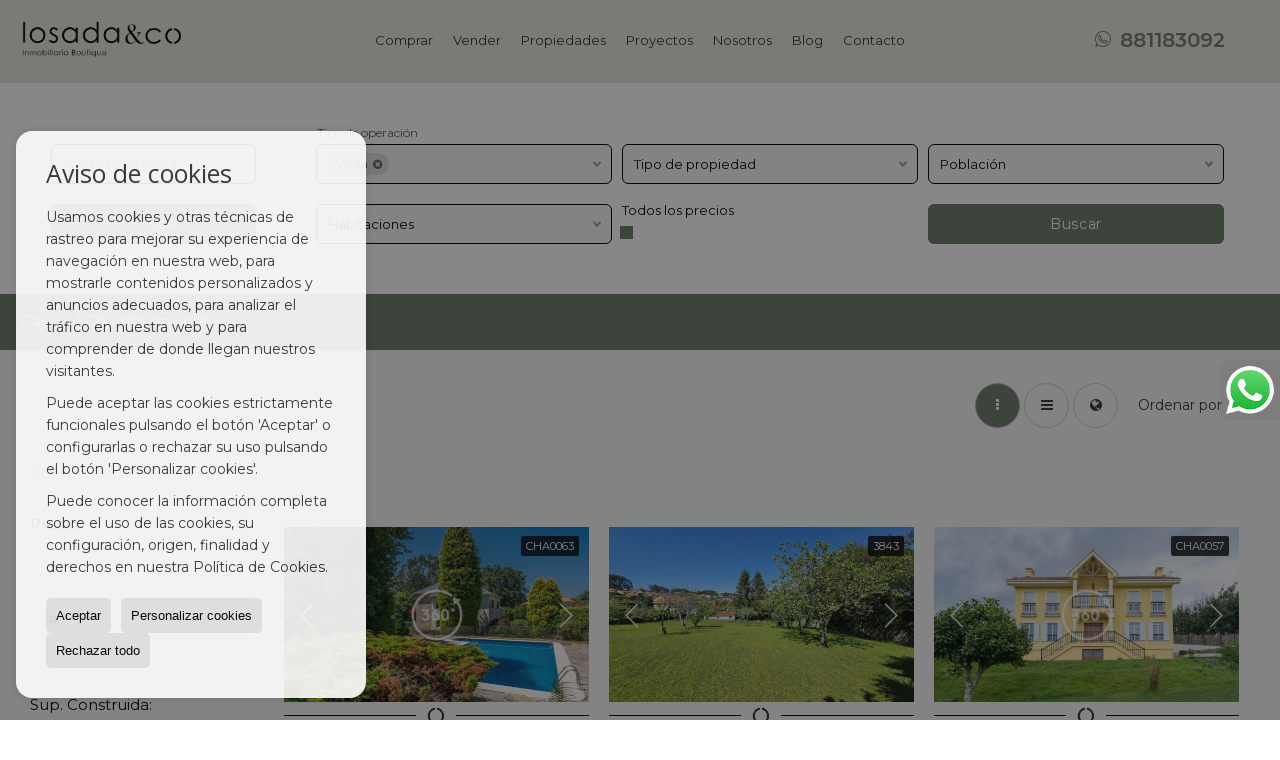

--- FILE ---
content_type: text/html; charset=UTF-8
request_url: https://www.losadainmobiliaria.com/results/?type%5B0%5D=3&id_tipo_operacion=1&od=img.d
body_size: 8124
content:
<!DOCTYPE HTML><html lang="es" prefix="og: http://ogp.me/ns#"><head><meta charset="UTF-8" /><title>Casas / Chalets en venta</title> <meta name="description" content="Casas / Chalets en venta de losadainmobiliaria.com" /><meta property="og:type" content="website" /><meta property="og:title" content="Casas / Chalets en venta" /><meta property="og:description" content="Casas / Chalets en venta de losadainmobiliaria.com" /><meta property="og:locale" content="es" /><meta property="og:url" content="https://www.losadainmobiliaria.com/results/" /><meta property="fb:app_id" content="1441792455867775" /><meta property="og:image" content="https://storage.googleapis.com/static.inmoweb.es/clients/2897/logo/social_logo.png" /><meta name="author" content="inmoweb.es" /><meta name="viewport" content="width=device-width, initial-scale=1.0" /> <link rel="shortcut icon" href="//storage.googleapis.com/static.inmoweb.es/clients/2897/logo/favicon.ico" /><link rel="apple-touch-icon" href="//storage.googleapis.com/static.inmoweb.es/clients/2897/logo/touch-icon-iphone.png" /><link rel="apple-touch-icon" sizes="76x76" href="//storage.googleapis.com/static.inmoweb.es/clients/2897/logo/touch-icon-ipad.png" /><link rel="apple-touch-icon" sizes="120x120" href="//storage.googleapis.com/static.inmoweb.es/clients/2897/logo/touch-icon-iphone-retina.png" /><link rel="apple-touch-icon" sizes="152x152" href="//storage.googleapis.com/static.inmoweb.es/clients/2897/logo/touch-icon-iphone-retina.png" /> <link rel="stylesheet" type="text/css" href="//storage.googleapis.com/staticweb.inmoweb.es/web_framework/css/global/general_unified_before.min.css?v3" /><link rel="stylesheet" type="text/css" href="//storage.googleapis.com/staticweb.inmoweb.es/assets/template/cms/css/section_v2.css" /><link rel="stylesheet" type="text/css" href="//storage.googleapis.com/static.inmoweb.es/clients/2897/css/main.min.css" /><link rel="stylesheet" type="text/css" href="//storage.googleapis.com/staticweb.inmoweb.es/web_framework/css/global/general_unified_after.min.css?v3" /><link rel="stylesheet" type="text/css" href="//ajax.googleapis.com/ajax/libs/jqueryui/1.12.1/themes/humanity/jquery-ui.min.css" /><link rel="stylesheet" type="text/css" href="/assets/scripts/nivo-slider/nivo-slider.css" /><link rel="stylesheet" type="text/css" href="//cdnjs.cloudflare.com/ajax/libs/Swiper/3.3.1/css/swiper.min.css" /><link rel="stylesheet" type="text/css" href="//unpkg.com/leaflet@1.0.3/dist/leaflet.css" /> <script async src="https://www.googletagmanager.com/gtag/js?id=G-7X0Y2HZT5L"></script><script> window.dataLayer = window.dataLayer || []; function gtag(){dataLayer.push(arguments);} gtag('js', new Date()); gtag('config', 'G-7X0Y2HZT5L');</script> </head><body id="results"><div id="arriba"></div><div id="background"> <div id="container"> <header> <div id="logo"> <a href="/"> <img src="//storage.googleapis.com/static.inmoweb.es/clients/2897/logo/logo.png" alt="losadainmobiliaria.com" /> </a> </div>  <div id="slider"></div>  <div id="navegacion"> <nav> <div id="navHeader"> <div id="navToggle"> <button> <i class="fa fa-bars"></i> </button> </div> <div id="searchToggle"> <button> <i class="fa fa-search"></i> </button> </div>  <ul id="navLinks"> <li class="extra_section"> <a href="/pages/comprar/"> <span data-hover="Comprar"> Comprar </span> </a> </li> <li class="external_link"> <a href="https://inmobiliarialosada.com/"> <span data-hover="Vender"> Vender </span> </a> </li> <li class="external_link"> <a href="https://www.losadainmobiliaria.com/results/?id_tipo_operacion=1&type=&dt=&dormitorios_min=&precio_max="> <span data-hover="Propiedades"> Propiedades </span> </a> </li> <li class="extra_section"> <a href="/pages/proyectos/"> <span data-hover="Proyectos"> Proyectos </span> </a> </li> <li class="aboutus"> <a href="/aboutus/"> <span data-hover="Nosotros"> Nosotros </span> </a> </li> <li class="external_link"> <a href="https://inmobiliarialosada.com/blog/"> <span data-hover="Blog"> Blog </span> </a> </li> <li class="contact"> <a href="/contact/"> <span data-hover="Contacto"> Contacto </span> </a> </li> </ul>  </div>  <ul id="idiomas"> <li class="dropDownMenu"> <a class="langSelect"> <i class="fa fa-caret-down"></i> <span data-hover="Español" class="lang_es"> <span class="bandera"> <img src="/assets/img/banderas.png" alt="Español" /> </span> <span class="iniciales">es</span> <span class="nombreIdioma">Español</span> </span> </a> <ul> </ul> </li> </ul>  </nav> </div>  <div class="datosContacto"> <address>  <ul> <li class="agencia agencia_1 agencia_3747"> LOSADA INMOBILIARIA BOUTIQUE</li><li class="direccion"> <i class="fa fa-map-marker"></i> Rey Abdullah 1B Oficina B</li><li class="poblacionProvincia"> <i class="fa"></i> 15004 A Coruña <span class="provincia">(La Coruña)</span></li><li class="telefono"> <a href="tel:881183092"> <i class="fa fa-phone"></i> 881183092 </a></li><li class="movil"> <a href="tel:+34881183092 "> <i class="fa fa-mobile"></i> +34881183092 </a></li><li class="email"> <i class="fa fa-envelope-o"></i> <span id="e517825507"></span><script type="text/javascript">/*<![CDATA[*/eval("var a=\"mMbYXU@TsxWO_vZgo+8zE7hV93jecLlS-BKFkniP.aHptI4dqf0DRAr2yQGJ1Cuw6N5\";var b=a.split(\"\").sort().join(\"\");var c=\"p2r1ap12vR2JatafrA2HfRfaGfabp2A\";var d=\"\";for(var e=0;e<c.length;e++)d+=b.charAt(a.indexOf(c.charAt(e)));document.getElementById(\"e517825507\").innerHTML=\"<a href=\\\"mailto:\"+d+\"\\\">\"+d+\"</a>\"")/*]]>*/</script></li>  <li> <a href="/contact/" class="masInfoContact contact"> <i class="fa fa-info-circle"></i> Contacto </a> </li>  </ul>   <ul class="socialLinks"> <li class="facebook"> <a href="https://www.facebook.com/losada.and.co/" target="_blank"> <i class="fa fa-facebook-square"> </i> </a></li><li class="youtube"> <a href="https://www.youtube.com/channel/UCmpFbwfvEf36SZOo-LGCTeg" target="_blank"> <i class="fa fa-youtube"> </i> </a></li><li class="linkedin"> <a href="https://es.linkedin.com/company/losadaandco" target="_blank"> <i class="fa fa-linkedin"> </i> </a></li><li class="instagram"> <a href="https://www.instagram.com/losada.and.co/" target="_blank"> <i class="fa fa-instagram"> </i> </a></li> </ul>  </address> </div>  </header><div id="bgContent"> <div id="content" class="wxp_property_list">  <div id="buscador"> <div> <ul class="tabs"> <li class="activo"> <a data-target="#openProperty"> <i class="fa fa-search"></i> Buscar inmuebles </a> </li> <li> <a data-target="#openNew"> <i class="fa fa-home"></i> Promociones </a> </li> </ul> <div id="openProperty" class="busquedaGeneral">  <form action="/results" method="get" id="refForm"> <fieldset> <div class="line" id="numero_ref"> <label> <i class="wxp wxp-ref"></i> Nº de referencia </label> <div> <input name="ref" id="global_ref" type="text" maxlength="20" value="" placeholder="Nº de referencia" /> <div id="refError" class="form_error hidden">Indique la referencia</div> </div> </div> <div class="line"> <div> <button class="btn btnDefault" type="submit" disabled> Buscar </button> </div> </div> </fieldset> </form>   <form action="/results" method="get" id="globalForm"> <fieldset> <div class="line" id="tipo_operacion"> <label> <i class="wxp wxp-tipoOperacion"></i> Tipo de operación </label> <div> <div id="operationContent" class="globalSelector"> <i class="fa fa-angle-down"></i> <input type="hidden" name="id_tipo_operacion" id="global_operation" /> <div class="value"></div> <ul data-default="1"><li data-value="1"><a>Venta</a></li></ul> </div> <div id="operationError" class="form_error hidden">Indique el tipo de operación</div> </div> </div> <div class="line" id="tipo_propiedad"> <label> <i class="wxp wxp-tipoPropiedad"></i> Tipo de propiedad </label> <div> <div id="typeContent" class="globalSelector multiple"> <i class="fa fa-angle-down"></i> <input type="hidden" name="type" id="global_type" /> <div class="value"></div> <ul><li data-value="3"><a>Casas / Chalets</a></li><li data-value="10"><a>Locales comerciales</a></li><li data-value="28"><a>Oficinas</a></li><li data-value="24"><a>Pisos</a></li><li data-value="27"><a>Solares Urbanos</a></li></ul> </div> <div id="typeError" class="form_error hidden">Indique el tipo de inmueble</div> </div> </div> <div class="line" id="poblacion"> <label> <i class="wxp wxp-poblacion"></i> Población </label> <div> <input type="hidden" id="global_pb_cookie" value="" /> <div id="pbContent" class="globalSelector multiple"> <i class="fa fa-angle-down"></i> <input type="hidden" name="dt" id="global_destination" /> <div class="value"></div> <ul><li class="group disabled"><a>España</a><ul><li data-value="43@|@@|@"><a>La Coruña</a><ul><li data-value="43@|@8559@|@"><a>A Coruña</a></li><li data-value="43@|@1726@|@"><a>Ares</a></li><li data-value="43@|@889@|@"><a>Bergondo</a></li><li data-value="43@|@1762@|@"><a>Fene</a></li><li data-value="43@|@155@|@"><a>Ferrol</a></li><li data-value="43@|@555@|@"><a>Miño</a></li><li data-value="43@|@7307@|@"><a>Mugardos</a></li><li data-value="43@|@254@|@"><a>Órdenes</a></li><li data-value="43@|@259@|@"><a>Sada</a></li><li data-value="43@|@273@|@"><a>Vilarmaior</a></li></ul></li></ul></li></ul> </div> <div id="destinationError" class="form_error hidden">Seleccione al menos 1 población</div> </div> </div> <div class="line" id="dormitorios"> <label> <i class="wxp wxp-habitaciones"></i> Habitaciones </label> <div> <div class="globalSelector"> <i class="fa fa-angle-down"></i> <input type="hidden" name="dormitorios_min" /> <div class="value"></div> <ul> <li data-value="1"> <a>&gt;=&nbsp;1&nbsp;Habitaciones</a> </li> <li data-value="2"> <a>&gt;=&nbsp;2&nbsp;Habitaciones</a> </li> <li data-value="3"> <a>&gt;=&nbsp;3&nbsp;Habitaciones</a> </li> <li data-value="4"> <a>&gt;=&nbsp;4&nbsp;Habitaciones</a> </li> <li data-value="5"> <a>&gt;=&nbsp;5&nbsp;Habitaciones</a> </li> </ul> </div> <div id="bedError" class="form_error hidden">Indique el número de dormitorios</div> </div> </div> <div class="line" id="precio"> <label> <i class="wxp wxp-precio"></i> <span class="priceDesc" data-noprice="Todos los precios" data-pricefrom="Precio hasta" data-pricerange1="'', 50000, 60000, 80000, 100000, 120000, 140000, 150000, 160000, 180000, 200000, 220000, 240000, 260000, 280000, 300000, 320000, 340000, 360000, 380000, 400000, 450000, 550000, 600000, 650000, 750000, 800000, 900000, 1000000, 1500000, 2000000, 2500000, 3000000" data-pricerange2="'', 100, 150, 200, 250, 300, 350, 400, 450, 500, 550, 600, 650, 700, 750, 800, 850, 900, 950, 1000, 1100, 1200, 1300, 1400, 1500, 1600, 1700, 1800, 1900, 2000, 2100, 2400, 2700, 3000"> Todos los precios </span> </label> <div> <input type="hidden" id="internal_max_price" name="precio_max" value="" /> <div id="price-range"></div> </div> </div> <div class="line"> <div> <button class="btn btnDefault" type="submit" disabled> Buscar </button> </div> </div> </fieldset> </form> </div>   <div id="openNew" class="busquedaPromocionesNuevas" style="display:none"> <form action="/promo_results" method="get" id="refFormp"> <fieldset> <div class="line" id="numero_refp"> <label> <i class="wxp wxp-nomPromocion"></i> Promoción </label> <div> <input name="nombre" id="global_name" type="text" value="" placeholder="Promocion" /> <div id="refErrorp" class="form_error hidden">Indique la referencia</div> </div> </div> <div class="line"> <div> <button class="btn btnDefault" type="submit" disabled> Buscar </button> </div> </div> </fieldset> </form> <form action="/promo_results" method="get"> <fieldset> <div class="line" id="tipo_de_propiedad"> <label> <i class="wxp wxp-tipoPropiedad"></i> Tipo de propiedad </label> <div> <div id="pbPContent" class="globalSelector"> <i class="fa fa-angle-down"></i> <input type="hidden" name="type" id="global_typep" /> <div class="value"></div> <ul><li data-value="24"><a>Pisos</a></li></ul> </div> </div> </div> <div class="line"> <label> <i class="wxp wxp-poblacion"></i> Población </label> <div> <div id="typePContent" class="globalSelector"> <i class="fa fa-angle-down"></i> <input type="hidden" name="situacion" id="global_situationp" /> <div class="value"></div> <ul><li data-value="ES@|@43@|@8559@|@"><a>A Coruña</a></li></ul> </div> </div> </div> <div class="line" id="preciop"> <label> <i class="wxp wxp-precio"></i> <span class="priceDesc" data-noprice="Todos los precios" data-pricefrom="Precio hasta"> Todos los precios </span> </label> <div> <input type="hidden" id="internal_min_pricep" name="precio_max" value="" /> <input type="text" id="min_pricep" readonly class="input_promo" value="" /> <div id="price-rangep"></div> </div> </div> <div class="line"> <div> <button class="btn btnDefault" type="submit" disabled> Buscar </button> </div> </div> </fieldset> </form> </div>   <div class="busquedaAvanzada modalContainer"> <a id="abreBuscadorAvanzado"> <i class="fa fa-cog"></i> Búsqueda Avanzada </a> <div class="bg"></div> <div class="modal" id="buscadorAvanzado"> <span class="titulo"> <i class="fa fa-cog"></i> Búsqueda Avanzada </span> <form action="/results" method="get"> <div class="colIzq"> <fieldset> <legend> Buscar inmuebles </legend> <div class="line labelHorizontal"> <label> Tipo de operación:</label> <div> <div id="goperationContent" class="globalSelector"> <i class="fa fa-angle-down"></i> <input type="hidden" name="id_tipo_operacion" id="gglobal_operation" /> <div class="value"></div> <ul data-default="1"><li data-value="1"><a>Venta</a></li></ul> </div> <div id="goperationError" class="form_error hidden">Indique el tipo de operación</div> </div> </div> <div class="line labelHorizontal"> <label> Tipo de propiedad:</label> <div> <div id="gtypeContent" class="globalSelector multiple"> <i class="fa fa-angle-down"></i> <input type="hidden" name="type" id="gglobal_type" /> <div class="value"></div> <ul><li data-value="3"><a>Casas / Chalets</a></li><li data-value="10"><a>Locales comerciales</a></li><li data-value="28"><a>Oficinas</a></li><li data-value="24"><a>Pisos</a></li><li data-value="27"><a>Solares Urbanos</a></li></ul> </div> <div id="gtypeError" class="form_error hidden">Indique el tipo de inmueble</div> </div> </div> <div class="line labelHorizontal"> <label> Población:</label> <div> <input type="hidden" id="gglobal_pb_cookie" value="" /> <div id="pbAContent" class="globalSelector multiple"> <i class="fa fa-angle-down"></i> <input type="hidden" name="dt" id="gglobal_destination" /> <div class="value"></div> <ul><li class="group disabled"><a>España</a><ul><li data-value="43@|@@|@"><a>La Coruña</a><ul><li data-value="43@|@8559@|@"><a>A Coruña</a></li><li data-value="43@|@1726@|@"><a>Ares</a></li><li data-value="43@|@889@|@"><a>Bergondo</a></li><li data-value="43@|@1762@|@"><a>Fene</a></li><li data-value="43@|@155@|@"><a>Ferrol</a></li><li data-value="43@|@555@|@"><a>Miño</a></li><li data-value="43@|@7307@|@"><a>Mugardos</a></li><li data-value="43@|@254@|@"><a>Órdenes</a></li><li data-value="43@|@259@|@"><a>Sada</a></li><li data-value="43@|@273@|@"><a>Vilarmaior</a></li></ul></li></ul></li></ul> </div> <div id="gdestinationError" class="form_error hidden">Seleccione al menos 1 población</div> </div> </div> </fieldset> <fieldset> <legend> Características </legend> <div class="line"> <label> Habitaciones:</label> <div> <span> de </span> <select name="dormitorios_min"> <option value="" selected> de </option> <option value="0">0</option> <option value="1">1</option> <option value="2">2</option> <option value="3">3</option> <option value="4">4</option> <option value="5">5</option> <option value="6">6</option> <option value="7">7</option> <option value="8">8</option> <option value="9">9</option> <option value="10">10</option> <option value="11">11</option> <option value="12">12</option> <option value="13">13</option> <option value="14">14</option> <option value="15">15</option> <option value="16">16</option> <option value="17">17</option> <option value="18">18</option> <option value="19">19</option> <option value="20">20</option> </select> <span> a </span> <select name="dormitorios_max"> <option value="" selected> a </option> <option value="1">1</option> <option value="2">2</option> <option value="3">3</option> <option value="4">4</option> <option value="5">5</option> <option value="6">6</option> <option value="7">7</option> <option value="8">8</option> <option value="9">9</option> <option value="10">10</option> <option value="11">11</option> <option value="12">12</option> <option value="13">13</option> <option value="14">14</option> <option value="15">15</option> <option value="16">16</option> <option value="17">17</option> <option value="18">18</option> <option value="19">19</option> <option value="20">20</option> </select> </div> </div> <div class="line"> <label> Baños:</label> <div> <span> de </span> <select name="banos_min"> <option value="" selected> de </option> <option value="1">1</option> <option value="2">2</option> <option value="3">3</option> <option value="4">4</option> <option value="5">5</option> </select> <span> a </span> <select name="banos_max"> <option value="" selected> a </option> <option value="1">1</option> <option value="2">2</option> <option value="3">3</option> <option value="4">4</option> <option value="5">5</option> <option value="6">6</option> <option value="7">7</option> <option value="8">8</option> <option value="9">9</option> <option value="10">10</option> </select> </div> </div> <div class="line"> <label> Nº Aseos:</label> <div> <span> de </span> <select name="aseos_min"> <option value="" selected> de </option> <option value="1">1</option> <option value="2">2</option> <option value="3">3</option> <option value="4">4</option> <option value="5">5</option> </select> <span> a </span> <select name="aseos_max"> <option value="" selected> a </option> <option value="1">1</option> <option value="2">2</option> <option value="3">3</option> <option value="4">4</option> <option value="5">5</option> <option value="6">6</option> <option value="7">7</option> <option value="8">8</option> <option value="9">9</option> <option value="10">10</option> </select> </div> </div> <div class="line"> <label> Sup. Útil (m <span class="supIndice">2</span>):</label> <div> <span> de </span> <input type="text" name="m2_min" value="" /> <span> a </span> <input type="text" name="m2_max" value="" /> </div> </div> <div class="line"> <label> Sup. Construida (m <span class="supIndice">2</span>):</label> <div> <span> de </span> <input type="text" name="m2_construido_min" value="" /> <span> a </span> <input type="text" name="m2_construido_max" value="" /> </div> </div> <div class="line"> <label> Sup. Parcela (m <span class="supIndice">2</span>):</label> <div> <span> de </span> <input type="text" name="m2parcela_min" value="" /> <span> a </span> <input type="text" name="m2parcela_max" value="" /> </div> </div> </fieldset> </div> <div class="colDcha"> <fieldset> <legend> Detalle </legend> <div class="line labelHorizontal"> <label> Vistas </label> <div> <select name="vistas"> <option value="" selected> </option> <option value="mar">Al mar</option> <option value="montana">A la montaña</option> <option value="pool">A la piscina</option> <option value="canal">Al canal</option> <option value="golf">Al campo de golf</option> <option value="despejadas">Despejadas</option> <option value="panoramicas">Panorámicas</option> <option value="impresionantes">Impresionantes</option> </select> </div> </div> <div class="line labelHorizontal"> <label> Tipo de calefacción </label> <div> <select name="tipo_calefaccion"> <option value="" selected> </option> <option value="electrica">Eléctrica</option> <option value="gas">A gas</option> <option value="radiante">Radiante</option> <option value="solar">Solar</option> <option value="otro">Otro</option> </select> </div> </div> <div class="line labelCheckbox"> <div> <input name="tipos_obra" type="checkbox" value="ON" /> </div> <label class="despliega">Obra Nueva</label> </div> <div class="line labelCheckbox"> <div> <input name="primera_linea" type="checkbox" value="1" /> </div> <label> 1ª línea de mar </label> </div> <div class="line labelCheckbox"> <div> <input name="de_banco" type="checkbox" value="1" /> </div> <label> De entidad financiera </label> </div> <div class="line labelCheckbox"> <div> <input name="amueblado" type="checkbox" value="1"> </div> <label> Amueblado </label> </div> <div class="line labelCheckbox"> <div> <input name="piscina" type="checkbox" value="1"> </div> <label> Piscina </label> </div> <div class="line labelCheckbox"> <div> <input name="aparcamiento" type="checkbox" value="1"> </div> <label> Garaje </label> </div> <div class="line labelCheckbox"> <div> <input name="aa" type="checkbox" value="1"> </div> <label> Aire acondicionado </label> </div> <div class="line labelCheckbox"> <div> <input name="ascensor" type="checkbox" value="1"> </div> <label> Ascensor </label> </div> <div class="line labelCheckbox"> <div> <input name="amarre" type="checkbox" value="1"> </div> <label> Con amarre </label> </div> <div class="line labelCheckbox"> <div> <input name="tour" type="checkbox" value="1"> </div> <label> Con tour virtual </label> </div> </fieldset> <fieldset> <legend> Precio </legend> <div class="line"> <label> Precio:</label> <div> <span> de </span> <input name="precio_min" type="text" /> <span> a </span> <input name="precio_max" type="text" /> <span> &euro;</span> </div> </div> <div class="line labelCheckbox"> <div> <input name="t_precio_rebajado" type="checkbox" value="1" /> </div> <label> Precio rebajado</label> </div> </fieldset> <fieldset> <legend> Fecha de publicación </legend> <div class="line"> <div> <div> <input name="fecha_alta" type="radio" value="" checked="checked" /> <span> Indiferente </span> </div> <div> <input name="fecha_alta" type="radio" value="1" /> <span>Mes actual</span> </div> <div> <input name="fecha_alta" type="radio" value="2" /> <span>Últimos 7 días</span> </div> <div> <input name="fecha_alta" type="radio" value="3" /> <span>Últimas 48h</span> </div> </div> </div> </fieldset> </div> <div class="line"> <div> <button class="btn btnDefault" type="submit"> <i class="fa fa-check"></i> Buscar </button> </div> </div> <div class="line"> <a class="cerrar fa fa-times"></a> </div> </form> </div> </div>  </div></div>   <section class="box_vertical"> <article class="headerPage"> <h1> <span class="familia">Casas / Chalets</span> en venta </h1> </article> <article class="headerResults">  <div class="breadcrumbs"> <ul> <li> <a href="/results/?id_tipo_operacion=1">Venta</a> </li> <li class="activo"> <a href="/results/?id_tipo_operacion=1&type%5B0%5D=3">Casas / Chalets</a> </li> </ul> </div>   <div class="filtroResultados"> <ul> <li> <a id="abreFiltroResultado">Ordenar por <i class="fa fa-caret-down"></i> </a> <ul id="filtroResultadoAbrir"> <li> <strong>Precio: </strong> <a href="/results/?type%5B0%5D=3&id_tipo_operacion=1&amp;od=pri.a">Baratos primero</a> | <a href="/results/?type%5B0%5D=3&id_tipo_operacion=1&amp;od=pri.d">De lujo primero</a> </li> <li> <strong>Habitaciones: </strong> <a href="/results/?type%5B0%5D=3&id_tipo_operacion=1&amp;od=bed.a">Menos dorm. primero</a> | <a href="/results/?type%5B0%5D=3&id_tipo_operacion=1&amp;od=bed.d">Más dorm. primero</a> </li> <li> <strong>Sup. Útil: </strong> <a href="/results/?type%5B0%5D=3&id_tipo_operacion=1&amp;od=bui.a">Pequeños primero</a> | <a href="/results/?type%5B0%5D=3&id_tipo_operacion=1&amp;od=bui.d">Grandes primero</a> </li> <li> <strong>Sup. Parcela: </strong> <a href="/results/?type%5B0%5D=3&id_tipo_operacion=1&amp;od=plo.a">Pequeños primero</a> | <a href="/results/?type%5B0%5D=3&id_tipo_operacion=1&amp;od=plo.d">Grandes primero</a> </li> <li> <strong>Fotos: </strong> <a href="/results/?type%5B0%5D=3&id_tipo_operacion=1&amp;od=img.d">Con más fotos primero</a> | <a class="activo" href="/results/?type%5B0%5D=3&id_tipo_operacion=1&amp;od=img.a">Con menos fotos primero</a> </li> <li> <strong>Zona: </strong> <a href="/results/?type%5B0%5D=3&id_tipo_operacion=1&amp;od=zon.a">A - Z</a> | <a href="/results/?type%5B0%5D=3&id_tipo_operacion=1&amp;od=zon.d">Z - A</a> </li> <li> <strong>Precio rebajado: </strong> <a href="/results/?type%5B0%5D=3&id_tipo_operacion=1&amp;od=prd.a">Han bajado más</a> | <a href="/results/?type%5B0%5D=3&id_tipo_operacion=1&amp;od=prd.d">Han bajado menos</a> </li> <li> <strong>Tipo de propiedad: </strong> <a href="/results/?type%5B0%5D=3&id_tipo_operacion=1&amp;od=typ.a">A - Z</a> | <a href="/results/?type%5B0%5D=3&id_tipo_operacion=1&amp;od=typ.d">Z - A</a> </li> </ul> </li> </ul> </div>   <div class="vistaResultados"> <ul> <li> <a class="activo" href="/results/?type%5B0%5D=3&id_tipo_operacion=1&od=img.d&amp;modo=" data-tipo="box_vertical"> <i class="fa fa-ellipsis-v"></i> <p>Box vertical</p> </a> </li> <li> <a href="/results/?type%5B0%5D=3&id_tipo_operacion=1&od=img.d&amp;modo=hor" data-tipo="box_horizontal"> <i class="fa fa-ellipsis-h"></i> <p>Box horizontal</p> </a> </li> <li> <a href="/results/?type%5B0%5D=3&id_tipo_operacion=1&od=img.d&amp;modo=tabla"> <i class="fa fa-bars"></i> <p>Listado</p> </a> </li> <li> <a href="/results/?type%5B0%5D=3&id_tipo_operacion=1&od=img.d&amp;modo=mapa"> <i class="fa fa-globe"></i> <p>Mapa</p> </a> </li> </ul> </div>  </article>  <article class="paginacion"> <div class="resultados">Mostrando 1 a 5 de 5</div> </article>  <article id="offers" class="box_vertical offers">  <div id="leyenda"> <span class="titulo"> <i class="fa fa-filter"></i> Filtrar resultados </span> <form method="get" id="frmFilter" action="/results/" class="valerta"> <input type="hidden" name="id_tipo_operacion" value="1"/> <input type="hidden" name="modo" value=""/> <input type="hidden" name="od" value="img.d"/> <fieldset class="filtro_zona"> <input type="hidden" name="dt[]" value=""/> <div class="line filtro_precio"> <label>Precio:</label> <div> <span>de</span> <input type="text" name="precio_min" maxlength="12" value="" /> <span>a</span> <input type="text" name="precio_max" maxlength="12" value="" /> <span> &euro; </span> </div> </div> <div class="line filtro_m2"> <label>Sup. Construida:</label> <div> <span>de</span> <input type="text" name="m2_min" value="" maxlength="5" class="vnumero" /> <span>a</span> <input type="text" name="m2_max" value="" maxlength="5" class="vnumero" /> </div> </div> <div class="line checkboxNum filtro_dormitorio"> <label>Habitaciones:</label> <div> <input type="hidden" name="dormitorios_min" value="" /> <input type="hidden" name="dormitorios_max" value="" /> <span> <input name="bed[]" class="bed" type="checkbox" value="1"/> 1 </span> <span> <input name="bed[]" class="bed" type="checkbox" value="2"/> 2 </span> <span> <input name="bed[]" class="bed" type="checkbox" value="3"/> 3 </span> <span> <input name="bed[]" class="bed" type="checkbox" value="4"/> 4 </span> <span> <input name="bed[]" class="bed" type="checkbox" value="5"</> 5 o +</span> </div> </div> <div class="line checkboxNum filtro_bano"> <label>Baños:</label> <div> <input type="hidden" name="banos_min" value="" /> <input type="hidden" name="banos_max" value="" /> <span> <input name="bath[]" class="bath" type="checkbox" value="1"/> 1 </span> <span> <input name="bath[]" class="bath" type="checkbox" value="2"/> 2 </span> <span> <input name="bath[]" class="bath " type="checkbox" value="3"/> 3 o + </span> </div> </div> <div class="line filtro_tipo"> <label class="despliega">Tipo de propiedad:</label> <div> <div class="desplegado"> <span> <input name="type[]" type="checkbox" checked value="3"/> Casas / Chalets </span> <span> <input name="type[]" type="checkbox" value="10"/> Locales comerciales </span> <span> <input name="type[]" type="checkbox" value="28"/> Oficinas </span> <span> <input name="type[]" type="checkbox" value="24"/> Pisos </span> <span> <input name="type[]" type="checkbox" value="27"/> Solares Urbanos </span> </div> </div> </div> <div class="line filtro_obra"> <label class="despliega">Tipo de obra:</label> <div> <div class="desplegado"> <span> <input name="tipos_obra" type="radio" value="" checked/> Indiferente </span> <span> <input name="tipos_obra" type="radio" value="ON"/> Obra Nueva </span> <span> <input name="tipos_obra" type="radio" value="SM" /> Segunda mano </span> </div> </div> </div> <div class="line filtro_otro"> <label class="despliega">Características:</label> <div> <div class="desplegado"> <span> <input name="t_fotos" type="checkbox" value="1"/> Fotos </span> <span> <input name="t_precio" type="checkbox" value="1"/> Precio </span> <span> <input name="t_precio_rebajado" type="checkbox" value="1"/> Precio rebajado </span> <span> <input name="de_banco" type="checkbox" value="1"/> De entidad financiera </span> <span> <input name="aparcamiento" type="checkbox" value="1"/> Garaje </span> <span> <input name="ascensor" type="checkbox" value="1"/> Ascensor </span> <span> <input name="aa" type="checkbox" value="1"/> Aire acondicionado </span> <span> <input name="amarre" type="checkbox" value="1"/> Con amarre </span> <span> <input name="tour" type="checkbox" value="1"/> Con tour virtual </span> <span> <input name="amueblado" type="checkbox" value="1"/> Amueblado </span> <span> <input name="terraza" type="checkbox" value="1"/> Con terraza </span> <span> <input name="mascota" type="checkbox" value="1"/> Admite mascotas </span> <span> <input name="domotica" type="checkbox" value="1"/> Domótica </span> </div> </div> </div> <div class="line filtro_piscina"> <label class="despliega">Piscina:</label> <div> <div class="desplegado"> <span> <input name="t_piscina" type="radio" value="" checked="checked"/> Indiferente </span> <span> <input name="t_piscina" type="radio" value="comunitaria"/> Comunitaria </span> <span> <input name="t_piscina" type="radio" value="privada"/> Privada </span> </div> </div> </div> <div class="line filtro_fecha"> <label class="despliega">Fecha de publicación:</label> <div> <div class="desplegado"> <span> <input name="fecha_alta" type="radio" value="" checked/> Indiferente </span> <span> <input name="fecha_alta" type="radio" value="1"/> Mes actual </span> <span> <input name="fecha_alta" type="radio" value="2"/> Últimos 7 días </span> <span> <input name="fecha_alta" type="radio" value="3"/> Últimas 48h </span> </div> </div> </div> <div class="line filtro_tags"> <label class="despliega">Tags</label> <div> <div class="desplegado"> <ul> <li> <input type="checkbox" name="id_tag[]" value="7"/> Vendido </li> <li> <input type="checkbox" name="id_tag[]" value="8"/> Reservado </li> <li> <input type="checkbox" name="id_tag[]" value="9"/> Alquilado </li> <li> <input type="checkbox" name="id_tag[]" value="17"/> Lujo </li> </ul> </div> </div> </div> <input type="hidden" name="vistas" value="" /> <input type="hidden" name="tipo_calefaccion" value="" /> <input type="hidden" name="primera_linea" value="" /> <input type="hidden" name="de_banco" value="" /> <input type="hidden" name="piscina" value="" /> </fieldset> <div class="line"> <div> <button class="btn btnDefault" type="submit">Buscar</button> </div> </div> </form> </div>   <div id="listOffers">  <div class="row"> <div class="venta tour_virtual punto_mapa" data-lat="43.312202931469" data-lng="-8.2568911444372" data-url="/casa-chalet-en-bergondo-con-piscina-es1615901.html" title="Bergondo" id="1615901"> <figure> <div class="sliderPropiedad sliderMini"> <div class="sliderPrincipal" data-posicion="0" data-maximo="64" data-id="property-1615901" data-enlace="/casa-chalet-en-bergondo-con-piscina-es1615901.html" title="Casa / Chalet en Bergondo" data-ref="CHA0063"> <div class="swiper-container"> <div class="swiper-wrapper"> <div class="swiper-slide"> <a href="/casa-chalet-en-bergondo-con-piscina-es1615901.html" title="Casa / Chalet en Bergondo"> <img src="//storage.googleapis.com/static.inmoweb.es/clients/2897/property/1615901/image/thumb/585_335/casa-bergondo-11_2.jpg" alt="CHA0063"/> </a> </div> </div> <a class="anterior swiper-button-prev"> <i class="fa fa-angle-left"></i> </a> <a class="siguiente swiper-button-next"> <i class="fa fa-angle-right"></i> </a> </div> </div> </div> <div class="mask"> <div class="referencia"> <span class="tipo"> Venta </span> <span class="numeroRef"> CHA0063 </span> </div> </div> </figure> <h3> Bergondo </h3> <div class="contenido"> <div class="descripcionCaracteristicas"> <h4 class="subTitulo"> <i class="wxp wxp-ubicacion"></i> <a href="/casa-chalet-en-bergondo-con-piscina-es1615901.html" title="Casa / Chalet en Bergondo"> Casa / Chalet en Bergondo </a> </h4> <p class="descripcion ocultar"> Una casa con un jardín diseñado a lo grande
SI ERES AMANTE DE LOS JARDINES, LO VALORARÁS
Cuando un jardín... </p> <ul class="caracteristicas"> <li class="habitaciones"> <i class="wxp wxp-habitaciones"></i> <span>Habitaciones:</span> 7 </li> <li class="banos"> <i class="wxp wxp-banos"></i> <span>Baños:</span> 5 </li> <li class="supConstruida"> <i class="wxp wxp-supConstruida"></i> <span>Sup. Construida:</span> 505 m² </li> </ul> </div> <div class="acciones"> <a href="/casa-chalet-en-bergondo-con-piscina-es1615901.html" title="Casa / Chalet en Bergondo" class="masInfoPropiedad"> <i class="fa fa-info-circle"></i> más </a> </div> <div class="precio"> <p> <span class="actual"> 550.000€ </span> </p> </div> </div></div><div class="venta" data-url="/casa-chalet-en-sada-sada-a-coruna-con-vistas-es1379371.html" title="Sada" id="1379371"> <figure> <div class="sliderPropiedad sliderMini"> <div class="sliderPrincipal" data-posicion="0" data-maximo="42" data-id="property-1379371" data-enlace="/casa-chalet-en-sada-sada-a-coruna-con-vistas-es1379371.html" title="Casa / Chalet en Sada" data-ref="3843"> <div class="swiper-container"> <div class="swiper-wrapper"> <div class="swiper-slide"> <a href="/casa-chalet-en-sada-sada-a-coruna-con-vistas-es1379371.html" title="Casa / Chalet en Sada"> <img src="//storage.googleapis.com/static.inmoweb.es/clients/3779/property/1379371/image/thumb/585_335/6720a72be75bd.jpg" alt="3843"/> </a> </div> </div> <a class="anterior swiper-button-prev"> <i class="fa fa-angle-left"></i> </a> <a class="siguiente swiper-button-next"> <i class="fa fa-angle-right"></i> </a> </div> </div> </div> <div class="mask"> <div class="referencia"> <span class="tipo"> Venta </span> <span class="numeroRef"> 3843 </span> </div> </div> </figure> <h3> Sada </h3> <div class="contenido"> <div class="descripcionCaracteristicas"> <h4 class="subTitulo"> <i class="wxp wxp-ubicacion"></i> <a href="/casa-chalet-en-sada-sada-a-coruna-con-vistas-es1379371.html" title="Casa / Chalet en Sada"> Casa / Chalet en Sada </a> </h4> <p class="descripcion ocultar"> Situado en el Lugar de Castelo, en el ayuntamiento de Sada; a poco más de 700 metros del Mercadona de Oleiros y a... </p> <ul class="caracteristicas"> <li class="habitaciones"> <i class="wxp wxp-habitaciones"></i> <span>Habitaciones:</span> 2 </li> <li class="banos"> <i class="wxp wxp-banos"></i> <span>Baños:</span> 1 </li> <li class="supConstruida"> <i class="wxp wxp-supConstruida"></i> <span>Sup. Construida:</span> 53 m² </li> </ul> </div> <div class="acciones"> <a href="/casa-chalet-en-sada-sada-a-coruna-con-vistas-es1379371.html" title="Casa / Chalet en Sada" class="masInfoPropiedad"> <i class="fa fa-info-circle"></i> más </a> </div> <div class="precio"> <p> <span class="actual"> 130.000€ </span> </p> </div> </div></div><div class="venta tour_virtual punto_mapa" data-lat="43.482892458119" data-lng="-8.1634317767333" data-url="/casa-chalet-en-fene-con-vistas-es1554291.html" title="Fene" id="1554291"> <figure> <div class="sliderPropiedad sliderMini"> <div class="sliderPrincipal" data-posicion="0" data-maximo="37" data-id="property-1554291" data-enlace="/casa-chalet-en-fene-con-vistas-es1554291.html" title="Casa / Chalet en Fene" data-ref="CHA0057"> <div class="swiper-container"> <div class="swiper-wrapper"> <div class="swiper-slide"> <a href="/casa-chalet-en-fene-con-vistas-es1554291.html" title="Casa / Chalet en Fene"> <img src="//storage.googleapis.com/static.inmoweb.es/clients/2897/property/1554291/image/thumb/585_335/casa-fene-3.jpg" alt="CHA0057"/> </a> </div> </div> <a class="anterior swiper-button-prev"> <i class="fa fa-angle-left"></i> </a> <a class="siguiente swiper-button-next"> <i class="fa fa-angle-right"></i> </a> </div> </div> </div> <div class="mask"> <div class="referencia"> <span class="tipo"> Venta </span> <span class="numeroRef"> CHA0057 </span> </div> </div> </figure> <h3> Fene </h3> <div class="contenido"> <div class="descripcionCaracteristicas"> <h4 class="subTitulo"> <i class="wxp wxp-ubicacion"></i> <a href="/casa-chalet-en-fene-con-vistas-es1554291.html" title="Casa / Chalet en Fene"> Casa / Chalet en Fene </a> </h4> <p class="descripcion ocultar"> Una vivienda amplia, luminosa y con muchas posibilidades. Este chalet de 357 m² construidos sobre una parcela... </p> <ul class="caracteristicas"> <li class="habitaciones"> <i class="wxp wxp-habitaciones"></i> <span>Habitaciones:</span> 7 </li> <li class="banos"> <i class="wxp wxp-banos"></i> <span>Baños:</span> 3 </li> <li class="supConstruida"> <i class="wxp wxp-supConstruida"></i> <span>Sup. Construida:</span> 357 m² </li> </ul> </div> <div class="acciones"> <a href="/casa-chalet-en-fene-con-vistas-es1554291.html" title="Casa / Chalet en Fene" class="masInfoPropiedad"> <i class="fa fa-info-circle"></i> más </a> </div> <div class="precio"> <p> <span class="actual"> 650.000€ </span> </p> </div> </div></div><div class="venta tour_virtual punto_mapa" data-lat="43.346823086283" data-lng="-8.1597735533487" data-url="/casa-chalet-en-vilarmaior-con-vistas-es1411251.html" title="Vilarmaior" id="1411251"> <figure> <div class="sliderPropiedad sliderMini"> <div class="sliderPrincipal" data-posicion="0" data-maximo="36" data-id="property-1411251" data-enlace="/casa-chalet-en-vilarmaior-con-vistas-es1411251.html" title="Casa / Chalet en Vilarmaior" data-ref="CHA0054"> <div class="swiper-container"> <div class="swiper-wrapper"> <div class="swiper-slide"> <a href="/casa-chalet-en-vilarmaior-con-vistas-es1411251.html" title="Casa / Chalet en Vilarmaior"> <img src="//storage.googleapis.com/static.inmoweb.es/clients/2897/property/1411251/image/thumb/585_335/casa-feira-do-tres-32.jpg" alt="CHA0054"/> </a> </div> </div> <a class="anterior swiper-button-prev"> <i class="fa fa-angle-left"></i> </a> <a class="siguiente swiper-button-next"> <i class="fa fa-angle-right"></i> </a> </div> </div> </div> <div class="mask"> <div class="referencia"> <span class="tipo"> Venta </span> <span class="numeroRef"> CHA0054 </span> </div> </div> </figure> <h3> Vilarmaior </h3> <div class="contenido"> <div class="descripcionCaracteristicas"> <h4 class="subTitulo"> <i class="wxp wxp-ubicacion"></i> <a href="/casa-chalet-en-vilarmaior-con-vistas-es1411251.html" title="Casa / Chalet en Vilarmaior"> Casa / Chalet en Vilarmaior </a> </h4> <p class="descripcion ocultar"> Descubre este chalet ubicado en Vilarmaior, una localidad tranquila y rodeada de naturaleza, situada a tan solo... </p> <ul class="caracteristicas"> <li class="habitaciones"> <i class="wxp wxp-habitaciones"></i> <span>Habitaciones:</span> 6 </li> <li class="banos"> <i class="wxp wxp-banos"></i> <span>Baños:</span> 2 </li> <li class="supConstruida"> <i class="wxp wxp-supConstruida"></i> <span>Sup. Construida:</span> 245 m² </li> </ul> </div> <div class="acciones"> <a href="/casa-chalet-en-vilarmaior-con-vistas-es1411251.html" title="Casa / Chalet en Vilarmaior" class="masInfoPropiedad"> <i class="fa fa-info-circle"></i> más </a> </div> <div class="precio"> <p> <span class="actual"> 255.000€ </span> </p> </div> </div></div><div class="venta punto_mapa" data-lat="43.339618175885" data-lng="-8.4134675851329" data-url="/casa-chalet-en-a-coruna-o-birloque-con-vistas-es1575458.html" title="A Coruña" id="1575458"> <figure> <div class="sliderPropiedad sliderMini"> <div class="sliderPrincipal" data-posicion="0" data-maximo="36" data-id="property-1575458" data-enlace="/casa-chalet-en-a-coruna-o-birloque-con-vistas-es1575458.html" title="Casa / Chalet en A Coruña" data-ref="CHA0060"> <div class="swiper-container"> <div class="swiper-wrapper"> <div class="swiper-slide"> <a href="/casa-chalet-en-a-coruna-o-birloque-con-vistas-es1575458.html" title="Casa / Chalet en A Coruña"> <img src="//storage.googleapis.com/static.inmoweb.es/clients/2897/property/1575458/image/thumb/585_335/img_3569.jpg" alt="CHA0060"/> </a> </div> </div> <a class="anterior swiper-button-prev"> <i class="fa fa-angle-left"></i> </a> <a class="siguiente swiper-button-next"> <i class="fa fa-angle-right"></i> </a> </div> </div> </div> <div class="mask"> <div class="referencia"> <span class="tipo"> Venta </span> <span class="numeroRef"> CHA0060 </span> </div> </div> </figure> <h3> A Coruña </h3> <div class="contenido"> <div class="descripcionCaracteristicas"> <h4 class="subTitulo"> <i class="wxp wxp-ubicacion"></i> <a href="/casa-chalet-en-a-coruna-o-birloque-con-vistas-es1575458.html" title="Casa / Chalet en A Coruña"> Casa / Chalet en A Coruña </a> </h4> <p class="descripcion ocultar"> A la venta dos casas (nº29 y nº29B) para reforma totalmente integral, obra nueva, ubicadas en Lugar Cabana en A... </p> <ul class="caracteristicas"> <li class="habitaciones"> <i class="wxp wxp-habitaciones"></i> <span>Habitaciones:</span> 3 </li> <li class="banos"> <i class="wxp wxp-banos"></i> <span>Baños:</span> 2 </li> <li class="supConstruida"> <i class="wxp wxp-supConstruida"></i> <span>Sup. Construida:</span> 124 m² </li> </ul> </div> <div class="acciones"> <a href="/casa-chalet-en-a-coruna-o-birloque-con-vistas-es1575458.html" title="Casa / Chalet en A Coruña" class="masInfoPropiedad"> <i class="fa fa-info-circle"></i> más </a> </div> <div class="precio"> <p class="antes"> <span>Antes: 110.000€</span> </p> <p> <span class="actual"> 95.000€ </span> </p> </div> </div></div> </div>  </div>  </article>  <article class="paginacion"> <div class="resultados">Mostrando 1 a 5 de 5</div> </article>   <article id="mapa_results"></article>  </section>  </div> </div><div id="accesosDirectos"></div><div id="whatsapp_chat" class="whatsapp_chat_type1" title="Whatsapp: +34881183092"> <a href="https://wa.me/34881183092?text=https%3A%2F%2Fwww.losadainmobiliaria.com%2Fresults%2F%3Ftype%255B0%255D%3D3%26amp%3Bid_tipo_operacion%3D1%26amp%3Bod%3Dimg.d" target="_blank" class=""><i class="fa fa-whatsapp"></i> </a> </div><footer> <div id="datosContactoFooter" class="row"> <div class="email"> <i class="fa fa-envelope-o"></i> <span> <span id="e739841832"></span><script type="text/javascript">/*<![CDATA[*/eval("var a=\"RdEGnXcWSs-FtwVBrHjZP6_YIxv0T+e4hNQUCfK9MALilD37.O2zga51Jy@8ubqmokp\";var b=a.split(\"\").sort().join(\"\");var c=\"i15uAiu1wg18AlAO5a1LOgOA@OAEi1a\";var d=\"\";for(var e=0;e<c.length;e++)d+=b.charAt(a.indexOf(c.charAt(e)));document.getElementById(\"e739841832\").innerHTML=\"<a href=\\\"mailto:\"+d+\"\\\">\"+d+\"</a>\"")/*]]>*/</script> </span></div><div class="direccion"> <i class="fa fa-map-marker"></i> <div> <span> Rey Abdullah 1B Oficina B <br />15004 </span> <span class="poblacion"> A Coruña </span> <span class="provincia"> (La Coruña) </span> </div></div><div class="tlf"> <i class="fa fa-phone"></i> <span> <a href="tel:881183092 "> 881183092 </a> <br /> <a href="tel:+34881183092 "> +34881183092 </a> </span></div> <div class="socialLinks"> <i class="fa fa-globe"></i> <ul class="socialLinks"> <li class="facebook"> <a href="https://www.facebook.com/losada.and.co/" target="_blank"> <i class="fa fa-facebook-square"> </i> </a></li><li class="youtube"> <a href="https://www.youtube.com/channel/UCmpFbwfvEf36SZOo-LGCTeg" target="_blank"> <i class="fa fa-youtube"> </i> </a></li><li class="linkedin"> <a href="https://es.linkedin.com/company/losadaandco" target="_blank"> <i class="fa fa-linkedin"> </i> </a></li><li class="instagram"> <a href="https://www.instagram.com/losada.and.co/" target="_blank"> <i class="fa fa-instagram"> </i> </a></li> </ul> </div> </div> <div id="datosContactoFooterSucursales" class="row">  <ul> <li class="agencia agencia_1 agencia_3747"> LOSADA INMOBILIARIA BOUTIQUE</li><li class="direccion"> <i class="fa fa-map-marker"></i> Rey Abdullah 1B Oficina B</li><li class="poblacionProvincia"> <i class="fa"></i> 15004 A Coruña <span class="provincia">(La Coruña)</span></li><li class="telefono"> <a href="tel:881183092"> <i class="fa fa-phone"></i> 881183092 </a></li><li class="movil"> <a href="tel:+34881183092 "> <i class="fa fa-mobile"></i> +34881183092 </a></li><li class="email"> <i class="fa fa-envelope-o"></i> <span id="e784423603"></span><script type="text/javascript">/*<![CDATA[*/eval("var a=\"jIR3loeJKi_Z5.Nntws7+BfyD8YaCqE2c9bPkOL0zpT1dA4Qx-MrHvG6ShmVgUWFXu@\";var b=a.split(\"\").sort().join(\"\");var c=\"16Ggp1g6.H6Vpdp-Gv6T-H-pm-pR16v\";var d=\"\";for(var e=0;e<c.length;e++)d+=b.charAt(a.indexOf(c.charAt(e)));document.getElementById(\"e784423603\").innerHTML=\"<a href=\\\"mailto:\"+d+\"\\\">\"+d+\"</a>\"")/*]]>*/</script></li> </ul>  <div class="socialLinks"> <i class="fa fa-globe"></i> <ul class="socialLinks"> <li class="facebook"> <a href="https://www.facebook.com/losada.and.co/" target="_blank"> <i class="fa fa-facebook-square"> </i> </a></li><li class="youtube"> <a href="https://www.youtube.com/channel/UCmpFbwfvEf36SZOo-LGCTeg" target="_blank"> <i class="fa fa-youtube"> </i> </a></li><li class="linkedin"> <a href="https://es.linkedin.com/company/losadaandco" target="_blank"> <i class="fa fa-linkedin"> </i> </a></li><li class="instagram"> <a href="https://www.instagram.com/losada.and.co/" target="_blank"> <i class="fa fa-instagram"> </i> </a></li> </ul> </div> </div> <div id="creditos" class="row"> <div class="left"> <p>&COPY; LOSADA INMOBILIARIA BOUTIQUE 2026 </p> <a href="/lopd/"> Avisos legales </a> </div> <div class="right"> <p class="inmoweb_logo" style="display:block !important;"> Hecho con <a rel="nofollow" href="https://www.inmoweb.es/" target="_blank" title="Hecho con Inmoweb Software Inmobiliario">Software inmobiliario</a> </p> </div> </div> <a href="#arriba" id="toTop" class="flecha scroll"> <i class="fa fa-chevron-up"></i> </a></footer><div id="wxp_cookie_warning_data" style="display:none;"> <h2 class="title">Aviso de cookies</h2> <div class="content"><div> <p>Usamos cookies y otras técnicas de rastreo para mejorar su experiencia de navegación en nuestra web, para mostrarle contenidos personalizados y anuncios adecuados, para analizar el tráfico en nuestra web y para comprender de donde llegan nuestros visitantes. </p> <p>Puede&nbsp;aceptar las cookies estrictamente funcionales pulsando el botón 'Aceptar' o configurarlas o rechazar su uso pulsando el botón 'Personalizar cookies'.</p> <p>Puede conocer la información completa sobre el uso de las cookies, su configuración, origen, finalidad&nbsp;y derechos en nuestra <a href='/cookie_policy/' target='_blank' rel='noreferrer noopener'>Política de Cookies</a>.</p> </div><br> <ul> <li>Estrictamente necesarias</li> <li>Funcionales</li> <li>Analíticas</li> <li>Marketing</li> </ul><br> <ul> <li>Aceptar</li> <li>Personalizar cookies</li> </ul></div></div></div></div><script type="text/javascript" src="//use.fontawesome.com/f3e8ea743e.js" ></script><script type="text/javascript" src="//ajax.googleapis.com/ajax/libs/jquery/3.2.1/jquery.min.js" ></script><script type="text/javascript" src="//ajax.googleapis.com/ajax/libs/jqueryui/1.12.1/jquery-ui.min.js" ></script><script type="text/javascript" src="//cdnjs.cloudflare.com/ajax/libs/jquery-migrate/3.0.0/jquery-migrate.min.js" ></script><script type="text/javascript" src="/assets/scripts/jquery.stellar.min.js" ></script><script type="text/javascript" src="/assets/scripts/nivo-slider/jquery.nivo.slider.pack.js" ></script><script type="text/javascript" src="//cdnjs.cloudflare.com/ajax/libs/Swiper/3.3.1/js/swiper.min.js" ></script><script type="text/javascript" src="//unpkg.com/leaflet@1.0.3/dist/leaflet.js" ></script><script type="text/javascript" src="/assets/scripts/jquery.inputmask.bundle.min.js" ></script><script type="text/javascript" src="/assets/scripts/main.min.js?v144" ></script></body></html>

--- FILE ---
content_type: text/html; charset=UTF-8
request_url: https://www.losadainmobiliaria.com/results/?type%5B0%5D=3&id_tipo_operacion=1&od=img.d?visit
body_size: 8143
content:
<!DOCTYPE HTML><html lang="es" prefix="og: http://ogp.me/ns#"><head><meta charset="UTF-8" /><title>Casas / Chalets en venta</title> <meta name="description" content="Casas / Chalets en venta de losadainmobiliaria.com" /><meta property="og:type" content="website" /><meta property="og:title" content="Casas / Chalets en venta" /><meta property="og:description" content="Casas / Chalets en venta de losadainmobiliaria.com" /><meta property="og:locale" content="es" /><meta property="og:url" content="https://www.losadainmobiliaria.com/results/" /><meta property="fb:app_id" content="1441792455867775" /><meta property="og:image" content="https://storage.googleapis.com/static.inmoweb.es/clients/2897/logo/social_logo.png" /><meta name="author" content="inmoweb.es" /><meta name="viewport" content="width=device-width, initial-scale=1.0" /> <link rel="shortcut icon" href="//storage.googleapis.com/static.inmoweb.es/clients/2897/logo/favicon.ico" /><link rel="apple-touch-icon" href="//storage.googleapis.com/static.inmoweb.es/clients/2897/logo/touch-icon-iphone.png" /><link rel="apple-touch-icon" sizes="76x76" href="//storage.googleapis.com/static.inmoweb.es/clients/2897/logo/touch-icon-ipad.png" /><link rel="apple-touch-icon" sizes="120x120" href="//storage.googleapis.com/static.inmoweb.es/clients/2897/logo/touch-icon-iphone-retina.png" /><link rel="apple-touch-icon" sizes="152x152" href="//storage.googleapis.com/static.inmoweb.es/clients/2897/logo/touch-icon-iphone-retina.png" /> <link rel="stylesheet" type="text/css" href="//storage.googleapis.com/staticweb.inmoweb.es/web_framework/css/global/general_unified_before.min.css?v3" /><link rel="stylesheet" type="text/css" href="//storage.googleapis.com/staticweb.inmoweb.es/assets/template/cms/css/section_v2.css" /><link rel="stylesheet" type="text/css" href="//storage.googleapis.com/static.inmoweb.es/clients/2897/css/main.min.css" /><link rel="stylesheet" type="text/css" href="//storage.googleapis.com/staticweb.inmoweb.es/web_framework/css/global/general_unified_after.min.css?v3" /><link rel="stylesheet" type="text/css" href="//ajax.googleapis.com/ajax/libs/jqueryui/1.12.1/themes/humanity/jquery-ui.min.css" /><link rel="stylesheet" type="text/css" href="/assets/scripts/nivo-slider/nivo-slider.css" /><link rel="stylesheet" type="text/css" href="//cdnjs.cloudflare.com/ajax/libs/Swiper/3.3.1/css/swiper.min.css" /><link rel="stylesheet" type="text/css" href="//unpkg.com/leaflet@1.0.3/dist/leaflet.css" /> <script async src="https://www.googletagmanager.com/gtag/js?id=G-7X0Y2HZT5L"></script><script> window.dataLayer = window.dataLayer || []; function gtag(){dataLayer.push(arguments);} gtag('js', new Date()); gtag('config', 'G-7X0Y2HZT5L');</script> </head><body id="results"><div id="arriba"></div><div id="background"> <div id="container"> <header> <div id="logo"> <a href="/"> <img src="//storage.googleapis.com/static.inmoweb.es/clients/2897/logo/logo.png" alt="losadainmobiliaria.com" /> </a> </div>  <div id="slider"></div>  <div id="navegacion"> <nav> <div id="navHeader"> <div id="navToggle"> <button> <i class="fa fa-bars"></i> </button> </div> <div id="searchToggle"> <button> <i class="fa fa-search"></i> </button> </div>  <ul id="navLinks"> <li class="extra_section"> <a href="/pages/comprar/"> <span data-hover="Comprar"> Comprar </span> </a> </li> <li class="external_link"> <a href="https://inmobiliarialosada.com/"> <span data-hover="Vender"> Vender </span> </a> </li> <li class="external_link"> <a href="https://www.losadainmobiliaria.com/results/?id_tipo_operacion=1&type=&dt=&dormitorios_min=&precio_max="> <span data-hover="Propiedades"> Propiedades </span> </a> </li> <li class="extra_section"> <a href="/pages/proyectos/"> <span data-hover="Proyectos"> Proyectos </span> </a> </li> <li class="aboutus"> <a href="/aboutus/"> <span data-hover="Nosotros"> Nosotros </span> </a> </li> <li class="external_link"> <a href="https://inmobiliarialosada.com/blog/"> <span data-hover="Blog"> Blog </span> </a> </li> <li class="contact"> <a href="/contact/"> <span data-hover="Contacto"> Contacto </span> </a> </li> </ul>  </div>  <ul id="idiomas"> <li class="dropDownMenu"> <a class="langSelect"> <i class="fa fa-caret-down"></i> <span data-hover="Español" class="lang_es"> <span class="bandera"> <img src="/assets/img/banderas.png" alt="Español" /> </span> <span class="iniciales">es</span> <span class="nombreIdioma">Español</span> </span> </a> <ul> </ul> </li> </ul>  </nav> </div>  <div class="datosContacto"> <address>  <ul> <li class="agencia agencia_1 agencia_3747"> LOSADA INMOBILIARIA BOUTIQUE</li><li class="direccion"> <i class="fa fa-map-marker"></i> Rey Abdullah 1B Oficina B</li><li class="poblacionProvincia"> <i class="fa"></i> 15004 A Coruña <span class="provincia">(La Coruña)</span></li><li class="telefono"> <a href="tel:881183092"> <i class="fa fa-phone"></i> 881183092 </a></li><li class="movil"> <a href="tel:+34881183092 "> <i class="fa fa-mobile"></i> +34881183092 </a></li><li class="email"> <i class="fa fa-envelope-o"></i> <span id="e501953126"></span><script type="text/javascript">/*<![CDATA[*/eval("var a=\"0Sl7qvFu-oIOaYswE.hXiAJ_f3z5BRT1kD@UH4WpnM6cKgLrZxtCNje2yQdVPm+8bG9\";var b=a.split(\"\").sort().join(\"\");var c=\"c2ePMcP2YN2VMKMxej26xNxMdxMlc2j\";var d=\"\";for(var e=0;e<c.length;e++)d+=b.charAt(a.indexOf(c.charAt(e)));document.getElementById(\"e501953126\").innerHTML=\"<a href=\\\"mailto:\"+d+\"\\\">\"+d+\"</a>\"")/*]]>*/</script></li>  <li> <a href="/contact/" class="masInfoContact contact"> <i class="fa fa-info-circle"></i> Contacto </a> </li>  </ul>   <ul class="socialLinks"> <li class="facebook"> <a href="https://www.facebook.com/losada.and.co/" target="_blank"> <i class="fa fa-facebook-square"> </i> </a></li><li class="youtube"> <a href="https://www.youtube.com/channel/UCmpFbwfvEf36SZOo-LGCTeg" target="_blank"> <i class="fa fa-youtube"> </i> </a></li><li class="linkedin"> <a href="https://es.linkedin.com/company/losadaandco" target="_blank"> <i class="fa fa-linkedin"> </i> </a></li><li class="instagram"> <a href="https://www.instagram.com/losada.and.co/" target="_blank"> <i class="fa fa-instagram"> </i> </a></li> </ul>  </address> </div>  </header><div id="bgContent"> <div id="content" class="wxp_property_list">  <div id="buscador"> <div> <ul class="tabs"> <li class="activo"> <a data-target="#openProperty"> <i class="fa fa-search"></i> Buscar inmuebles </a> </li> <li> <a data-target="#openNew"> <i class="fa fa-home"></i> Promociones </a> </li> </ul> <div id="openProperty" class="busquedaGeneral">  <form action="/results" method="get" id="refForm"> <fieldset> <div class="line" id="numero_ref"> <label> <i class="wxp wxp-ref"></i> Nº de referencia </label> <div> <input name="ref" id="global_ref" type="text" maxlength="20" value="" placeholder="Nº de referencia" /> <div id="refError" class="form_error hidden">Indique la referencia</div> </div> </div> <div class="line"> <div> <button class="btn btnDefault" type="submit" disabled> Buscar </button> </div> </div> </fieldset> </form>   <form action="/results" method="get" id="globalForm"> <fieldset> <div class="line" id="tipo_operacion"> <label> <i class="wxp wxp-tipoOperacion"></i> Tipo de operación </label> <div> <div id="operationContent" class="globalSelector"> <i class="fa fa-angle-down"></i> <input type="hidden" name="id_tipo_operacion" id="global_operation" /> <div class="value"></div> <ul data-default="1"><li data-value="1"><a>Venta</a></li></ul> </div> <div id="operationError" class="form_error hidden">Indique el tipo de operación</div> </div> </div> <div class="line" id="tipo_propiedad"> <label> <i class="wxp wxp-tipoPropiedad"></i> Tipo de propiedad </label> <div> <div id="typeContent" class="globalSelector multiple"> <i class="fa fa-angle-down"></i> <input type="hidden" name="type" id="global_type" /> <div class="value"></div> <ul><li data-value="3"><a>Casas / Chalets</a></li><li data-value="10"><a>Locales comerciales</a></li><li data-value="28"><a>Oficinas</a></li><li data-value="24"><a>Pisos</a></li><li data-value="27"><a>Solares Urbanos</a></li></ul> </div> <div id="typeError" class="form_error hidden">Indique el tipo de inmueble</div> </div> </div> <div class="line" id="poblacion"> <label> <i class="wxp wxp-poblacion"></i> Población </label> <div> <input type="hidden" id="global_pb_cookie" value="" /> <div id="pbContent" class="globalSelector multiple"> <i class="fa fa-angle-down"></i> <input type="hidden" name="dt" id="global_destination" /> <div class="value"></div> <ul><li class="group disabled"><a>España</a><ul><li data-value="43@|@@|@"><a>La Coruña</a><ul><li data-value="43@|@8559@|@"><a>A Coruña</a></li><li data-value="43@|@1726@|@"><a>Ares</a></li><li data-value="43@|@889@|@"><a>Bergondo</a></li><li data-value="43@|@1762@|@"><a>Fene</a></li><li data-value="43@|@155@|@"><a>Ferrol</a></li><li data-value="43@|@555@|@"><a>Miño</a></li><li data-value="43@|@7307@|@"><a>Mugardos</a></li><li data-value="43@|@254@|@"><a>Órdenes</a></li><li data-value="43@|@259@|@"><a>Sada</a></li><li data-value="43@|@273@|@"><a>Vilarmaior</a></li></ul></li></ul></li></ul> </div> <div id="destinationError" class="form_error hidden">Seleccione al menos 1 población</div> </div> </div> <div class="line" id="dormitorios"> <label> <i class="wxp wxp-habitaciones"></i> Habitaciones </label> <div> <div class="globalSelector"> <i class="fa fa-angle-down"></i> <input type="hidden" name="dormitorios_min" /> <div class="value"></div> <ul> <li data-value="1"> <a>&gt;=&nbsp;1&nbsp;Habitaciones</a> </li> <li data-value="2"> <a>&gt;=&nbsp;2&nbsp;Habitaciones</a> </li> <li data-value="3"> <a>&gt;=&nbsp;3&nbsp;Habitaciones</a> </li> <li data-value="4"> <a>&gt;=&nbsp;4&nbsp;Habitaciones</a> </li> <li data-value="5"> <a>&gt;=&nbsp;5&nbsp;Habitaciones</a> </li> </ul> </div> <div id="bedError" class="form_error hidden">Indique el número de dormitorios</div> </div> </div> <div class="line" id="precio"> <label> <i class="wxp wxp-precio"></i> <span class="priceDesc" data-noprice="Todos los precios" data-pricefrom="Precio hasta" data-pricerange1="'', 50000, 60000, 80000, 100000, 120000, 140000, 150000, 160000, 180000, 200000, 220000, 240000, 260000, 280000, 300000, 320000, 340000, 360000, 380000, 400000, 450000, 550000, 600000, 650000, 750000, 800000, 900000, 1000000, 1500000, 2000000, 2500000, 3000000" data-pricerange2="'', 100, 150, 200, 250, 300, 350, 400, 450, 500, 550, 600, 650, 700, 750, 800, 850, 900, 950, 1000, 1100, 1200, 1300, 1400, 1500, 1600, 1700, 1800, 1900, 2000, 2100, 2400, 2700, 3000"> Todos los precios </span> </label> <div> <input type="hidden" id="internal_max_price" name="precio_max" value="" /> <div id="price-range"></div> </div> </div> <div class="line"> <div> <button class="btn btnDefault" type="submit" disabled> Buscar </button> </div> </div> </fieldset> </form> </div>   <div id="openNew" class="busquedaPromocionesNuevas" style="display:none"> <form action="/promo_results" method="get" id="refFormp"> <fieldset> <div class="line" id="numero_refp"> <label> <i class="wxp wxp-nomPromocion"></i> Promoción </label> <div> <input name="nombre" id="global_name" type="text" value="" placeholder="Promocion" /> <div id="refErrorp" class="form_error hidden">Indique la referencia</div> </div> </div> <div class="line"> <div> <button class="btn btnDefault" type="submit" disabled> Buscar </button> </div> </div> </fieldset> </form> <form action="/promo_results" method="get"> <fieldset> <div class="line" id="tipo_de_propiedad"> <label> <i class="wxp wxp-tipoPropiedad"></i> Tipo de propiedad </label> <div> <div id="pbPContent" class="globalSelector"> <i class="fa fa-angle-down"></i> <input type="hidden" name="type" id="global_typep" /> <div class="value"></div> <ul><li data-value="24"><a>Pisos</a></li></ul> </div> </div> </div> <div class="line"> <label> <i class="wxp wxp-poblacion"></i> Población </label> <div> <div id="typePContent" class="globalSelector"> <i class="fa fa-angle-down"></i> <input type="hidden" name="situacion" id="global_situationp" /> <div class="value"></div> <ul><li data-value="ES@|@43@|@8559@|@"><a>A Coruña</a></li></ul> </div> </div> </div> <div class="line" id="preciop"> <label> <i class="wxp wxp-precio"></i> <span class="priceDesc" data-noprice="Todos los precios" data-pricefrom="Precio hasta"> Todos los precios </span> </label> <div> <input type="hidden" id="internal_min_pricep" name="precio_max" value="" /> <input type="text" id="min_pricep" readonly class="input_promo" value="" /> <div id="price-rangep"></div> </div> </div> <div class="line"> <div> <button class="btn btnDefault" type="submit" disabled> Buscar </button> </div> </div> </fieldset> </form> </div>   <div class="busquedaAvanzada modalContainer"> <a id="abreBuscadorAvanzado"> <i class="fa fa-cog"></i> Búsqueda Avanzada </a> <div class="bg"></div> <div class="modal" id="buscadorAvanzado"> <span class="titulo"> <i class="fa fa-cog"></i> Búsqueda Avanzada </span> <form action="/results" method="get"> <div class="colIzq"> <fieldset> <legend> Buscar inmuebles </legend> <div class="line labelHorizontal"> <label> Tipo de operación:</label> <div> <div id="goperationContent" class="globalSelector"> <i class="fa fa-angle-down"></i> <input type="hidden" name="id_tipo_operacion" id="gglobal_operation" /> <div class="value"></div> <ul data-default="1"><li data-value="1"><a>Venta</a></li></ul> </div> <div id="goperationError" class="form_error hidden">Indique el tipo de operación</div> </div> </div> <div class="line labelHorizontal"> <label> Tipo de propiedad:</label> <div> <div id="gtypeContent" class="globalSelector multiple"> <i class="fa fa-angle-down"></i> <input type="hidden" name="type" id="gglobal_type" /> <div class="value"></div> <ul><li data-value="3"><a>Casas / Chalets</a></li><li data-value="10"><a>Locales comerciales</a></li><li data-value="28"><a>Oficinas</a></li><li data-value="24"><a>Pisos</a></li><li data-value="27"><a>Solares Urbanos</a></li></ul> </div> <div id="gtypeError" class="form_error hidden">Indique el tipo de inmueble</div> </div> </div> <div class="line labelHorizontal"> <label> Población:</label> <div> <input type="hidden" id="gglobal_pb_cookie" value="" /> <div id="pbAContent" class="globalSelector multiple"> <i class="fa fa-angle-down"></i> <input type="hidden" name="dt" id="gglobal_destination" /> <div class="value"></div> <ul><li class="group disabled"><a>España</a><ul><li data-value="43@|@@|@"><a>La Coruña</a><ul><li data-value="43@|@8559@|@"><a>A Coruña</a></li><li data-value="43@|@1726@|@"><a>Ares</a></li><li data-value="43@|@889@|@"><a>Bergondo</a></li><li data-value="43@|@1762@|@"><a>Fene</a></li><li data-value="43@|@155@|@"><a>Ferrol</a></li><li data-value="43@|@555@|@"><a>Miño</a></li><li data-value="43@|@7307@|@"><a>Mugardos</a></li><li data-value="43@|@254@|@"><a>Órdenes</a></li><li data-value="43@|@259@|@"><a>Sada</a></li><li data-value="43@|@273@|@"><a>Vilarmaior</a></li></ul></li></ul></li></ul> </div> <div id="gdestinationError" class="form_error hidden">Seleccione al menos 1 población</div> </div> </div> </fieldset> <fieldset> <legend> Características </legend> <div class="line"> <label> Habitaciones:</label> <div> <span> de </span> <select name="dormitorios_min"> <option value="" selected> de </option> <option value="0">0</option> <option value="1">1</option> <option value="2">2</option> <option value="3">3</option> <option value="4">4</option> <option value="5">5</option> <option value="6">6</option> <option value="7">7</option> <option value="8">8</option> <option value="9">9</option> <option value="10">10</option> <option value="11">11</option> <option value="12">12</option> <option value="13">13</option> <option value="14">14</option> <option value="15">15</option> <option value="16">16</option> <option value="17">17</option> <option value="18">18</option> <option value="19">19</option> <option value="20">20</option> </select> <span> a </span> <select name="dormitorios_max"> <option value="" selected> a </option> <option value="1">1</option> <option value="2">2</option> <option value="3">3</option> <option value="4">4</option> <option value="5">5</option> <option value="6">6</option> <option value="7">7</option> <option value="8">8</option> <option value="9">9</option> <option value="10">10</option> <option value="11">11</option> <option value="12">12</option> <option value="13">13</option> <option value="14">14</option> <option value="15">15</option> <option value="16">16</option> <option value="17">17</option> <option value="18">18</option> <option value="19">19</option> <option value="20">20</option> </select> </div> </div> <div class="line"> <label> Baños:</label> <div> <span> de </span> <select name="banos_min"> <option value="" selected> de </option> <option value="1">1</option> <option value="2">2</option> <option value="3">3</option> <option value="4">4</option> <option value="5">5</option> </select> <span> a </span> <select name="banos_max"> <option value="" selected> a </option> <option value="1">1</option> <option value="2">2</option> <option value="3">3</option> <option value="4">4</option> <option value="5">5</option> <option value="6">6</option> <option value="7">7</option> <option value="8">8</option> <option value="9">9</option> <option value="10">10</option> </select> </div> </div> <div class="line"> <label> Nº Aseos:</label> <div> <span> de </span> <select name="aseos_min"> <option value="" selected> de </option> <option value="1">1</option> <option value="2">2</option> <option value="3">3</option> <option value="4">4</option> <option value="5">5</option> </select> <span> a </span> <select name="aseos_max"> <option value="" selected> a </option> <option value="1">1</option> <option value="2">2</option> <option value="3">3</option> <option value="4">4</option> <option value="5">5</option> <option value="6">6</option> <option value="7">7</option> <option value="8">8</option> <option value="9">9</option> <option value="10">10</option> </select> </div> </div> <div class="line"> <label> Sup. Útil (m <span class="supIndice">2</span>):</label> <div> <span> de </span> <input type="text" name="m2_min" value="" /> <span> a </span> <input type="text" name="m2_max" value="" /> </div> </div> <div class="line"> <label> Sup. Construida (m <span class="supIndice">2</span>):</label> <div> <span> de </span> <input type="text" name="m2_construido_min" value="" /> <span> a </span> <input type="text" name="m2_construido_max" value="" /> </div> </div> <div class="line"> <label> Sup. Parcela (m <span class="supIndice">2</span>):</label> <div> <span> de </span> <input type="text" name="m2parcela_min" value="" /> <span> a </span> <input type="text" name="m2parcela_max" value="" /> </div> </div> </fieldset> </div> <div class="colDcha"> <fieldset> <legend> Detalle </legend> <div class="line labelHorizontal"> <label> Vistas </label> <div> <select name="vistas"> <option value="" selected> </option> <option value="mar">Al mar</option> <option value="montana">A la montaña</option> <option value="pool">A la piscina</option> <option value="canal">Al canal</option> <option value="golf">Al campo de golf</option> <option value="despejadas">Despejadas</option> <option value="panoramicas">Panorámicas</option> <option value="impresionantes">Impresionantes</option> </select> </div> </div> <div class="line labelHorizontal"> <label> Tipo de calefacción </label> <div> <select name="tipo_calefaccion"> <option value="" selected> </option> <option value="electrica">Eléctrica</option> <option value="gas">A gas</option> <option value="radiante">Radiante</option> <option value="solar">Solar</option> <option value="otro">Otro</option> </select> </div> </div> <div class="line labelCheckbox"> <div> <input name="tipos_obra" type="checkbox" value="ON" /> </div> <label class="despliega">Obra Nueva</label> </div> <div class="line labelCheckbox"> <div> <input name="primera_linea" type="checkbox" value="1" /> </div> <label> 1ª línea de mar </label> </div> <div class="line labelCheckbox"> <div> <input name="de_banco" type="checkbox" value="1" /> </div> <label> De entidad financiera </label> </div> <div class="line labelCheckbox"> <div> <input name="amueblado" type="checkbox" value="1"> </div> <label> Amueblado </label> </div> <div class="line labelCheckbox"> <div> <input name="piscina" type="checkbox" value="1"> </div> <label> Piscina </label> </div> <div class="line labelCheckbox"> <div> <input name="aparcamiento" type="checkbox" value="1"> </div> <label> Garaje </label> </div> <div class="line labelCheckbox"> <div> <input name="aa" type="checkbox" value="1"> </div> <label> Aire acondicionado </label> </div> <div class="line labelCheckbox"> <div> <input name="ascensor" type="checkbox" value="1"> </div> <label> Ascensor </label> </div> <div class="line labelCheckbox"> <div> <input name="amarre" type="checkbox" value="1"> </div> <label> Con amarre </label> </div> <div class="line labelCheckbox"> <div> <input name="tour" type="checkbox" value="1"> </div> <label> Con tour virtual </label> </div> </fieldset> <fieldset> <legend> Precio </legend> <div class="line"> <label> Precio:</label> <div> <span> de </span> <input name="precio_min" type="text" /> <span> a </span> <input name="precio_max" type="text" /> <span> &euro;</span> </div> </div> <div class="line labelCheckbox"> <div> <input name="t_precio_rebajado" type="checkbox" value="1" /> </div> <label> Precio rebajado</label> </div> </fieldset> <fieldset> <legend> Fecha de publicación </legend> <div class="line"> <div> <div> <input name="fecha_alta" type="radio" value="" checked="checked" /> <span> Indiferente </span> </div> <div> <input name="fecha_alta" type="radio" value="1" /> <span>Mes actual</span> </div> <div> <input name="fecha_alta" type="radio" value="2" /> <span>Últimos 7 días</span> </div> <div> <input name="fecha_alta" type="radio" value="3" /> <span>Últimas 48h</span> </div> </div> </div> </fieldset> </div> <div class="line"> <div> <button class="btn btnDefault" type="submit"> <i class="fa fa-check"></i> Buscar </button> </div> </div> <div class="line"> <a class="cerrar fa fa-times"></a> </div> </form> </div> </div>  </div></div>   <section class="box_vertical"> <article class="headerPage"> <h1> <span class="familia">Casas / Chalets</span> en venta </h1> </article> <article class="headerResults">  <div class="breadcrumbs"> <ul> <li> <a href="/results/?id_tipo_operacion=1">Venta</a> </li> <li class="activo"> <a href="/results/?id_tipo_operacion=1&type%5B0%5D=3">Casas / Chalets</a> </li> </ul> </div>   <div class="filtroResultados"> <ul> <li> <a id="abreFiltroResultado">Ordenar por <i class="fa fa-caret-down"></i> </a> <ul id="filtroResultadoAbrir"> <li> <strong>Precio: </strong> <a href="/results/?type%5B0%5D=3&id_tipo_operacion=1&amp;od=pri.a">Baratos primero</a> | <a href="/results/?type%5B0%5D=3&id_tipo_operacion=1&amp;od=pri.d">De lujo primero</a> </li> <li> <strong>Habitaciones: </strong> <a href="/results/?type%5B0%5D=3&id_tipo_operacion=1&amp;od=bed.a">Menos dorm. primero</a> | <a href="/results/?type%5B0%5D=3&id_tipo_operacion=1&amp;od=bed.d">Más dorm. primero</a> </li> <li> <strong>Sup. Útil: </strong> <a href="/results/?type%5B0%5D=3&id_tipo_operacion=1&amp;od=bui.a">Pequeños primero</a> | <a href="/results/?type%5B0%5D=3&id_tipo_operacion=1&amp;od=bui.d">Grandes primero</a> </li> <li> <strong>Sup. Parcela: </strong> <a href="/results/?type%5B0%5D=3&id_tipo_operacion=1&amp;od=plo.a">Pequeños primero</a> | <a href="/results/?type%5B0%5D=3&id_tipo_operacion=1&amp;od=plo.d">Grandes primero</a> </li> <li> <strong>Fotos: </strong> <a href="/results/?type%5B0%5D=3&id_tipo_operacion=1&amp;od=img.d">Con más fotos primero</a> | <a href="/results/?type%5B0%5D=3&id_tipo_operacion=1&amp;od=img.a">Con menos fotos primero</a> </li> <li> <strong>Zona: </strong> <a href="/results/?type%5B0%5D=3&id_tipo_operacion=1&amp;od=zon.a">A - Z</a> | <a href="/results/?type%5B0%5D=3&id_tipo_operacion=1&amp;od=zon.d">Z - A</a> </li> <li> <strong>Precio rebajado: </strong> <a href="/results/?type%5B0%5D=3&id_tipo_operacion=1&amp;od=prd.a">Han bajado más</a> | <a href="/results/?type%5B0%5D=3&id_tipo_operacion=1&amp;od=prd.d">Han bajado menos</a> </li> <li> <strong>Tipo de propiedad: </strong> <a href="/results/?type%5B0%5D=3&id_tipo_operacion=1&amp;od=typ.a">A - Z</a> | <a href="/results/?type%5B0%5D=3&id_tipo_operacion=1&amp;od=typ.d">Z - A</a> </li> </ul> </li> </ul> </div>   <div class="vistaResultados"> <ul> <li> <a class="activo" href="/results/?type%5B0%5D=3&id_tipo_operacion=1&od=img.d%3Fvisit&amp;modo=" data-tipo="box_vertical"> <i class="fa fa-ellipsis-v"></i> <p>Box vertical</p> </a> </li> <li> <a href="/results/?type%5B0%5D=3&id_tipo_operacion=1&od=img.d%3Fvisit&amp;modo=hor" data-tipo="box_horizontal"> <i class="fa fa-ellipsis-h"></i> <p>Box horizontal</p> </a> </li> <li> <a href="/results/?type%5B0%5D=3&id_tipo_operacion=1&od=img.d%3Fvisit&amp;modo=tabla"> <i class="fa fa-bars"></i> <p>Listado</p> </a> </li> <li> <a href="/results/?type%5B0%5D=3&id_tipo_operacion=1&od=img.d%3Fvisit&amp;modo=mapa"> <i class="fa fa-globe"></i> <p>Mapa</p> </a> </li> </ul> </div>  </article>  <article class="paginacion"> <div class="resultados">Mostrando 1 a 5 de 5</div> </article>  <article id="offers" class="box_vertical offers">  <div id="leyenda"> <span class="titulo"> <i class="fa fa-filter"></i> Filtrar resultados </span> <form method="get" id="frmFilter" action="/results/" class="valerta"> <input type="hidden" name="id_tipo_operacion" value="1"/> <input type="hidden" name="modo" value=""/> <input type="hidden" name="od" value="img.d?visit"/> <fieldset class="filtro_zona"> <input type="hidden" name="dt[]" value=""/> <div class="line filtro_precio"> <label>Precio:</label> <div> <span>de</span> <input type="text" name="precio_min" maxlength="12" value="" /> <span>a</span> <input type="text" name="precio_max" maxlength="12" value="" /> <span> &euro; </span> </div> </div> <div class="line filtro_m2"> <label>Sup. Construida:</label> <div> <span>de</span> <input type="text" name="m2_min" value="" maxlength="5" class="vnumero" /> <span>a</span> <input type="text" name="m2_max" value="" maxlength="5" class="vnumero" /> </div> </div> <div class="line checkboxNum filtro_dormitorio"> <label>Habitaciones:</label> <div> <input type="hidden" name="dormitorios_min" value="" /> <input type="hidden" name="dormitorios_max" value="" /> <span> <input name="bed[]" class="bed" type="checkbox" value="1"/> 1 </span> <span> <input name="bed[]" class="bed" type="checkbox" value="2"/> 2 </span> <span> <input name="bed[]" class="bed" type="checkbox" value="3"/> 3 </span> <span> <input name="bed[]" class="bed" type="checkbox" value="4"/> 4 </span> <span> <input name="bed[]" class="bed" type="checkbox" value="5"</> 5 o +</span> </div> </div> <div class="line checkboxNum filtro_bano"> <label>Baños:</label> <div> <input type="hidden" name="banos_min" value="" /> <input type="hidden" name="banos_max" value="" /> <span> <input name="bath[]" class="bath" type="checkbox" value="1"/> 1 </span> <span> <input name="bath[]" class="bath" type="checkbox" value="2"/> 2 </span> <span> <input name="bath[]" class="bath " type="checkbox" value="3"/> 3 o + </span> </div> </div> <div class="line filtro_tipo"> <label class="despliega">Tipo de propiedad:</label> <div> <div class="desplegado"> <span> <input name="type[]" type="checkbox" checked value="3"/> Casas / Chalets </span> <span> <input name="type[]" type="checkbox" value="10"/> Locales comerciales </span> <span> <input name="type[]" type="checkbox" value="28"/> Oficinas </span> <span> <input name="type[]" type="checkbox" value="24"/> Pisos </span> <span> <input name="type[]" type="checkbox" value="27"/> Solares Urbanos </span> </div> </div> </div> <div class="line filtro_obra"> <label class="despliega">Tipo de obra:</label> <div> <div class="desplegado"> <span> <input name="tipos_obra" type="radio" value="" checked/> Indiferente </span> <span> <input name="tipos_obra" type="radio" value="ON"/> Obra Nueva </span> <span> <input name="tipos_obra" type="radio" value="SM" /> Segunda mano </span> </div> </div> </div> <div class="line filtro_otro"> <label class="despliega">Características:</label> <div> <div class="desplegado"> <span> <input name="t_fotos" type="checkbox" value="1"/> Fotos </span> <span> <input name="t_precio" type="checkbox" value="1"/> Precio </span> <span> <input name="t_precio_rebajado" type="checkbox" value="1"/> Precio rebajado </span> <span> <input name="de_banco" type="checkbox" value="1"/> De entidad financiera </span> <span> <input name="aparcamiento" type="checkbox" value="1"/> Garaje </span> <span> <input name="ascensor" type="checkbox" value="1"/> Ascensor </span> <span> <input name="aa" type="checkbox" value="1"/> Aire acondicionado </span> <span> <input name="amarre" type="checkbox" value="1"/> Con amarre </span> <span> <input name="tour" type="checkbox" value="1"/> Con tour virtual </span> <span> <input name="amueblado" type="checkbox" value="1"/> Amueblado </span> <span> <input name="terraza" type="checkbox" value="1"/> Con terraza </span> <span> <input name="mascota" type="checkbox" value="1"/> Admite mascotas </span> <span> <input name="domotica" type="checkbox" value="1"/> Domótica </span> </div> </div> </div> <div class="line filtro_piscina"> <label class="despliega">Piscina:</label> <div> <div class="desplegado"> <span> <input name="t_piscina" type="radio" value="" checked="checked"/> Indiferente </span> <span> <input name="t_piscina" type="radio" value="comunitaria"/> Comunitaria </span> <span> <input name="t_piscina" type="radio" value="privada"/> Privada </span> </div> </div> </div> <div class="line filtro_fecha"> <label class="despliega">Fecha de publicación:</label> <div> <div class="desplegado"> <span> <input name="fecha_alta" type="radio" value="" checked/> Indiferente </span> <span> <input name="fecha_alta" type="radio" value="1"/> Mes actual </span> <span> <input name="fecha_alta" type="radio" value="2"/> Últimos 7 días </span> <span> <input name="fecha_alta" type="radio" value="3"/> Últimas 48h </span> </div> </div> </div> <div class="line filtro_tags"> <label class="despliega">Tags</label> <div> <div class="desplegado"> <ul> <li> <input type="checkbox" name="id_tag[]" value="7"/> Vendido </li> <li> <input type="checkbox" name="id_tag[]" value="8"/> Reservado </li> <li> <input type="checkbox" name="id_tag[]" value="9"/> Alquilado </li> <li> <input type="checkbox" name="id_tag[]" value="17"/> Lujo </li> </ul> </div> </div> </div> <input type="hidden" name="vistas" value="" /> <input type="hidden" name="tipo_calefaccion" value="" /> <input type="hidden" name="primera_linea" value="" /> <input type="hidden" name="de_banco" value="" /> <input type="hidden" name="piscina" value="" /> </fieldset> <div class="line"> <div> <button class="btn btnDefault" type="submit">Buscar</button> </div> </div> </form> </div>   <div id="listOffers">  <div class="row"> <div class="venta tour_virtual punto_mapa" data-lat="43.346823086283" data-lng="-8.1597735533487" data-url="/casa-chalet-en-vilarmaior-con-vistas-es1411251.html" title="Vilarmaior" id="1411251"> <figure> <div class="sliderPropiedad sliderMini"> <div class="sliderPrincipal" data-posicion="0" data-maximo="36" data-id="property-1411251" data-enlace="/casa-chalet-en-vilarmaior-con-vistas-es1411251.html" title="Casa / Chalet en Vilarmaior" data-ref="CHA0054"> <div class="swiper-container"> <div class="swiper-wrapper"> <div class="swiper-slide"> <a href="/casa-chalet-en-vilarmaior-con-vistas-es1411251.html" title="Casa / Chalet en Vilarmaior"> <img src="//storage.googleapis.com/static.inmoweb.es/clients/2897/property/1411251/image/thumb/585_335/casa-feira-do-tres-32.jpg" alt="CHA0054"/> </a> </div> </div> <a class="anterior swiper-button-prev"> <i class="fa fa-angle-left"></i> </a> <a class="siguiente swiper-button-next"> <i class="fa fa-angle-right"></i> </a> </div> </div> </div> <div class="mask"> <div class="referencia"> <span class="tipo"> Venta </span> <span class="numeroRef"> CHA0054 </span> </div> </div> </figure> <h3> Vilarmaior </h3> <div class="contenido"> <div class="descripcionCaracteristicas"> <h4 class="subTitulo"> <i class="wxp wxp-ubicacion"></i> <a href="/casa-chalet-en-vilarmaior-con-vistas-es1411251.html" title="Casa / Chalet en Vilarmaior"> Casa / Chalet en Vilarmaior </a> </h4> <p class="descripcion ocultar"> Descubre este chalet ubicado en Vilarmaior, una localidad tranquila y rodeada de naturaleza, situada a tan solo... </p> <ul class="caracteristicas"> <li class="habitaciones"> <i class="wxp wxp-habitaciones"></i> <span>Habitaciones:</span> 6 </li> <li class="banos"> <i class="wxp wxp-banos"></i> <span>Baños:</span> 2 </li> <li class="supConstruida"> <i class="wxp wxp-supConstruida"></i> <span>Sup. Construida:</span> 245 m² </li> </ul> </div> <div class="acciones"> <a href="/casa-chalet-en-vilarmaior-con-vistas-es1411251.html" title="Casa / Chalet en Vilarmaior" class="masInfoPropiedad"> <i class="fa fa-info-circle"></i> más </a> </div> <div class="precio"> <p> <span class="actual"> 255.000€ </span> </p> </div> </div></div><div class="venta punto_mapa" data-lat="43.339618175885" data-lng="-8.4134675851329" data-url="/casa-chalet-en-a-coruna-o-birloque-con-vistas-es1575458.html" title="A Coruña" id="1575458"> <figure> <div class="sliderPropiedad sliderMini"> <div class="sliderPrincipal" data-posicion="0" data-maximo="36" data-id="property-1575458" data-enlace="/casa-chalet-en-a-coruna-o-birloque-con-vistas-es1575458.html" title="Casa / Chalet en A Coruña" data-ref="CHA0060"> <div class="swiper-container"> <div class="swiper-wrapper"> <div class="swiper-slide"> <a href="/casa-chalet-en-a-coruna-o-birloque-con-vistas-es1575458.html" title="Casa / Chalet en A Coruña"> <img src="//storage.googleapis.com/static.inmoweb.es/clients/2897/property/1575458/image/thumb/585_335/img_3569.jpg" alt="CHA0060"/> </a> </div> </div> <a class="anterior swiper-button-prev"> <i class="fa fa-angle-left"></i> </a> <a class="siguiente swiper-button-next"> <i class="fa fa-angle-right"></i> </a> </div> </div> </div> <div class="mask"> <div class="referencia"> <span class="tipo"> Venta </span> <span class="numeroRef"> CHA0060 </span> </div> </div> </figure> <h3> A Coruña </h3> <div class="contenido"> <div class="descripcionCaracteristicas"> <h4 class="subTitulo"> <i class="wxp wxp-ubicacion"></i> <a href="/casa-chalet-en-a-coruna-o-birloque-con-vistas-es1575458.html" title="Casa / Chalet en A Coruña"> Casa / Chalet en A Coruña </a> </h4> <p class="descripcion ocultar"> A la venta dos casas (nº29 y nº29B) para reforma totalmente integral, obra nueva, ubicadas en Lugar Cabana en A... </p> <ul class="caracteristicas"> <li class="habitaciones"> <i class="wxp wxp-habitaciones"></i> <span>Habitaciones:</span> 3 </li> <li class="banos"> <i class="wxp wxp-banos"></i> <span>Baños:</span> 2 </li> <li class="supConstruida"> <i class="wxp wxp-supConstruida"></i> <span>Sup. Construida:</span> 124 m² </li> </ul> </div> <div class="acciones"> <a href="/casa-chalet-en-a-coruna-o-birloque-con-vistas-es1575458.html" title="Casa / Chalet en A Coruña" class="masInfoPropiedad"> <i class="fa fa-info-circle"></i> más </a> </div> <div class="precio"> <p class="antes"> <span>Antes: 110.000€</span> </p> <p> <span class="actual"> 95.000€ </span> </p> </div> </div></div><div class="venta tour_virtual punto_mapa" data-lat="43.482892458119" data-lng="-8.1634317767333" data-url="/casa-chalet-en-fene-con-vistas-es1554291.html" title="Fene" id="1554291"> <figure> <div class="sliderPropiedad sliderMini"> <div class="sliderPrincipal" data-posicion="0" data-maximo="37" data-id="property-1554291" data-enlace="/casa-chalet-en-fene-con-vistas-es1554291.html" title="Casa / Chalet en Fene" data-ref="CHA0057"> <div class="swiper-container"> <div class="swiper-wrapper"> <div class="swiper-slide"> <a href="/casa-chalet-en-fene-con-vistas-es1554291.html" title="Casa / Chalet en Fene"> <img src="//storage.googleapis.com/static.inmoweb.es/clients/2897/property/1554291/image/thumb/585_335/casa-fene-3.jpg" alt="CHA0057"/> </a> </div> </div> <a class="anterior swiper-button-prev"> <i class="fa fa-angle-left"></i> </a> <a class="siguiente swiper-button-next"> <i class="fa fa-angle-right"></i> </a> </div> </div> </div> <div class="mask"> <div class="referencia"> <span class="tipo"> Venta </span> <span class="numeroRef"> CHA0057 </span> </div> </div> </figure> <h3> Fene </h3> <div class="contenido"> <div class="descripcionCaracteristicas"> <h4 class="subTitulo"> <i class="wxp wxp-ubicacion"></i> <a href="/casa-chalet-en-fene-con-vistas-es1554291.html" title="Casa / Chalet en Fene"> Casa / Chalet en Fene </a> </h4> <p class="descripcion ocultar"> Una vivienda amplia, luminosa y con muchas posibilidades. Este chalet de 357 m² construidos sobre una parcela... </p> <ul class="caracteristicas"> <li class="habitaciones"> <i class="wxp wxp-habitaciones"></i> <span>Habitaciones:</span> 7 </li> <li class="banos"> <i class="wxp wxp-banos"></i> <span>Baños:</span> 3 </li> <li class="supConstruida"> <i class="wxp wxp-supConstruida"></i> <span>Sup. Construida:</span> 357 m² </li> </ul> </div> <div class="acciones"> <a href="/casa-chalet-en-fene-con-vistas-es1554291.html" title="Casa / Chalet en Fene" class="masInfoPropiedad"> <i class="fa fa-info-circle"></i> más </a> </div> <div class="precio"> <p> <span class="actual"> 650.000€ </span> </p> </div> </div></div><div class="venta" data-url="/casa-chalet-en-sada-sada-a-coruna-con-vistas-es1379371.html" title="Sada" id="1379371"> <figure> <div class="sliderPropiedad sliderMini"> <div class="sliderPrincipal" data-posicion="0" data-maximo="42" data-id="property-1379371" data-enlace="/casa-chalet-en-sada-sada-a-coruna-con-vistas-es1379371.html" title="Casa / Chalet en Sada" data-ref="3843"> <div class="swiper-container"> <div class="swiper-wrapper"> <div class="swiper-slide"> <a href="/casa-chalet-en-sada-sada-a-coruna-con-vistas-es1379371.html" title="Casa / Chalet en Sada"> <img src="//storage.googleapis.com/static.inmoweb.es/clients/3779/property/1379371/image/thumb/585_335/6720a72be75bd.jpg" alt="3843"/> </a> </div> </div> <a class="anterior swiper-button-prev"> <i class="fa fa-angle-left"></i> </a> <a class="siguiente swiper-button-next"> <i class="fa fa-angle-right"></i> </a> </div> </div> </div> <div class="mask"> <div class="referencia"> <span class="tipo"> Venta </span> <span class="numeroRef"> 3843 </span> </div> </div> </figure> <h3> Sada </h3> <div class="contenido"> <div class="descripcionCaracteristicas"> <h4 class="subTitulo"> <i class="wxp wxp-ubicacion"></i> <a href="/casa-chalet-en-sada-sada-a-coruna-con-vistas-es1379371.html" title="Casa / Chalet en Sada"> Casa / Chalet en Sada </a> </h4> <p class="descripcion ocultar"> Situado en el Lugar de Castelo, en el ayuntamiento de Sada; a poco más de 700 metros del Mercadona de Oleiros y a... </p> <ul class="caracteristicas"> <li class="habitaciones"> <i class="wxp wxp-habitaciones"></i> <span>Habitaciones:</span> 2 </li> <li class="banos"> <i class="wxp wxp-banos"></i> <span>Baños:</span> 1 </li> <li class="supConstruida"> <i class="wxp wxp-supConstruida"></i> <span>Sup. Construida:</span> 53 m² </li> </ul> </div> <div class="acciones"> <a href="/casa-chalet-en-sada-sada-a-coruna-con-vistas-es1379371.html" title="Casa / Chalet en Sada" class="masInfoPropiedad"> <i class="fa fa-info-circle"></i> más </a> </div> <div class="precio"> <p> <span class="actual"> 130.000€ </span> </p> </div> </div></div><div class="venta tour_virtual punto_mapa" data-lat="43.312202931469" data-lng="-8.2568911444372" data-url="/casa-chalet-en-bergondo-con-piscina-es1615901.html" title="Bergondo" id="1615901"> <figure> <div class="sliderPropiedad sliderMini"> <div class="sliderPrincipal" data-posicion="0" data-maximo="64" data-id="property-1615901" data-enlace="/casa-chalet-en-bergondo-con-piscina-es1615901.html" title="Casa / Chalet en Bergondo" data-ref="CHA0063"> <div class="swiper-container"> <div class="swiper-wrapper"> <div class="swiper-slide"> <a href="/casa-chalet-en-bergondo-con-piscina-es1615901.html" title="Casa / Chalet en Bergondo"> <img src="//storage.googleapis.com/static.inmoweb.es/clients/2897/property/1615901/image/thumb/585_335/casa-bergondo-11_2.jpg" alt="CHA0063"/> </a> </div> </div> <a class="anterior swiper-button-prev"> <i class="fa fa-angle-left"></i> </a> <a class="siguiente swiper-button-next"> <i class="fa fa-angle-right"></i> </a> </div> </div> </div> <div class="mask"> <div class="referencia"> <span class="tipo"> Venta </span> <span class="numeroRef"> CHA0063 </span> </div> </div> </figure> <h3> Bergondo </h3> <div class="contenido"> <div class="descripcionCaracteristicas"> <h4 class="subTitulo"> <i class="wxp wxp-ubicacion"></i> <a href="/casa-chalet-en-bergondo-con-piscina-es1615901.html" title="Casa / Chalet en Bergondo"> Casa / Chalet en Bergondo </a> </h4> <p class="descripcion ocultar"> Una casa con un jardín diseñado a lo grande
SI ERES AMANTE DE LOS JARDINES, LO VALORARÁS
Cuando un jardín... </p> <ul class="caracteristicas"> <li class="habitaciones"> <i class="wxp wxp-habitaciones"></i> <span>Habitaciones:</span> 7 </li> <li class="banos"> <i class="wxp wxp-banos"></i> <span>Baños:</span> 5 </li> <li class="supConstruida"> <i class="wxp wxp-supConstruida"></i> <span>Sup. Construida:</span> 505 m² </li> </ul> </div> <div class="acciones"> <a href="/casa-chalet-en-bergondo-con-piscina-es1615901.html" title="Casa / Chalet en Bergondo" class="masInfoPropiedad"> <i class="fa fa-info-circle"></i> más </a> </div> <div class="precio"> <p> <span class="actual"> 550.000€ </span> </p> </div> </div></div> </div>  </div>  </article>  <article class="paginacion"> <div class="resultados">Mostrando 1 a 5 de 5</div> </article>   <article id="mapa_results"></article>  </section>  </div> </div><div id="accesosDirectos"></div><div id="whatsapp_chat" class="whatsapp_chat_type1" title="Whatsapp: +34881183092"> <a href="https://wa.me/34881183092?text=https%3A%2F%2Fwww.losadainmobiliaria.com%2Fresults%2F%3Ftype%255B0%255D%3D3%26amp%3Bid_tipo_operacion%3D1%26amp%3Bod%3Dimg.d%3Fvisit" target="_blank" class=""><i class="fa fa-whatsapp"></i> </a> </div><footer> <div id="datosContactoFooter" class="row"> <div class="email"> <i class="fa fa-envelope-o"></i> <span> <span id="e199144804"></span><script type="text/javascript">/*<![CDATA[*/eval("var a=\"MJu0p7t3fzrC2_eywW1QBUHv+jxgkXR-VTD8As6l.KqabdhPmGL@oIYO4SnFcE5Ni9Z\";var b=a.split(\"\").sort().join(\"\");var c=\"aOYcKacO_oOFKbKGYIOqGoGKnGKuaOI\";var d=\"\";for(var e=0;e<c.length;e++)d+=b.charAt(a.indexOf(c.charAt(e)));document.getElementById(\"e199144804\").innerHTML=\"<a href=\\\"mailto:\"+d+\"\\\">\"+d+\"</a>\"")/*]]>*/</script> </span></div><div class="direccion"> <i class="fa fa-map-marker"></i> <div> <span> Rey Abdullah 1B Oficina B <br />15004 </span> <span class="poblacion"> A Coruña </span> <span class="provincia"> (La Coruña) </span> </div></div><div class="tlf"> <i class="fa fa-phone"></i> <span> <a href="tel:881183092 "> 881183092 </a> <br /> <a href="tel:+34881183092 "> +34881183092 </a> </span></div> <div class="socialLinks"> <i class="fa fa-globe"></i> <ul class="socialLinks"> <li class="facebook"> <a href="https://www.facebook.com/losada.and.co/" target="_blank"> <i class="fa fa-facebook-square"> </i> </a></li><li class="youtube"> <a href="https://www.youtube.com/channel/UCmpFbwfvEf36SZOo-LGCTeg" target="_blank"> <i class="fa fa-youtube"> </i> </a></li><li class="linkedin"> <a href="https://es.linkedin.com/company/losadaandco" target="_blank"> <i class="fa fa-linkedin"> </i> </a></li><li class="instagram"> <a href="https://www.instagram.com/losada.and.co/" target="_blank"> <i class="fa fa-instagram"> </i> </a></li> </ul> </div> </div> <div id="datosContactoFooterSucursales" class="row">  <ul> <li class="agencia agencia_1 agencia_3747"> LOSADA INMOBILIARIA BOUTIQUE</li><li class="direccion"> <i class="fa fa-map-marker"></i> Rey Abdullah 1B Oficina B</li><li class="poblacionProvincia"> <i class="fa"></i> 15004 A Coruña <span class="provincia">(La Coruña)</span></li><li class="telefono"> <a href="tel:881183092"> <i class="fa fa-phone"></i> 881183092 </a></li><li class="movil"> <a href="tel:+34881183092 "> <i class="fa fa-mobile"></i> +34881183092 </a></li><li class="email"> <i class="fa fa-envelope-o"></i> <span id="e317299491"></span><script type="text/javascript">/*<![CDATA[*/eval("var a=\"d5JpxL9WgvwKI0ko7bVy8_rclfajG6ieTsY2ER-@uHm.S3BAhXOn1zNFDC4Z+qMPUtQ\";var b=a.split(\"\").sort().join(\"\");var c=\".FN+H.+F01FZHSHXNzFmX1XH4XHJ.Fz\";var d=\"\";for(var e=0;e<c.length;e++)d+=b.charAt(a.indexOf(c.charAt(e)));document.getElementById(\"e317299491\").innerHTML=\"<a href=\\\"mailto:\"+d+\"\\\">\"+d+\"</a>\"")/*]]>*/</script></li> </ul>  <div class="socialLinks"> <i class="fa fa-globe"></i> <ul class="socialLinks"> <li class="facebook"> <a href="https://www.facebook.com/losada.and.co/" target="_blank"> <i class="fa fa-facebook-square"> </i> </a></li><li class="youtube"> <a href="https://www.youtube.com/channel/UCmpFbwfvEf36SZOo-LGCTeg" target="_blank"> <i class="fa fa-youtube"> </i> </a></li><li class="linkedin"> <a href="https://es.linkedin.com/company/losadaandco" target="_blank"> <i class="fa fa-linkedin"> </i> </a></li><li class="instagram"> <a href="https://www.instagram.com/losada.and.co/" target="_blank"> <i class="fa fa-instagram"> </i> </a></li> </ul> </div> </div> <div id="creditos" class="row"> <div class="left"> <p>&COPY; LOSADA INMOBILIARIA BOUTIQUE 2026 </p> <a href="/lopd/"> Avisos legales </a> </div> <div class="right"> <p class="inmoweb_logo" style="display:block !important;"> Hecho con <a rel="nofollow" href="https://www.inmoweb.es/" target="_blank" title="Hecho con Inmoweb Software Inmobiliario">Software inmobiliario</a> </p> </div> </div> <a href="#arriba" id="toTop" class="flecha scroll"> <i class="fa fa-chevron-up"></i> </a></footer><div id="wxp_cookie_warning_data" style="display:none;"> <h2 class="title">Aviso de cookies</h2> <div class="content"><div> <p>Usamos cookies y otras técnicas de rastreo para mejorar su experiencia de navegación en nuestra web, para mostrarle contenidos personalizados y anuncios adecuados, para analizar el tráfico en nuestra web y para comprender de donde llegan nuestros visitantes. </p> <p>Puede&nbsp;aceptar las cookies estrictamente funcionales pulsando el botón 'Aceptar' o configurarlas o rechazar su uso pulsando el botón 'Personalizar cookies'.</p> <p>Puede conocer la información completa sobre el uso de las cookies, su configuración, origen, finalidad&nbsp;y derechos en nuestra <a href='/cookie_policy/' target='_blank' rel='noreferrer noopener'>Política de Cookies</a>.</p> </div><br> <ul> <li>Estrictamente necesarias</li> <li>Funcionales</li> <li>Analíticas</li> <li>Marketing</li> </ul><br> <ul> <li>Aceptar</li> <li>Personalizar cookies</li> </ul></div></div></div></div><script type="text/javascript" src="//use.fontawesome.com/f3e8ea743e.js" ></script><script type="text/javascript" src="//ajax.googleapis.com/ajax/libs/jquery/3.2.1/jquery.min.js" ></script><script type="text/javascript" src="//ajax.googleapis.com/ajax/libs/jqueryui/1.12.1/jquery-ui.min.js" ></script><script type="text/javascript" src="//cdnjs.cloudflare.com/ajax/libs/jquery-migrate/3.0.0/jquery-migrate.min.js" ></script><script type="text/javascript" src="/assets/scripts/jquery.stellar.min.js" ></script><script type="text/javascript" src="/assets/scripts/nivo-slider/jquery.nivo.slider.pack.js" ></script><script type="text/javascript" src="//cdnjs.cloudflare.com/ajax/libs/Swiper/3.3.1/js/swiper.min.js" ></script><script type="text/javascript" src="//unpkg.com/leaflet@1.0.3/dist/leaflet.js" ></script><script type="text/javascript" src="/assets/scripts/jquery.inputmask.bundle.min.js" ></script><script type="text/javascript" src="/assets/scripts/main.min.js?v144" ></script></body></html>

--- FILE ---
content_type: text/css
request_url: https://storage.googleapis.com/static.inmoweb.es/clients/2897/css/main.min.css
body_size: 138403
content:
@import url("https://storage.googleapis.com/staticweb.inmoweb.es/web_framework/css/global/latest/content/cookies/imp_cookies_float_v1.css");
@import url("https://storage.googleapis.com/staticweb.inmoweb.es/web_framework/css/global/latest/header/slider/controlNav/imp_controlNav_numeros_v1.css");
@import url("https://storage.googleapis.com/staticweb.inmoweb.es/web_framework/css/global/latest/header/datos_contacto/imp_datos_contacto_iconos_v1.css");
@import url("https://storage.googleapis.com/staticweb.inmoweb.es/web_framework/css/global/latest/header/navegacion/imp_idiomas_iniciales_horizontal_v1.css");
@import url("https://storage.googleapis.com/staticweb.inmoweb.es/web_framework/css/global/latest/content/buscador/imp_buscador_horizontal_2filas_v1.css");
@import url("https://storage.googleapis.com/staticweb.inmoweb.es/web_framework/css/global/latest/content/boxes/columns/imp_box_promociones_3col_v1.css");
@import url("https://storage.googleapis.com/staticweb.inmoweb.es/web_framework/css/global/latest/content/boxes/columns/imp_box_propiedades_3col_v1.css");
@import url("https://storage.googleapis.com/staticweb.inmoweb.es/web_framework/css/global/latest/content/boxes/design/imp_box_propiedades_botones_v1.css");
@import url("https://storage.googleapis.com/staticweb.inmoweb.es/web_framework/css/global/latest/content/boxes/tags/imp_etiqueta_diagonal_izq_v1.css");
@import url("https://storage.googleapis.com/staticweb.inmoweb.es/web_framework/css/global/latest/content/results/imp_results_estandar_v1.css");
@import url("https://storage.googleapis.com/staticweb.inmoweb.es/web_framework/css/global/latest/content/details/imp_ficha_estandar_2col_v1.css");
@import url("https://storage.googleapis.com/staticweb.inmoweb.es/web_framework/css/global/latest/content/details/actionbar/imp_actionbar_estandar_v1.css");
@import url("https://storage.googleapis.com/staticweb.inmoweb.es/web_framework/css/global/latest/footer/imp_footer_3col_v1.css");
@import url('https://fonts.googleapis.com/css2?family=Montserrat:ital,wght@0,100;0,200;0,300;0,400;0,500;0,600;0,700;0,800;0,900;1,100;1,200;1,300;1,400;1,500;1,600;1,700;1,800;1,900&display=swap');

#detalle #ficha div.colIzq .detallesFicha ul li strong, #detalle #ficha div.colDch .detallesFicha ul li strong, #details #detalle #ficha .header .headerTitulo .headerLeft p span, a:hover, a:active, #captacion form fieldset legend:before, #results article.paginacion ul li span, #results article.paginacion ul li a, #results article.headerResults .filtroResultados #filtroResultadoAbrir li a:hover, #promo_details #detalle #ficha .actionBar ul li.share:hover i, #details .breadcrumbs li.activo a, #results .box_horizontal .venta h3, #results .box_horizontal .alquiler h3, #detalle #ficha .header .caracteristicasPrincipales ul li strong, #contacto .datosContacto form div.line:before, .venta h3, .alquiler h3, h2, .venta .contenido .descripcionCaracteristicas ul.caracteristicas li i, .alquiler .contenido .descripcionCaracteristicas ul.caracteristicas li i, .venta .contenido .precio p span, .alquiler .contenido .precio p span  {
    color: #b0b0b0 !important;
}
h2:before, header .datosContacto, .dropDownMenu ul, .promocion, #results article.headerResults .vistaResultados ul li a:hover, .vistaResultados ul li a.activo, #details #detalle #ficha div.colIzq .groupTabs .tabs li.activo a, #detalle #ficha div.colIzq .groupTabs .tabs li a:hover, #navegacion ul#favoritos > li > div > div > div > ul > li.promocion h3, #results article.paginacion ul li span.activa, #results article.paginacion ul li a:hover, #results .box_horizontal .venta .contenido .acciones, #results .box_horizontal .alquiler .contenido .acciones, header .datosContacto address ul li i, footer #datosContactoFooter div.socialLinks ul li a i, footer, #home footer, #formAlertaBusqueda form div button {
    background: #b0b0b0 !important;
}
.btn, .flecha, #navegacion ul li.dropDownMenu:hover ul li:hover, #detalle #ficha .actionBar a.hazOferta, #navegacion ul#idiomas li ul li:hover > a, #navegacion #navHeader #navToggle button, #navegacion #navHeader #searchToggle button, aside #mailingList form .line.email:before, aside #mailingList form .line.button button, #navegacion ul#favoritos > li > div, #buscador .modalContainer .modal form button.btn, .modalContainer .modal form button.btn, .box_vertical .venta .contenido .precio:before, .box_vertical .alquiler .contenido .precio:before, #buscador div#openProperty form div.line button, #buscador div#openNew form div.line button, .ui-slider .ui-slider-handle, .ui-widget-header, .promocion .contenido .precio, .globalSelector ul li a:hover {
    background: #575757 !important;
}
#contacto .datosContacto form div.line:before, .breadcrumbs > ul > li > a, #fichaScroll div ul li i, #navLinks > li:nth-child(1) > a:hover > span:before {
    color:#575757 !important;
}
#details #detalle #ficha .actionBar ul li.share:hover i, #details #detalle #ficha .actionBar ul li a:hover, #promo_details #detalle #ficha .actionBar ul li a:hover, .venta .contenido .precio .antes, .alquiler .contenido .precio .antes {
    color: #313131 !important;
}
.btn:hover, #detalle #ficha .actionBar a.hazOferta:hover, #buscador div#openProperty form button:hover, #buscador div#openNew form button:hover, #details #detalle #ficha .actionBar a.hazOferta:hover, .flecha:hover, #results article.paginacion ul li span.activa, #results article.paginacion ul li a:hover, .modalContainer .modal form div.line button.btn:hover, #buscador div#openProperty form div.line button:hover, #buscador div#openNew form div.line button:hover, aside #mailingList form .line button:hover, #contacto .datosContacto form div.line button.btn:hover, #formAlertaBusqueda form div button:hover {
    background: #313131 !important;
}
#navLinks > li.dropDownMenu > ul:before, #operationList > li.dropDownMenu > ul:before, #idiomas > li.dropDownMenu > ul:before {
    border-bottom-color:#b0b0b0 !important;
}
#results article.headerResults .vistaResultados ul li a:hover, .vistaResultados ul li a.activo, #details #detalle #ficha div.colIzq .groupTabs .tabs li.activo a, #detalle #ficha div.colIzq .groupTabs .tabs li a:hover, #results article.headerResults .filtroResultados #filtroResultadoAbrir li a:hover, #home h2 {
    border-color:#b0b0b0 !important;
}
aside {
    border-bottom: 4px solid #575757;
}
@media screen and (min-width: 0) and (max-width: 767px) {
    #details #detalle #ficha .header .actionBar, #promo_details #detalle #ficha .header .actionBar, #navegacion #navHeader #navLinks, #buscador .busquedaAvanzada > a, .ui-slider .ui-slider-handle, .ui-widget-header, #navegacion #navHeader #navToggle button, #navegacion #navHeader #searchToggle button, #buscador div#openProperty form:first-child button, #buscador div#openNew form:first-child button {
        background: #575757 !important;
    }
}
@media screen and (min-width: 768px) and (max-width: 1023px) {
    #results .box_vertical .venta h3, #results .box_vertical .alquiler h3 {
        color: #313131 !important;
    }
}
@media screen and (min-width: 1024px) and (max-width: 1259px) {

}
@media screen and (min-width: 1260px) {

}
/* ====================
   General
   ==================== */
*, :after, :before {
    -webkit-box-sizing: border-box;
    box-sizing: border-box;
}
a {
    outline: none;
    color: #333;
    text-decoration: none;
    -webkit-transition: all 0.2s;
    transition: all 0.2s;
}
a:hover, a:active {
    color: #000;
}
a:focus{
    outline:0;
}
::selection {
    background: #000;
    color: #FFF;
}
ul,li {
    list-style: none;
}
h1, h2, h3, h4, h5, h6 {
    color: #000;
    -webkit-transition: opacity 0.24s ease-in-out;
    -moz-transition: opacity 0.24s ease-in-out;
    transition: opacity 0.24s ease-in-out;
}
h1 {
}
h2 {
    font-family: 'Montserrat', sans-serif;
    text-transform: uppercase;
    font-size: 34px;
    line-height: 36px;
}
#home h2 {
    text-align: center;
    font-weight: 400;
    margin-bottom: 30px;
    margin-top: 50px;
    color:#111;
}
h3 {
}
h4 {
}
img {
    max-width:100%;
}
iframe {
    max-width:100%;
}
form input[type="text"], form select, form textarea {
    border-radius: 3px;
    align-items: center;
    display: flex;
    justify-content: center;
    text-align: left !important;
    height: 39px;
    line-height: 39px;
    border: 1px solid #d0d0d0;
    font-size: 14px;
}
form div.line.checkbox {
    padding-left: 22px !important;
    position: relative;
}
form div.line.checkbox p {
    display: inline;
    font-size: 12px;
    line-height: 18px;
}
input[type="checkbox"], input[type="radio"] {
    position: absolute;
    -webkit-appearance: none !important;
    -moz-appearance: none !important;
    top: 0;
    left: 0;
    border: none !important;
}
input[type="checkbox"]:before {
    -webkit-transition: all 0.3s ease-in-out;
    -moz-transition: all 0.3s ease-in-out;
    transition: all 0.3s ease-in-out;
    content: "";
    position: absolute;
    left: 0;
    top: 0px;
    z-index: 1;
    width: 14px;
    height: 14px;
}
input[type="checkbox"]:checked:before {
    -webkit-transform: rotate(-45deg);
    -moz-transform: rotate(-45deg);
    -ms-transform: rotate(-45deg);
    -o-transform: rotate(-45deg);
    transform: rotate(-45deg);
    height: 7px;
    border: 2px solid #26a69a;
    border-top-style: none;
    border-right-style: none;
}
input[type="checkbox"]:after {
    content: '';
    position: absolute;
    top: -2px;
    left: 0;
    width: 14px;
    height: 14px;
    z-index: 0;
    border: 1px solid #c9c9c9;
    border-radius: 1px;
    margin-top: 2px;
    transition: .2s;
}
input[type="checkbox"]:checked:after {
    border: 0;
}
input[type="radio"]:before,  input[type="radio"]:after {
    content: '';
    position: absolute;
    left: -2px;
    top: -2px;
    margin: 0;
    width: 14px;
    height: 14px;
    z-index: 0;
    transition: .28s ease;
    border: 1px solid #c9c9c9;
    background: #fff;
    border-radius: 50%;
}
input[type="radio"]:checked:before {
    border-color: #26a69a;
}
input[type="radio"]:checked:after {
    -webkit-transform: scale(0.65);
    transform: scale(0.65);
    background: #28a4a6;
    border-color: #28a4a6;
}
label {
    font-size: 14px;
    font-weight: 400;
}
.breadcrumbs ul {
    float: right;
}
.breadcrumbs > ul > li {
    float: left;
    margin: 0px;
    padding: 0px 12px 0px 0px;
    position: relative;
    font-size: 13px;
    font-weight: 500;
    color: #aaaaaa;
}
.breadcrumbs > ul > li:after {
    content: '/';
    opacity: 0.6;
    font-size: 13px;
    color: #aaaaaa;
    position: relative;
    top: 0;
    right: 0;
    line-height: 0 !important;
    margin: 0;
    margin-left: 10px;
}
.breadcrumbs > ul > li > a {

}
body {
    font-family: 'Montserrat', sans-serif;
    color: #000;
    font-size: 14px;
    font-weight:400;
    -webkit-text-size-adjust: 100%;
    word-wrap: break-word;
    text-rendering: optimizeLegibility !important;
    -webkit-transition: all 0.5s;
    transition: all 0.5s;
}
#background{
    background: #f7f7f7;
}
.btn {
    outline: none !important;
    padding: 0;
    font-size: 14px;
    line-height: 25px;
    color: #fff;
    border: none;
    border-radius: 3px;
    background-color: #027377;
    -webkit-transition: all 0.2s;
    -moz-transition: all 0.2s;
    transition: all 0.2s;
    font-family: 'Montserrat', sans-serif;
}
.btn:hover {
    color:#fff;
    background: #333;
    border:none !important;
}
.fa-caret-down:before {
    content: "\f107" !important;  /* icono flecha submenus */
}
.fa-bullseye:before {
    content: "\f1e0" !important; /* icono compartir actionbar */
}
.fa-briefcase:before {
    content: "\f1ec" !important; /* icono simulador hipotecas actionbar */
}
.flecha {
    background: rgb(190, 190, 190); /* color flecha "to top" */
    width: 55px;
    height: 55px;
    z-index: 999;
    text-align: center;
    border-radius: 50%;
    right: 20px;
    bottom: 105px;
    align-items: center;
    display: flex;
    justify-content: center;
}
.flecha i:before {
    content: "\f062";
    font-size: 18px;
}
.texto, .texto p, .texto p span{
    color: #000;
}
#bgContent {
    margin-top: 45px;
}
#home #bgContent {
    margin-top: -200px;
}
.fa-facebook-square:before {
    content: "\f09a" !important;
}
.ocultar {
    display: none !important;
}

/* ====================
   Aviso cookies
   ==================== */
#aviso_cookie {
    /*display: none; */
}
#aviso_cookie div p {
}
#aviso_cookie div p a {
    color:#000;
}
#aviso_cookie div > a {
}

/* ====================
   HEADER
   ==================== */
header {
    position: relative;
    height:auto;
}
#home header{
}

/* ====================
   Logo
   ==================== */
#logo {
    position: absolute;
    z-index: 10;
}
#home #logo {
    /*max-width: unset !important;
    max-height: unset !important;
    height: 80px !important;
    width: 350px !important;
    display: flex;
    align-items: center;*/
}
#home #logo a img{
}

/* ====================
   Slider
   ==================== */

#slider {
    height: 140px;
}
#home #slider {
    height:920px;
    background:none;
    padding-top:140px;
}
#slider .nivoSlider {
    z-index: 0;
}
/*#home #slider:before, #slider .nivoSlider:before {
    content: "";
    position: absolute;
    left: 0;
    top: 0;
    width: 100%;
    height: 100%;
    background-image: url(img/pattern.png);
    background-repeat: repeat;
    background-color: rgba(0, 0, 0, 0.35);
    z-index: 2;
}*/
#home #slider:before {
    display: none;
}
#slider #slideshow {
    max-height: 774px !important;
}
#slider .nivoSlider:before {
}
#slider #slideshow img {
    width:1920px !important;
    height:auto !important;
    left:50% !important;
    margin-left: -960px !important;
}
#slider #slideshow .nivo-caption {
    top: 10% !important;
    bottom: inherit;
    font-family: 'Montserrat', sans-serif;
    text-transform: uppercase;
    font-size: 52px;
    font-weight: 400;
    background: none !important;
    text-align: center;
    opacity: 1;
    /*display: none !important;*/
}
#slider .nivo-controlNav {
    display: none;
}
#slider .nivo-directionNav {
    display: none;
}

/* ====================
   Navegacion
   ==================== */
#navegacion {
    position: absolute;
    top: 0px;
    background: #eae6da;
    /*box-shadow: 0 2px 4px 0 rgba(0, 0, 0, 0.1);*/
    z-index: 1;
}
#navegacion.fixed {
    position: unset;
}
#navegacion nav {
    display: table;
    position: relative;
    box-sizing: border-box;
    box-shadow:none;
}
#navegacion #navHeader {
    float:right;
    z-index:10;
}
#navegacion ul li a {
    color: #888888;
    height: 100px;
    line-height: 100px;
    font-size: 13px;
    font-weight: 400;
    padding: 0px 10px;
    display: flex;
    align-items: center;
    font-family: 'Montserrat', sans-serif;
    letter-spacing: unset;
    transition: color .25s;
}
#navegacion.fixed ul li a {
}
#navegacion ul li:hover > a, #navegacion ul li > a:hover {
    background: none;
    color: #333 !important;
}
#navegacion.fixed ul li:hover > a, #navegacion.fixed ul li > a:hover {
}
#navegacion ul li.dropDownMenu > ul {
    height: auto !important;
    right: 0;
    top: 100px;
}
#navegacion.fixed ul li.dropDownMenu > ul {
}
#navegacion #operationList > li > a.title {
}
#navegacion #operationList > li > a.title > i {
    margin-right: 5px;
}
#navegacion #operationList > li > ul > li.dropDownMenu > ul {
    top:0 !important;
    margin-top: 0 !important;
}
#navegacion ul li.dropDownMenu ul li a {
    color: #fff !important;
    border-right: none !important;
    margin: 0 10px;
}
#navegacion ul li.dropDownMenu ul li a:hover {
    color: #fff !important;
    background: #404d36 !important;
}
#navegacion ul li.dropDownMenu ul li.dropDownMenu a, #navegacion ul li.dropDownMenu ul li a {
    color: #fff !important;
    padding: 0px 10px;
    height: 50px;
    line-height: 50px;
}
#navegacion ul li.dropDownMenu ul li.dropDownMenu:hover > a,#navegacion ul li.dropDownMenu ul li.dropDownMenu a:hover {
    color: #fff !important;
}
#navegacion ul li.dropDownMenu:hover ul li:hover {
}
#navegacion ul li.dropDownMenu:hover ul li a {
    background: none !important;
}
#navegacion ul li.dropDownMenu ul li a:hover {
    background: none !important;
    color: #fff !important;
}
#navegacion ul li.dropDownMenu:hover > a {
    border-bottom: none !important;
}
#navegacion ul li.dropDownMenu:hover > a:after {
    display: none;
}
#navLinks .dropDownMenu > a > i {
    float: left;
    margin-right: 5px;
}
#navLinks .dropDownMenu > a > span {
    float: left;
}
#navegacion #operationList > li > ul > li.dropDownMenu > a > i {
    margin: 0px 5px 0 0;
}
#navLinks > li.dropDownMenu > ul:before, #operationList > li.dropDownMenu > ul:before {
    content: "";
    position: absolute;
    top: -10px;
    right: 20px;
    width: 0;
    height: 0;
    border-left: 10px solid transparent;
    border-right: 10px solid transparent;
    border-bottom: 10px solid #29aea4;
}

/* ====================
   Favoritos
   ==================== */

#navegacion ul#favoritos {
}
#navegacion ul#favoritos li > a > i:before {
    content: "\f004";
}
#navegacion ul#favoritos > li:hover > a {
}
#navegacion ul#favoritos > li > div {
    background: #ebebeb;
    width:100% !important;
    padding: 0 10px;
    box-sizing: border-box;
}
#navegacion ul#favoritos figure {
    height: auto;
}
#navegacion ul#favoritos > li > div > div > div > ul > li.promocion {
    background: #fff;
    height: auto;
    padding: 0px !important;
    margin: 20px 10px;
}
#navegacion ul#favoritos > li > div > div > div > ul > li.promocion:hover {
}
#navegacion ul#favoritos > li:hover > div a {
    height: 82px;
}
#navegacion ul#favoritos > li > div > div > div > ul > li.promocion h3 {
    top: 0px;
    left: 0px;
    padding: 5px 10px;
    background: #000;
    color: #fff;
    position: relative;
    margin: 0;
    width: 100%;
    text-align:center;
    opacity: 1 !important;
}
#navegacion ul#favoritos > li > div > div > div > ul > li.promocion h3 a {
    padding: 0 !important;
    font-size: 12px;
    overflow: hidden;
    text-overflow: ellipsis;
    white-space: nowrap;
    height: 22px !important;
    line-height: 22px;
    color: #fff !important;
    text-shadow: none;
    text-transform:initial;
    letter-spacing:0px;
    text-align: center;
    display: block;
}
#navegacion ul#favoritos > li > div > div > div ul li.promocion .contenido {
    padding: 0;
    height:auto;
    margin:0 auto;
    width:100%;
    left:0;
    top:0;
    opacity:1;
}
#navegacion ul#favoritos > li > div > div > div ul li.promocion .contenido .descripcionCaracteristicas {
    padding:0;
}
#navegacion ul#favoritos > li > div > div > div ul li.promocion .contenido .descripcionCaracteristicas .caracteristicas {
    padding: 0 5px;
}
#navegacion ul#favoritos > li > div > div > div ul li.promocion .contenido .descripcionCaracteristicas .caracteristicas li {
    text-align:center;
    display:block;
    width:100%;
    color:#000;
    margin: 5px 0;
}
#navegacion ul#favoritos > li > div > div > div ul li.promocion .contenido .descripcionCaracteristicas .caracteristicas li i{
    display:none;
}
#navegacion ul#favoritos > li > div > div > div ul li.promocion .contenido .descripcionCaracteristicas .caracteristicas li span {
    display:inline-block;
    color:#000;
    font-weight:700;
    margin-right:2px;
}
#navegacion ul#favoritos > li > div > div > div > ul > li.promocion .contenido .precio {
    background: none !important;
    color: #292929 !important;
    font-weight: 700;
    text-align: center;
    position: relative;
    border: none;
    height: auto;
    margin-top: 7px !important;
    border-top: 1px solid #dbdbdb;
    padding: 5px 0 !important;
}
#navegacion nav ul#favoritos > li > a span {
    display:none !important; /* Ultimos inmuebles vistos */
}

/* ====================
   Idiomas
   ==================== */
#navegacion ul#idiomas {
    top: -39px;
}
#navegacion ul#idiomas li.dropDownMenu ul {
}
#navegacion ul#idiomas li.dropDownMenu > ul:before {
}
#navegacion ul#idiomas li.dropDownMenu ul li a {
    height: 40px;
    line-height: 40px;
}
#navegacion ul#idiomas li ul li a {
}
#navegacion ul#idiomas li.dropDownMenu a.langSelect {
    height: 40px;
    line-height: 40px;
}
#navegacion ul#idiomas > li.dropDownMenu:hover > a.langSelect {
}
#navegacion ul#idiomas li.dropDownMenu > a.langSelect > i {
}
#navegacion ul#idiomas li ul li:hover > a {
}
#navegacion ul#idiomas li a span > span:last-child {
}

/* ====================
   Datos contacto header
   ==================== */
header .datosContacto {
    min-height: 40px;
}
header .datosContacto address {
}
header .datosContacto address ul {
}
header .datosContacto address ul li {
    color: #fff;
    height: 40px;
    line-height: 40px;
    font-weight: 300;
    font-family: 'Montserrat', sans-serif;
    font-size: 14px;
}
header .datosContacto address ul li a {
    color: #fff !important;
}
header .datosContacto address ul li a.masInfoContact {
}
header .datosContacto address ul li i {
    color: #fff;
}
header .datosContacto address ul li.agencia ,header .datosContacto address ul li.direccion, header .datosContacto address ul li.poblacionProvincia, header .datosContacto address ul li.fax {
}
header .datosContacto address ul.socialLinks {
    display: block !important;
    float: none;
}
header .datosContacto address ul.socialLinks  li {
}
header .datosContacto address ul.socialLinks  li i {
    color: #fff;
}
header .datosContacto address ul.socialLinks li:hover i {
    color: #000;
}

/* ====================
   Buscador
   ==================== */
#buscador {
    display:none;
    -webkit-transition: all .2s;
    -moz-transition: all .2s;
    -ms-transition: all .2s;
    -o-transition: all .2s;
    transition: all .2s;
}
#home #buscador {
    display:block;
    background: none;
    top: -290px;
}
#buscador > div {
    background: rgba(255, 255, 255, 0.7);
    padding: 24px 20px 20px;
    /*border-bottom: 4px solid rgba(255, 255, 255, 0.85);*/
}
#buscador ul.tabs {
    border:none !important;
    left: 0;
    top: -40px;
}
#buscador ul.tabs li a {
    -webkit-transition: all .3s;
    -moz-transition: all .3s;
    -ms-transition: all .3s;
    -o-transition: all .3s;
    transition: all .3s;
    border-radius: 0;
    background: none;
    color: rgba(255, 255, 255, 0.7);
    font-size: 16px;
    font-family: 'Montserrat', sans-serif;
    text-transform: uppercase;
    padding: 13px 20px 13px 0;
}
#buscador ul.tabs li:first-child a {
}
#buscador ul.tabs li:last-child a  {
}
#buscador ul.tabs li.activo a, #buscador ul.tabs li.activo a:hover, #buscador ul.tabs li a:hover {
    color: rgba(255, 255, 255, 1);
    background: none !important;
    font-size: 16px;
}
#buscador ul.tabs li a i {
    background: none !important;
    display: none;
}
#buscador ul.tabs li.activo a i {
    background: none;
}
#buscador .busquedaAvanzada > a {
    font-size: 16px;
    right:0;
    top:-40px;
    background: none;
    font-family: 'Montserrat', sans-serif;
    text-transform: uppercase;
    padding-right: 0;

}
#buscador > div > div.busquedaAvanzada.modalContainer {
    right: 0;
}
#buscador .busquedaAvanzada > a:hover {
}
#buscador .busquedaAvanzada > a > i {
    background: none;
    display: none;
}
#buscador div#openProperty form, #buscador div#openNew form {
    box-sizing: inherit !important;
}
#buscador div#openProperty form div.line, #buscador div#openNew form div.line {
}
#buscador div#openProperty form div.line > div, #buscador div#openNew form div.line > div {
    box-sizing: initial !important;
}
#buscador div#openProperty form div.line label, #buscador div#openNew form div.line label {
    color: #787878;
    font-size: 13px !important;
    font-weight: 400;
}
#buscador div#openProperty form div.line.filled label, #buscador div#openProperty form div.line.active label, #buscador div#openNew form div.line.filled label, #buscador div#openNew form div.line.active label {
    color: #575757 !important;
    font-size: 12px !important;
}
#buscador form div.line input[type="text"], #buscador form div.line .globalSelector , #buscador form div.line .globalSelector div.value {
    height: 40px;
    border-radius: 6px;
}
#buscador form div.line .globalSelector > i {
    box-sizing: initial !important;
}
#buscador form div.line .globalSelector div.value {
}
#buscador form div.line .globalSelector div.value a {
}
#buscador form div.line span.priceDesc {
    color: #575757;
}
#buscador form div.line#precio, #buscador form div.line#preciop{
}
#buscador div#openProperty form button, #buscador div#openNew form button {
    padding: 0 12px;
    height: 40px;
    font-family: 'Montserrat', sans-serif;
    /*text-transform: uppercase;*/
    letter-spacing: 0.05em;
}
#buscador div#openProperty form:first-child button, #buscador div#openNew form:first-child button {
    background: #000;
}
#buscador div#openProperty form button:hover, #buscador div#openNew form button:hover{
}
#buscador ::-webkit-input-placeholder { /* WebKit, Blink, Edge */
    color: #767676;
    font-size: 14px;
    font-weight: 400;
}
#buscador :-moz-placeholder { /* Mozilla Firefox 4 to 18 */
    color: #767676;
    font-size: 14px;
    opacity:  1;
    font-weight: 400;
}
#buscador ::-moz-placeholder { /* Mozilla Firefox 19+ */
    color: #767676;
    font-size: 14px;
    opacity:  1;
    font-weight: 400;
}
#buscador :-ms-input-placeholder { /* Internet Explorer 10-11 */
    color: #767676;
    font-size: 14px;
    font-weight: 500;
}
.ui-slider .ui-slider-handle {
    border-radius: 0px !important;
    top: -6px !important;
    width: 13px!important;
    height: 13px!important;
}
.ui-widget-header {
}
#price-range, #price-rangep {
    bottom: 9px;
    height: .2em;
    background: #fff !important;
}

/* ====================
   Busqueda avanzada
   ==================== */
.busquedaAvanzada .modal span.titulo {
}
.busquedaAvanzada .modalContainer .modal {
}
.busquedaAvanzada form fieldset div.line > div input[type="text"], .busquedaAvanzada form fieldset div.line > div select {
}
#buscador .modalContainer .modal form button.btn, .modalContainer .modal form button.btn {
}
/* ====================
   Section
   ==================== */
section {
}
#home section {
}

/* ====================
   Main text
   ==================== */
article#mainText {
    background:none;
}
article#mainText .datosContacto {
    display: none;
}
article#mainText h2 {
}
article#mainText .welcome {
    width:100%;
}
article#mainText .welcome .image_child {
    width: 60px;
}

/* ====================
   	Busquedas destacadas
   ==================== */
.highlighted_searches {
    display: block;
}

/* ====================
   	Home section
   ==================== */
#home article.home_section{
}
#home article.home_section .column_child{
}
#home article.home_section .column_child .title_child {
}
#home article.home_section .column_child img{
}

/* ====================
   Box promocion
   ==================== */
.promocion {
    background: #f2f2f2;
}
.promocion figure {
}
.promocion figure:hover .sliderPropiedad.sliderMini {
    transform: none !important;
}
.promocion figure .mask{
}
.promocion figure div.mask div.referencia {
}
.promocion figure div.mask div.referencia span.tipo {
}
.promocion figure div.mask div.referencia span.numeroRef {
}
.promocion figure div.mask div.referencia span.numeroRef:before {
}
.promocion h3 {
    text-align: center;
    font-family: 'Montserrat', sans-serif;
    color: #fff !important;
}
.promocion .contenido .descripcionCaracteristicas {
    min-height: 45px;
    font-size: 16px;
}
.promocion .contenido .descripcionCaracteristicas p {
    text-align: center;
    color:#fff !important;
    padding: 0 10px;
}
.promocion .acciones {
    display: none;
}
.promocion .acciones a {
}
.promocion .contenido .precio {
    font-size: 16px;
}

/* ====================
   Box vertical y horizontal
   ==================== */
.venta, .alquiler {
    background: #f2f2f2;
    padding-top: 0 !important;
    overflow: hidden;
}
.venta .etiqueta, .alquiler .etiqueta {
    z-index: 9;
}
.venta figure, .alquiler figure, .promocion figure {
}
.venta figure .sliderPropiedad.sliderMini, .alquiler figure .sliderPropiedad.sliderMini {
    z-index: 0;
}
.venta figure div.mask, .alquiler figure div.mask {
    top: 4px !important;
    bottom: inherit !important;
    background: none;
    z-index: 0;
}
.venta figure div.mask div.referencia, .alquiler figure div.mask div.referencia {
}
.venta figure div.mask div.referencia span.tipo, .alquiler figure div.mask div.referencia span.tipo {
}
.venta figure div.mask div.referencia span.numeroRef, .alquiler figure div.mask div.referencia span.numeroRef {
    background: rgba(0, 0, 0, 0.8);
    float: right;
    border-radius: 2px;
    font-size: 11px;
    font-weight: 400;
    padding: 0 5px;
    height: 20px;
    line-height: 20px;
}
.venta figure div.mask div.referencia span.numeroRef:before, .alquiler figure div.mask div.referencia span.numeroRef:before {
    color: #000;
    font-size: 16px;
    display: none;
}
.venta figure:hover .sliderPropiedad.sliderMini, .alquiler figure:hover .sliderPropiedad.sliderMini {
    transform: none !important;
}
.venta figure .sliderPropiedad.sliderMini .swiper-slide > a , .alquiler figure .sliderPropiedad.sliderMini .swiper-slide > a {
}
.venta:hover figure a img, .alquiler:hover figure a img {
}
.venta h3, .alquiler h3 {
    position: relative;
    font-weight: 400;
    margin: 0;
    font-family: 'Montserrat', sans-serif;
    padding-top: 15px;
    padding-bottom: 14px;
    border-bottom: solid 1px #ffffff;
    font-size: 18px;
}
.venta .contenido, .alquiler .contenido {
    margin-top: 15px;
    margin-bottom: 10px;
}

.venta .contenido .descripcionCaracteristicas, .alquiler .contenido .descripcionCaracteristicas {
    height: 78px;
    padding: 0;
}
.venta .contenido .descripcionCaracteristicas h4, .alquiler .contenido .descripcionCaracteristicas h4 {
    width: 50%;
    float: right;
    padding: 5px 10px;
    font-size: 14px;
}
.venta .contenido .descripcionCaracteristicas h4 i.wxp-ubicacion, .alquiler .contenido .descripcionCaracteristicas h4 i.wxp-ubicacion {
}
.venta .contenido .descripcionCaracteristicas h4 i.wxp-ubicacion:before, .alquiler .contenido .descripcionCaracteristicas h4 i.wxp-ubicacion:before{
    color: #29aea4;
}
.venta .contenido .descripcionCaracteristicas h4 a, .alquiler .contenido .descripcionCaracteristicas h4 a {
    color: #6c6c6c;
}
.venta .contenido .descripcionCaracteristicas ul.caracteristicas, .alquiler .contenido .descripcionCaracteristicas ul.caracteristicas {
    width: 50%;
    height: 100%;
}
.venta .contenido .descripcionCaracteristicas ul.caracteristicas li, .alquiler .contenido .descripcionCaracteristicas ul.caracteristicas li {
    width: 100%;
    text-align: left;
    margin:0;
}
.venta .contenido .descripcionCaracteristicas ul.caracteristicas li, .alquiler .contenido .descripcionCaracteristicas ul.caracteristicas li {
    font-size: 14px;
    line-height: 24px;
    color: #000;
    font-weight: 700;
}
.venta .contenido .descripcionCaracteristicas ul.caracteristicas li.banos, .alquiler .contenido .descripcionCaracteristicas ul.caracteristicas li.banos {
    display: block !important;
}
.venta .contenido .descripcionCaracteristicas ul.caracteristicas li span, .alquiler .contenido .descripcionCaracteristicas ul.caracteristicas li span {
    display: inline-block;
    font-weight: 400;
    color: #666;
}

.venta .contenido .descripcionCaracteristicas ul.caracteristicas li i, .alquiler .contenido .descripcionCaracteristicas ul.caracteristicas li i {
    display: none !important;
}
.venta .contenido .descripcionCaracteristicas ul.caracteristicas li.habitaciones i:before , .alquiler .contenido .descripcionCaracteristicas ul.caracteristicas li.habitaciones i:before {
    content: "\f236";
}
.venta .contenido .descripcionCaracteristicas ul.caracteristicas  li.banos  i:before , .alquiler .contenido .descripcionCaracteristicas ul.caracteristicas li.banos i:before {
    content: "\f2cd";
}
.venta .contenido .descripcionCaracteristicas ul.caracteristicas li.supHabitable i:before , .alquiler .contenido .descripcionCaracteristicas ul.caracteristicas  li.supHabitable i:before {
    content: "\f015";
}
.venta .contenido .descripcionCaracteristicas ul.caracteristicas  li.supConstruida  i:before , .alquiler .contenido .descripcionCaracteristicas ul.caracteristicas li.supConstruida i:before {
    content: "\f1cb";
}
/*.venta .contenido .descripcionCaracteristicas ul.caracteristicas  li.supParcela  i:before , .alquiler .contenido .descripcionCaracteristicas ul.caracteristicas li.supParcela i:before {
    content: "\f0b2";
}*/
.venta .contenido .descripcionCaracteristicas .descripcion, .alquiler .contenido .descripcionCaracteristicas .descripcion {
    font-size: 14px;
    color: #000;
    text-align: center;
    overflow: hidden;
    display: -webkit-box;
    -webkit-line-clamp: 2;
    -webkit-box-orient: vertical;
    float: none;
    line-height: 24px;
}
.venta .acciones, .alquiler .acciones {
    display: none;
}
.venta .contenido .precio, .alquiler .contenido .precio {
    text-align: center;
    font-size: 22px;
    font-family: 'Montserrat', sans-serif;
}
.venta .contenido .precio, .alquiler .contenido .precio {
    float: right;
    width: 50%;
    margin-top: 0;
    padding: 0 14px;
    text-align: left;
    position: absolute;
    top: 280px;
    right: 0;
}
.venta .contenido .precio, .alquiler .contenido .precio {
    margin-top: 10px;
    padding: 10px 0;
    background: transparent !important;
    color: #b0b0b0 !important;
    text-align: center;
    font-size: 18px;
}
.venta .contenido .precio p, .alquiler .contenido .precio p {
}
.venta .contenido .precio p span, .alquiler .contenido .precio p span {
    font-weight: 500;
    letter-spacing: 0.05em;
}


/* ====================
   Aside
   ==================== */
aside {
    background: #f2f2f2;
}
aside:before {
    display:none;
}
aside #mailingList {
}
aside #mailingList > div {
}
aside #mailingList h3 {
    font-weight: 300;
    font-size: 22px;
    text-transform: none;
    color: #818181;
    font-family: 'Montserrat', sans-serif;
}
aside #mailingList p {
}
aside #mailingList form {
}
aside #mailingList form .line:first-child {
    position: relative;
}
aside #mailingList form .line:first-child:before {
    display: inline-block;
    font: normal normal normal 14px/1 FontAwesome;
    text-rendering: auto;
    -webkit-font-smoothing: antialiased;
    -moz-osx-font-smoothing: grayscale;
    content: "\f0e0";
    color: #fff;
    width: 44px;
    height: 40px;
    line-height: 38px;
    border-radius: 3px 0 0 3px;
    background-color: #212121;
    border: 1px solid #212121;
    position: absolute;
    bottom: 0;
    left: 0;
    text-align: center;
    font-size: 17px;
}
aside #mailingList form .line input[type="text"] {
    padding-left:50px;
}
aside #mailingList form .line button {
}
aside #mailingList form .line button:hover {

}
aside #mailingList form .line.checkbox p a {
    font-size: 12px;
    color: #2f363f;
    font-weight: 400;
}

/* ====================
   Results
   ==================== */
#results article.headerPage{
}
#results article.headerPage h1 {
}
#results article.headerPage h1:first-letter {
    text-transform: uppercase;
}
#results article.headerResults {
    background: none;
    padding: 0;
}
#results article.headerResults .breadcrumbs {
}
#results article.headerResults .breadcrumbs > ul > li > a {
}
#results article.headerResults .filtroResultados {
}
#results article.headerResults .filtroResultados ul li a i {
    margin-left: 5px;
}
#results article.headerResults .filtroResultados > ul > li > ul {
    width: 410px;
    top: 50px;
    visibility: visible;
    text-align: left;
    padding: 15px;
    background: #fff none repeat scroll 0 0;
    -webkit-box-shadow: 0px 8px 12px 0px rgba(0, 0, 0, 0.1);
    -moz-box-shadow: 0px 8px 12px 0px rgba(0, 0, 0, 0.1);
    box-shadow: 0px 8px 12px 0px rgba(0, 0, 0, 0.1);
    position: absolute;
    transition: transform 0.5s ease 0s, opacity 0.6s ease 0s, max-height 0.6s step-end 0s, max-width 0.6s step-end 0s, padding 0.6s step-end 0s;
}
#results article.headerResults .filtroResultados #filtroResultadoAbrir > ul > li {
    color: transparent;
    margin-bottom:10px;
}
#results article.headerResults .filtroResultados #filtroResultadoAbrir strong {
    display: block;
    background: none;
    line-height: 10px;
    text-transform: capitalize;
    padding-left: 5px;
    font-size: 15px;
    color: #000;
}
#results article.headerResults .filtroResultados #filtroResultadoAbrir li a {
    text-decoration: none;
    border: 1px solid rgba(0, 0, 0, 0.6);
    border-radius: 20px;
    padding: 5px 10px;
    opacity: .6;
    transition: all ease .25s;
    -webkit-transition: all ease .25s;
    -moz-transition: all ease .25s;
}
#results article.headerResults .filtroResultados #filtroResultadoAbrir li a:hover {
    opacity: 1;
    border: 1px solid rgba(0, 0, 0, 1);
}
#results article.headerResults .vistaResultados ul li a {
    width: 45px;
    height: 45px;
    align-items: center;
    display: flex;
    justify-content: center;
    border-radius: 50%;
}
#results article.headerResults .vistaResultados ul li a:hover, .vistaResultados ul li a.activo {
    border: 1px solid #000;
    background: #000;
    color: #fff !important;
}
#results article.paginacion, #results_promo article.paginacion {
    padding:0;
    margin: 30px auto;
}
#results article.paginacion .resultados, #results_promo article.paginacion .resultados {
    color: #b6b6b6;
    font-size: 17px;
}
#results article.paginacion .resultados a {
    color: #29aea4;
}
#results article.paginacion ul li span, #results article.paginacion ul li a {
    width: 32px !important;
    height: 32px !important;
    border-radius: 16px !important;
    display:flex;
    justify-content:center;
    align-items:center;
    text-align: center !important;
    border:1px solid transparent;
    color: #008489;
}
#results article.paginacion ul li span.prev, #results article.paginacion ul li a.next {
}
#results article.paginacion ul li span.activa, #results article.paginacion ul li a:hover {
    color:#fff;
    background: #008489;
}
#results article.offers {
    position: relative;
}
#results article.offers #tooMuchResults{
    right:0;
}
/* Box vertical */
#results .box_vertical .venta, #results .box_vertical .alquiler {
}
#results .box_vertical figure {
}
#results .box_vertical figure img {
}

/* Box horizontal */
#results .box_horizontal .venta, #results .box_horizontal .alquiler {
}
#results .box_horizontal figure {
}
#results .box_horizontal .venta figure div.mask, #results .box_horizontal .alquiler figure div.mask {
    background: #2f2f2f;
    top: inherit !important;
    bottom: 2px !important;
    height: 51px;
}
#results .box_horizontal figure img {
}
#results article.offers #leyenda {
}
#results article.offers #leyenda span.titulo {
}
#results article.offers #leyenda span.titulo i {
}
#results article.offers #leyenda span.titulo:after {
}
#results article.offers #leyenda form {
}
#results article.offers #leyenda form .line {
}
#results article.offers #leyenda form .line label {
}
#results article.offers #leyenda form .line button {
}
#results article.offers #leyenda form > .line {
    display: none;
}
#results .box_horizontal .venta .contenido .acciones a, #results .box_horizontal .alquiler .contenido .acciones a {
    background: rgba(255, 255, 255, 0.2);
    color: transparent !important;
}

#results .venta .contenido .precio, #results .alquiler .contenido .precio {
    float: right;
    width: 50%;
    margin-top: 0;
    padding: 0 14px;
    text-align: center;
    position: absolute;
    top: 258px;
    right: 0;
}
/* ====================
   Results mapa
   ==================== */
#results #slider {
}
#results section {
}
#results article#mapa_results, #results article.offers #leyenda {
}
#results article#mapa_results{
}
#results article.headerPage, #results article.headerResults, #results article.paginacion, #results article#offers,#results article.offers #leyenda {
}
.wxp-map-icon span {
    background-color: #000 !important;
}
.wxp-map-icon-animated span, .wxp-map-icon-hover span {
    background-color: #333 !important;
}
.wxp-map-icon img {
    border: 7px solid #000 !important;
}
.wxp-map-icon-hover div img, .wxp-map-icon-animated div img {
    border: 7px solid #333!important;
}
#results .venta.wxp-map-icon-selected h3, #results .alquiler.wxp-map-icon-selected h3,  #results .venta:hover h3, #results .alquiler:hover h3{
    /*	background:#333;
        color:#fff;*/
}
#results article#offers.box_mapa + article + article#mapa_results {
    top: 170px !important;
    right: 0;
    left: inherit !important;
    z-index: 0;
}
#results label:after {
}
:lang(en) #results .venta .contenido .descripcionCaracteristicas ul.caracteristicas li, :lang(en)#results .alquiler .contenido .descripcionCaracteristicas ul.caracteristicas li{
    font-size: 11px;
}
#results .venta .contenido .descripcionCaracteristicas ul.caracteristicas li, #results .alquiler .contenido .descripcionCaracteristicas ul.caracteristicas li {
    font-size: 12px;
    line-height: 24px;
    padding-left: 15px;
    color: #000;
    font-weight: 700;
}
/* ====================
   Results - Formulario de alerta
   ==================== */
#formAlertaBusqueda .titulo {
    background: #aab0b7 !important;
}
#formAlertaBusqueda form div button {
}
#formAlertaBusqueda form div label i {
    color: #aab0b7;
}

/* ====================
   Formulario Captacion
   ==================== */

#captacion form fieldset legend {
    margin: 0;
    padding: 10px 10px 5px;
    margin-bottom: 20px;
    line-height: 20px;
    color: #000;
    font-weight: 600;
    border-bottom: 1px solid lightgray;
    font-size: 17px;
    padding-left: 0px;
    z-index: 0;
    background:none;
}
#captacion form fieldset.datosPersonales legend:before{
    content: "\f2bd";
    display: inline-block;
    font: normal normal normal 14px/1 FontAwesome;
    font-size: 19px;
    text-rendering: auto;
    -webkit-font-smoothing: antialiased;
    -moz-osx-font-smoothing: grayscale;
    margin-right: 10px;
    color: #29aea4;
}
#captacion form fieldset.localizacionInmueble legend:before{
    content: "\f041";
    display: inline-block;
    font: normal normal normal 14px/1 FontAwesome;
    font-size: 19px;
    text-rendering: auto;
    -webkit-font-smoothing: antialiased;
    -moz-osx-font-smoothing: grayscale;
    margin-right: 10px;
}
#captacion form fieldset.detalleInmueble legend:before{
    content: "\f040";
    display: inline-block;
    font: normal normal normal 14px/1 FontAwesome;
    font-size: 19px;
    text-rendering: auto;
    -webkit-font-smoothing: antialiased;
    -moz-osx-font-smoothing: grayscale;
    margin-right: 10px;
    color: #29aea4;
}

#captacion label {
}
#captacion form input[type="text"], #captacion form select, #captacion form textarea {
    background: #efefef;
    border: none;
}
#captacion .checkbox a {
}
#captacion form#frm {
    padding: 10px 0;
}
#captacion form .detalleInmueble div.line.labelCheckbox {
    position: relative;
    padding-left: 22px;
}
#captacion form div.line div button {
    height: 50px;
    border-radius: 3px;
    margin-left: 10px;
    border: none;
    font-weight: bold;
}
#captacion form div.line div button:last-child {
    color: #fff;
    background-color: transparent;
    border-color: #d9d9d9;
}

/* ====================
   Ficha
   ==================== */
#details #slider, #promo_details #slider {
}
#details #bgContent, #promo_details #bgContent {
    margin-top: 0;
}
#details section {
    margin-top: 0;
}
#details .headerResults {
}
#details .breadcrumbs {
    margin:0 auto;
    float: none;
}
#details .breadcrumbs li.activo {
}
#details #detalle{
}
#details #detalle #ficha{
}
#details #detalle #ficha .header {
}
#details #detalle #ficha .header:before {
}
#details #detalle #ficha .header:after {
}
#details #detalle #ficha .header img{
}
#details #detalle #ficha .header .headerTitulo, #promo_details #detalle #ficha .header .headerTitulo {
    margin:0 auto;
    background: none;
    border:none;
}
#details #detalle #ficha .header .headerTitulo .headerLeft, #promo_details #detalle #ficha .header .headerTitulo .headerLeft {
}
#details #detalle #ficha .header .headerTitulo .headerLeft h1 , #promo_details #detalle #ficha .header .headerTitulo .headerLeft h1 {
}
#details #detalle #ficha .header .headerTitulo .headerLeft p, #promo_details #detalle #ficha .header .headerTitulo .headerLeft p{
}
#details #detalle #ficha .header .headerTitulo .headerLeft p span, #promo_details #detalle #ficha .header .headerTitulo .headerLeft p span{
    color: #20aba0;
    font-weight: bold;
}
#details #detalle #ficha .header .headerTitulo .headerRight, #promo_details #detalle #ficha .header .headerTitulo .headerRight {
}
#details #detalle #ficha .header .headerTitulo .headerRight p.precio, #promo_details #detalle #ficha .header .headerTitulo .headerRight p.precio {
}
#detalle #ficha .header .caracteristicasPrincipales {
}
#detalle #ficha .header .caracteristicasPrincipales ul li {
}
#detalle #ficha .header .caracteristicasPrincipales ul li i {
}
#detalle #ficha .header .caracteristicasPrincipales ul li#sup_util i {
}
#detalle #ficha .header .caracteristicasPrincipales ul li#sup_parcela i {
}
#detalle #ficha .header .caracteristicasPrincipales ul li#habitaciones i {
}
#detalle #ficha .header .caracteristicasPrincipales ul li#banos i {
}
#detalle #ficha .header .caracteristicasPrincipales ul li strong {
}
#details #detalle #ficha .header .actionBar, #promo_details #detalle #ficha .header .actionBar  {
}
#details #detalle #ficha .header .actionBar ul, #promo_details #detalle #ficha .header .actionBar ul {
}
#details #detalle #ficha .header .actionBar ul li, #promo_details #detalle #ficha .header .actionBar ul li {
    -webkit-transition: all ease .25s;
    -moz-transition: all ease .25s;
    transition: all ease .25s;
    height: 40px;
}
#details #detalle #ficha .header .headerTitulo .headerRight .precioReducido span {
    color: #ccc;
}
#details #detalle #ficha .header .actionBar ul li a, #promo_details #detalle #ficha .header .actionBar ul li a {
}
#details #detalle #ficha .header .actionBar ul li i, #promo_details #detalle #ficha .header .actionBar ul li i {
}
#details #detalle #ficha .actionBar a.hazOferta {
    width: 180px;
    color: #fff;
    border: none;
}
#details #detalle #ficha .actionBar a.hazOferta:hover {
}
#details #detalle #ficha .actionBar ul li.share div.addthis_toolbox a, #promo_details #detalle #ficha .actionBar ul li.share div.addthis_toolbox a {

}
#details #detalle #ficha .actionBar ul li.share > i , #promo_details #detalle #ficha .actionBar ul li.share > i {
    color: #9b9b9b;
}
#details #detalle #ficha div.colIzq {
}
#details #detalle #ficha div.colIzq #descripcionFicha {
    display: none;
    float: none;
    width: 100%;
}
#details #detalle #ficha div.colIzq .groupTabs {
}
#details #detalle #ficha div.colIzq .groupTabs .tabs {
    border:none;
}
#details #detalle #ficha div.colIzq .groupTabs .tabs li {
    width: 33%;
}
#details #detalle #ficha div.colIzq .groupTabs .tabs li a {
}
#details #detalle #ficha div.colIzq .groupTabs .tabs li.activo a, #detalle #ficha div.colIzq .groupTabs .tabs li a:hover {
    color: #fff !important;
}
#details #detalle #ficha div.colIzq .groupTabs .tabs li:first-child a {
}
#details #detalle #ficha div.colIzq .groupTabs .tabs li a i {
    display: none;
}
#details #detalle #ficha div.colIzq .groupTabs #etiqueta {
    display: none;
}
#details #detalle #ficha div.colIzq .groupTabs #etiqueta .etiqueta {
}
#details #detalle #ficha div.colIzq .groupTabs #etiqueta .etiqueta:after {
    display:none;
}
#details #detalle #ficha div.colIzq .groupTabs .sliderPropiedad {
    background: none;
}
#details #detalle #ficha div.colIzq .groupTabs .googleMaps #mapa {
    z-index: 0;
}
#detalle #ficha div.colIzq .detallesFicha {
    width: 100% !important;
}
#detalle #ficha div.colIzq .detallesFicha h3 , #detalle #ficha div.colDch .detallesFicha h3 {
}
#detalle #ficha div.colIzq .detallesFicha h3 i, #detalle #ficha div.colDch .detallesFicha h3 i  {
    display:none;
}
#detalle #ficha div.colIzq .detallesFicha ul, #detalle #ficha div.colDch .detallesFicha ul {
    padding: 0;
}
#detalle #ficha div.colIzq .detallesFicha ul li, #detalle #ficha div.colDch .detallesFicha ul li {
}
#detalle #ficha div.colDch .detallesFicha ul li {
}
#detalle #ficha div.colIzq .detallesFicha ul li:nth-child(2n) {
}
#detalle #ficha div.colDch .detallesFicha:nth-child(2){
    width: 100% !important;
}
#detalle #ficha div.colIzq .detallesFicha ul li i, #detalle #ficha div.colDch .detallesFicha ul li i {
    display: none;
}
#detalle #ficha div.colIzq .detallesFicha ul li strong, #detalle #ficha div.colDch .detallesFicha ul li strong {
}
#detalle #ficha div.colIzq #descripcionFicha2 {
    display:block;
}
#detalle #ficha div.colDch {
}
#detalle #ficha div.colDch #formMasInfo {
    width:100% !important;
    float: none;
}
#detalle #ficha div.colDch #formMasInfo #contenido h3 {
}
#detalle #ficha div.colDch #formMasInfo #contenido h3 i {
    display:none;
}
#detalle #ficha div.colDch #formMasInfo #contenido > p:nth-child(2){
}
#detalle #ficha div.colDch #formMasInfo #contenido form {
}
#detalle #formMasInfo #contenido form div.line{
    position: relative;
}
#detalle #formMasInfo #contenido form div.line label{
}
#detalle #formMasInfo #contenido form div.line.checkbox p a {
}
#detalle #formMasInfo #contenido form button {
}
#detalle #formMasInfo #contenido p:nth-child(4) {
}
#detalle #formMasInfo #contenido .tlf {
}
#detalle #formMasInfo #contenido .tlf:before {
    display: inline-block;
    font: normal normal normal 14px/1 FontAwesome;
    text-rendering: auto;
    -webkit-font-smoothing: antialiased;
    -moz-osx-font-smoothing: grayscale;
    content: "\f095";
    margin-right: 8px;
    font-size: 23px;
}
#detalle #formMasInfo #contenido > a {
    display: none;
}
.colDch .certificacion_A , .colDch .certificacion_B , .colDch .certificacion_C , .colDch .certificacion_D , .colDch .certificacion_E , .colDch .certificacion_F , .colDch .certificacion_G {
}
#details .offers h2 {
    text-transform: lowercase;
}
#details .offers h2:first-letter {
    text-transform: uppercase;
}
#detalle #fichaScroll {
    top: 100px;
    left: 0px;
    width: 100%;
    margin-left: 0;
    z-index: 10000;
    background: rgba(51, 51, 51, 0.4);
    box-shadow: 0 4px 4px 0 rgba(70,70,70,0.4);
}
#detalle #fichaScroll div {
    float: none;
    margin: 0 auto;
}
#detalle #fichaScroll figure {
    float: left !important;
    width: 85px !important;
}
#detalle #fichaScroll figure img {
    width: 100%;
}
#detalle #fichaScroll > div > div {
    position: relative;
    top: 0px;
}
#detalle #fichaScroll div ul li {
    width: auto;
    color: #fff;
    font-size: 17px;
    float: left;
    margin-left: 20px;
    margin-top: 16px;
    font-weight: 600;
}
#detalle #fichaScroll div ul li i {
}
#detalle  #fichaScroll div ul li.precio {
    font-weight: bold;
    float: right;
    font-size: 22px;
    top: -2px;
    position: relative;
}

/* ====================
   Ficha promocion
   ==================== */

#promo_details #detalle #ficha div.colIzq .detallesFicha table td{
    width: 25% !important;
    padding: 15px 10px;
    margin-bottom: 1px;
}
#promo_details #detalle #ficha div.colIzq .detallesFicha table td:first-child a {
    font-weight: 600;
}
#promo_details #detalle #ficha div.colIzq .detallesFicha table td:first-child a:after{
    display: inline-block;
    font: normal normal normal 14px/1 FontAwesome;
    text-rendering: auto;
    -webkit-font-smoothing: antialiased;
    -moz-osx-font-smoothing: grayscale;
    content: "\f107";
    font-size: 16px;
    margin-left: 8px;
    position: relative;
    top: 1px;
    color: #848484;
}
#promo_details #detalle #ficha div .detallesFicha div[id*="modelo_"] {
    background: #eee;
    margin: 12px 0;
}
#promo_details #detalle #ficha div .detallesFicha div[id*="modelo_"]:before {
    background: #eee;
}
#promo_details #detalle #ficha div .detallesFicha div[id*="modelo_"] .row .caracteristicas {
    width: 100%;
}
#promo_details #ficha div .detallesFicha div[id*="modelo_"] .row .caracteristicas ul li {
    width: 23%;
    margin: 0 1%;
}
#promo_details #detalle #ficha div .detallesFicha div[id*="modelo_"] p.precio {
    border-bottom: none;
    color: #292929;
    font-size: 20px;
}

/* ====================
   Contacto
   ==================== */

#contact #bgContent {
    position: relative;
    margin-top:0;
}
#contact section {
    margin-top: 0;
    padding-top: 370px;
}
#contacto .mapa {
    width: 100%;
    height: 340px;
    position: absolute !important;
    left: 0;
    top: 0;
    background: #e3e3e3 url("../../global/img/no-results.png")no-repeat center top;
}
#contacto .texto {
}
#contacto .datosContacto{
    background: none;
}
#contacto .datosContacto .sucursales {
    padding: 0;
    border:none;
}
#contacto .datosContacto .sucursales .sucursal {
    padding: 0;
    padding-bottom: 20px;
    border: 1px solid #d5d9dd;
    margin-bottom: 25px;
}
#contacto .datosContacto .sucursales .sucursal:nth-child(2n+1) {
    background: none;
}
#contacto .datosContacto .sucursales .sucursal address ul li, #contacto .datosContacto .sucursales .sucursal ul li a {
    color: #7b838b;
    font-size: 15px;
    margin-bottom: 10px;
}
#contacto .datosContacto .sucursales .sucursal address ul li {
    margin: 10px 20px;
}
#contacto .datosContacto .sucursales .sucursal address ul li.agencia {
    margin: 0;
    margin-bottom: 25px;
    padding: 15px 20px;
    font-size: 1em;
    background: #efefef;
    border-bottom: 1px solid #d5d9dd;
    font-weight: 500;
}
#contacto .datosContacto form .alert {
    margin-bottom: 30px;
    line-height: 18px;
    color: #dc2b32;
}
#contacto .datosContacto form div.line {
    position: relative;
}
#contacto .datosContacto form div.line:before {
    content:"";
    display: inline-block;
    font: normal normal normal 14px/1 FontAwesome;
    text-rendering: auto;
    -webkit-font-smoothing: antialiased;
    -moz-osx-font-smoothing: grayscale;
    position: absolute;
    top: 50%;
    transform: translateY(-50%);
    width: 3rem;
    font-size: 1.7rem;
    transition: color .2s;
    color: #575757;
}
/*#contacto .datosContacto form div.line.name:before {
    content: "\f2bd";
}
#contacto .datosContacto form div.line.email:before {
    content: "\f2b6";
}
#contacto .datosContacto form div.line.phone:before {
    content: "\f095";
}
#contacto .datosContacto form div.line.comment:before {
    content: "\f040";
}*/
#contacto form input[type="text"],#contacto form textarea {
    background-color: transparent;
    border: none;
    border-bottom: 1px solid #9e9e9e;
    border-radius: 0;
    outline: none;
    height: 3.5rem;
    font-size: 1rem;
    margin: 0 0 20px 0;
    padding: 0;
    box-shadow: none;
    box-sizing: content-box;
    transition: all 0.3s;
    margin-left: 3rem;
    width: 92%;
    width: calc(100% - 3rem);
}
#contacto form label {
    width: calc(100% - 3rem - 1.5rem);
    margin-left: 3rem;
    position: absolute;
    top: 0.8rem;
    cursor: text;
    transition: .2s ease-out;
    text-align: initial;
    font-weight: 400;
    font-size: 15px;
    transform: translateY(-105%);
}
#contacto form input[type="text"]:focus label , #contacto form textarea:focus label {
    font-size: .8rem;
    color:#000;
    transform:translateY(-140%);
}
#contacto form input[type="text"]:focus:before , #contacto form textarea:focus:before {
    color:red;
}
#contacto .datosContacto form div.line button.btn {
    width: 135px !important;
    border: none;
    color: #fff;
    outline: none !important;
    padding: 0 1em !important;
    font-size: 15px !important;
    height: 45px !important;
    line-height: 40px !important;
    transition: all 0.2s;
    overflow: hidden;
}
#contacto .datosContacto form div.line button.btn:hover {
}
#contacto .datosContacto form div.line button.btn i {
    display: none!important;
}

/* ====================
   Modal
   ==================== */
.modalContainer {
}
.modalContainer .modal {
    border-bottom: 45px solid #2e353e;
}
.modalContainer .modal span.titulo {
    background: #2e353e;
}
.modalContainer .modal form fieldset div.line.labelHorizontal label, .modalContainer .modal form fieldset div.line label {
    color: #50585e !important;
}
.modalContainer .modal form .colDcha {
    float: right !important;
}
.modalContainer .modal form fieldset div.line {
    border:none;
}
.modalContainer form fieldset div.line > div input[type="text"], .busquedaAvanzada form fieldset div.line > div select {
}
.modalContainer .modal form button.btn {
    color: #fff;
    background:#4f5b66;
}
.modalContainer .modal form button.btn:hover {
    background: #000 !important;
}

/* ====================
   Footer
   ==================== */

footer {
    background: #2e353e;
    color: #fff;
    position: relative;
    z-index: 8;
    clear:both;
}
#home footer {
}
footer:after {
    content: "";
    width: 100%;
    height: 100%;
    background: rgba(80, 43, 126, 0.83);
    position: absolute;
    z-index: 0;
    top: 0;
    left: 0;
    display: none;
}
footer a {
}
footer #datosContactoFooter , footer #creditos {
}
footer #datosContactoFooter {
    padding: 10px 0;
}
footer #datosContactoFooter div {
}
footer #datosContactoFooter div > i {
    color: #fff;
}
footer #datosContactoFooter div.email > i:before {
    content: "\f2b7";
}
footer #datosContactoFooter div.direccion > i:before {
    content: "\f278";
}
footer #datosContactoFooter div.socialLinks{
}
footer #datosContactoFooter div.socialLinks ul li{
}
footer #datosContactoFooter div.socialLinks ul li a{
}
footer #datosContactoFooter div.socialLinks ul li.facebook a {
}
footer #datosContactoFooter div.socialLinks ul li.twitter a {
}
footer #datosContactoFooter div.socialLinks ul li.googleplus a {
}
footer #datosContactoFooter div.socialLinks ul li.youtube a {
}
footer #datosContactoFooter div.socialLinks ul li.linkedin a {
}
footer #datosContactoFooter div.socialLinks ul li.instagram a {
}
footer #datosContactoFooter div.socialLinks ul li.pinterest a {
}
footer #datosContactoFooter div.socialLinks ul li a i {
    border: 1px solid rgba(255, 255, 255, 0.5);
}
footer #datosContactoFooter div span {
    font-size: 15px;
}
footer #creditos {
    background: none !important;
}
footer a, #creditos a {
    color: #fff;
}
footer #creditos .left{
}
footer #creditos .left p {
    color:#fff;
}
footer #creditos .right {
}
footer #creditos .right p a {
    background-image: url(https://storage.googleapis.com/staticweb.inmoweb.es/web_framework/css/global/img/logoinmoweb2_blanco.png) !important;
}
header .datosContacto address ul {
    display: none;
}
header .datosContacto address ul li{
    font-size: 12px;
}
header .datosContacto address ul:first-child {
    display:block !important;
    font-size: 10px;
}

#logo a img {

}
.alquiler figure a img{
    max-height: 220px;
}
.fa-euro:before, .fa-eur:before {
    content: none !important;
}
#home header #slider #slideshow img{
    width: 100% !important;
    height: 780px !important;
    left: 0% !important;
    margin-left: 0 !important;
    object-fit: cover;
}
#home .nivo-caption p{
    padding: 20px 5px;
}
#home .nivo-caption h3{
    font-size: 1.2em;
}
#home #slider .nivo-caption > div > span{
    display: inline-flex;
    flex-direction: row;
    justify-content: center;
    margin: 20px 15px !important;
}
#slider .highlighted .nivo-caption .precio{
    float: none;
}
#blog #articuloCompleto .imgBg > img {
    display: none;
}
#blog #articuloCompleto .texto ul,
#blog #articuloCompleto .texto li{
    list-style: inside;
}
.articulo .fecha .dia:after{
    content: "-";
    position: relative;
    left: 2px;
}
#blog #bgContent #content{
    width: unset !important;
    display: flex;
    flex-direction: column;
}
#blog #bgContent{
    max-width: 1220px;
    margin: 0 auto;
}
#blog #latestArticle{
    display: flow-root;
}
#blog #articuloCompleto{
    margin: 0 auto;
}
#extra_section #seccionInterna a{
    text-decoration: underline;
}
/* UPDATE SUCURSALES */

#container footer.datosContactoFooterSucursalesExtra{
    padding: 10px 0px 100px 0px !important;
}
#container footer.datosContactoFooterSucursalesExtra #datosContactoFooter,
#container footer #datosContactoFooterSucursales{
    display: none !important;
}
#container footer.datosContactoFooterSucursalesExtra #datosContactoFooterSucursales{
    display: flex !important;
    flex-wrap: wrap;
    flex-direction: row;
    align-items: center;
    justify-content: flex-start;
    width: 100% !important;
    max-width: 1260px;
    margin: 0 auto !important;

}
#container footer.datosContactoFooterSucursalesExtra #datosContactoFooterSucursales > ul{
    margin: 15px 0;
    width: 33% !important;
}
:lang(de) #results #offers .contenido .precio{
    font-size: 15px;
}
/* ====================
   Responsive
   ==================== */
@media screen and (min-width: 0) and (max-width: 767px) {
    /* UPDATE SUCURSALES */
    #container footer.datosContactoFooterSucursalesExtra {
        padding: 10px 0px 0 0px !important;
    }
    #container footer.datosContactoFooterSucursalesExtra #datosContactoFooterSucursales{
        justify-content: center;
    }
    #container footer.datosContactoFooterSucursalesExtra #datosContactoFooterSucursales > ul{
        width: 95% !important;
    }
    #navegacion ul#idiomas li.lang_gb a span.iniciales {
        color: transparent !important;
        position: relative;
    }
    #navegacion ul#idiomas li.lang_gb a span.iniciales:after , :lang(gb) #navegacion ul#idiomas li.dropDownMenu a.langSelect > span:after {
        content: "EN";
        color: #fff;
        position: absolute;
        left:0;
        top: 0;
    }
    :lang(en)#navegacion ul#idiomas li.dropDownMenu > a.langSelect span.iniciales {
        color: transparent !important;
    }
    :lang(en) #navegacion ul#idiomas li.dropDownMenu > a.langSelect span.iniciales:before {
        content: "EN";
        color: #fff;
    }
    #home h2{
        margin: 20px auto;
        font-size: 34px;
        line-height: 40px;
    }
    /** BLOG **/
    #blog #articulosBlog .articulo{
        width: 95%;
        float: left;
        margin: 10px;
        background-color: #e8e8e8;
    }
    #blog #articulosBlog .articulo figure {
        position: relative;
        top: 54px;
        overflow: hidden;
        width: 100%;
        height: 171px;
    }
    #blog #articulosBlog .articulo figure img{
        width: 100% !important;
        margin-top: 0;
    }
    #blog #articulosBlog .articulo figure .masInfo,
    #blog #content #articulosBlog .contenido .verMas{
        display: none;
    }
    #blog #content #articulosBlog .contenido h3{
        position: relative;
        top: -179px;
        padding: 17px 20px;
        height: 58px;
        overflow: hidden;
        text-overflow: ellipsis;
        display: -webkit-box;
        -webkit-line-clamp: 2;
        -webkit-box-orient: vertical;
    }
    #blog #content #articulosBlog .contenido .fecha{
        display: none;
    }
    #blog #content #articulosBlog .contenido p{
        padding: 0px 20px;
        height: 155px;
        overflow: hidden;
        font-size: 16px;
        margin-bottom: 20px;
        text-overflow: ellipsis;
        display: -webkit-box;
        -webkit-line-clamp: 7;
        -webkit-box-orient: vertical;
    }
    #blog #latestArticle .articulo{
        width: 95%;
        float: left;
        margin: 10px;
        background-color: #e8e8e8;
    }
    #blog #latestArticle .articulo figure {
        position: relative;
        top: 0px;
        overflow: hidden;
    }
    #blog #latestArticle .articulo figure img{
        width: 100% !important;
        margin-top: 0;
    }
    #blog #latestArticleg .articulo figure .masInfo,
    #blog #content #latestArticle .contenido .verMas{
        display: none;
    }
    #blog #content #latestArticle .contenido h3{
        padding: 17px 20px;
        height: 68px;
        overflow: hidden;
        text-overflow: ellipsis;
        display: -webkit-box;
        -webkit-line-clamp: 2;
        -webkit-box-orient: vertical;
    }
    #blog #content #latestArticle .contenido .fecha{
        display: none;
    }
    #blog #content #latestArticle .contenido p{
        padding: 0px 20px;
        height: 150px;
        overflow: hidden;
        font-size: 16px;
        margin-bottom: 20px;
        text-overflow: ellipsis;
        display: -webkit-box;
        -webkit-line-clamp: 7;
        -webkit-box-orient: vertical;
    }
    #blog  #latestArticle .articulo figure .masInfo,
    #blog #content #latestArticle .contenido .verMas{
        display: none;
    }
    /** BLOG **/
    #home article#mainText{
        display: block;
    }
    .groupTabs #etiqueta{
        top: 0px !important;
    }
    #buscador div#openProperty form#refForm:first-child{
        position: relative;
        top: 420px;
    }
    #buscador div#openProperty form#globalForm:nth-child(2){
        position: relative;
        top: -130px;
    }
    #buscador ul.tabs li:last-child a{
    }
    #logo{
        top:10px !important;
    }
    #logo a img{
        max-width: 265px !important;
        max-height: 130px !important;
    }
    #slider, .mainText, aside, #home #logo:after, footer #datosContactoFooter div.socialLinks > i, #navegacion nav div > ul > li:hover > a:before, #navegacion nav ul#favoritos > li:hover > a:before , .box_vertical .etiqueta:before, article#mainText, .breadcrumbs , #blog .headerResults{
        display: none;
    }
    .offers , .row {
        display:block;
        padding:0;
    }
    #bgContent, #home #bgContent {
        margin-top:0;
        padding:0;
    }
    #seccionInterna, form, #contacto, #results article.headerPage {
        padding: 0;
    }
    .headerRight {
        border-top: 1px solid #fff;
    }
    .ui-widget.ui-widget-content {
        width: 95%;
    }
    .flecha {
        right: 0;
        margin-right: 15px;
        bottom: 55px;
    }
    .column_child {
        width: 100%!important;
        float: none !important;
    }
    header, #home header {
        height: auto;
        background: #fff;
    }
    #logo, #home #logo {
        position: relative;
        height: unset;
        width: 100%;
        justify-content: center;
        padding: 15px 0;
        max-height: 150px !important;
        top: 0 !important;
    }
    #logo a img, #home #logo a img {
        width: 100% !important;
        object-fit: contain;
    }
    /*NAVEGACION - MOVIL*/
    #navegacion {
        position: relative !important;
        top: 0px !important;
    }
    #navegacion nav {
        padding: 0;
        width: 100%;
        background:none !important;
    }
    #navegacion #navHeader {
        padding: 5px;
        box-sizing: border-box;
        width: 100%;
        right: 0;
        margin: 0 !important;
    }
    #navegacion #navHeader #navLinks {
        position: absolute;
        left: 0;
        width: 100%;
        padding: 0px 10px;
        box-sizing: border-box;
        display: none;
        z-index: 9999999;
        top: 48px;
    }
    #navegacion #navHeader #navLinks li {
        float: none;
        border-bottom: 1px solid rgba(217, 217, 217, .4);
    }
    #navegacion #navHeader #navLinks .dropDownMenu ul {
        background: none !important;
        display: block;
    }
    #navegacion #navLinks > li.dropDownMenu > ul:before, #navegacion #operationList > li.dropDownMenu > ul:before, #navegacion #idiomas > li.dropDownMenu > ul:before {
        display:none;
    }
    #navLinks .dropDownMenu > a > i {
    }
    #navegacion ul li a {
        padding-left: 10px !important;
        height: 50px;
        line-height: 50px;
        color: #fff;
    }
    #navegacion #navHeader #navToggle, #navegacion #navHeader #searchToggle {
        display: inline-block;
    }
    #navegacion #navHeader #searchToggle {
        /*display: none;*/
    }
    #navegacion #navHeader #navToggle button, #navegacion #navHeader #searchToggle button {
        margin: 0px;
        padding: 6px 10px;
        background: #575757;
        color: #fff;
        border-radius: 3px;
        border: none;
    }
    #navegacion #navHeader #navToggle button:hover, #navegacion #navHeader #searchToggle button:hover {
        background: #000;
        color: #fff;
    }
    #navegacion ul#idiomas {
    }
    #navegacion ul#idiomas li.dropDownMenu ul {
    }
    #navegacion ul#idiomas > li > a {

    }
    #navegacion ul#idiomas > li > a > i {
        color: #fff;
        display: none;
    }
    #navegacion ul#idiomas li a {
        padding: 0 10px !important;
    }
    #navegacion ul#idiomas li.dropDownMenu a.langSelect {
        width: 42px;
    }
    /*BUSCADOR - MOVIL*/
    #buscador, #home #buscador {
        left:0;
        top: 0px !important;
        position: relative;
        margin: 0 !important;
        outline: none;
        padding: 0;
        background: #bbbec1;
        width: 100%;
        height:auto;
        z-index: 1;
    }
    #buscador > div {
        height: auto;
        background:none;
        width: 100%;
        padding: 0px 10px 50px;
    }
    #buscador div form {
        border: none !important;
    }
    #buscador > div > ul.tabs {
        top: 0 !important;
        left: 0 !important;
        position: relative !important;
        margin-top: 10px;
        width: 100% !important;
    }
    #buscador .tabs li {
        width: 40%;
        text-align: center;
        margin: 0 !important;
        float: left !important;
    }
    #buscador ul.tabs li a {
        border:none !important;
        height: auto;
        line-height: inherit;
    }
    #buscador .busquedaAvanzada {
        display: block;
        bottom: 0;
        top: inherit;
        right: 0;
        left: inherit;
    }
    #buscador .busquedaAvanzada > a {
        width: 100%;
        text-align: center;
        right: 0 !important;
        left:inherit !important;
        top: inherit !important;
        bottom:0 !important;
        border: none !important;
        border-radius: 0 !important;
        background: #000;
        color: #fff !important;
    }
    #buscador form div.line .globalSelector {
        justify-content: inherit;
    }
    #buscador form div.line .globalSelector div.value {
        max-width: 350px;
    }
    #gtypeContent.globalSelector>ul, #pbAContent.globalSelector>ul, #pbContent.globalSelector>ul {
        width: 100%;
    }
    #price-range, #price-rangep{
        width: 95%;
    }
    #buscador div#openProperty form div.line.filled label, #buscador div#openProperty form div.line.active label, #buscador div#openNew form div.line.filled label, #buscador div#openNew form div.line.active label, #buscador div#openProperty form fieldset div.line#precio label, #buscador div#openNew form fieldset div.line#preciop label {
        color: #fff !important;
    }
    /*SECTION - MOVIL*/
    #home section{
        display: flex;
        flex-direction: column;
    }
    section, #home section {
        float: none;
        width: 100%;
        margin: 0 !important;
        padding: 0px 10px;
        box-sizing: border-box;
        margin-top: 20px !important
    }
    /*BOXES - MOVIL*/
    .promocion,	.box_vertical .venta, .box_vertical .alquiler, #results .box_vertical .promocion, #results .box_vertical .venta, #results .box_vertical .alquiler {
        height: auto !important;
        width: 100% !important;
        padding: 0 !important;
        margin: 0px 0px 20px !important;
        float:none !important;
    }
    .promocion .contenido .precio {
        position: relative;
    }
    .venta .contenido .precio, .alquiler .contenido .precio {
        float: right;
        width: 50%;
        margin-top: 0;
        padding: 0 14px;
        text-align: center;
        position: absolute;
        top: inherit !important;
        bottom: 15px;
        right: 0;
    }
    .venta .contenido .precio .antes, .alquiler .contenido .precio .antes {
        margin: 8px 0 -21px 0;
    }
    /*RESULTS - MOVIL*/
    #results header {
        position:relative !important;
    }
    #results section {
        padding-top: 10px !important;
    }
    #results_promo article.offers #listOffers, article.offers #leyenda form .line {
        display: table;
    }
    #results article.headerPage, #results article.headerResults, #results article.paginacion, #results article#offers, #results article.offers #leyenda {
        width:100% !important;
    }
    #results article.paginacion {
        padding: 0;
    }
    #results  article.paginacion .resultados {
        font-size: 18px;
    }
    #results section.box_mapa > article.paginacion:nth-child(3) {
        display: none;
    }
    #results article.offers #leyenda form .line .desplegado span, #results article.offers #leyenda form .line ul li, article.offers #leyenda form .line.checkboxNum div span {
        padding-left: 25px;
        margin-bottom: 15px;
        font-size: 16px;
    }
    article.offers #leyenda form .line.filtro_precio div span, article.offers #leyenda form .line.filtro_precio div input, article.offers #leyenda form .line.filtro_m2 div span, article.offers #leyenda form .line.filtro_m2 div input {
        float: none;
    }
    #results article.offers #leyenda form .line.filtro_precio > div span:nth-child(3), #results article.offers #leyenda form .line.filtro_m2 div span:nth-child(3) {
        margin-top: 0;
    }
    #results article.offers #leyenda {
        padding: 0;
    }
    #results article.headerResults .vistaResultados {
        margin-left: 0;
    }
    #results article.headerResults .filtroResultados > ul > li > ul {
        width: 360px;
        right: 0;
    }
    #results article.headerResults .filtroResultados #filtroResultadoAbrir li a {
        font-size: 12px;
    }
    #results article.headerResults .filtroResultados #filtroResultadoAbrir strong {
        font-size: 14px;
    }
    #results article#offers.box_mapa + article + article#mapa_results {
        top: 0 !important;
    }
    /*FICHA - MOVIL*/
    #details section {
        margin-top: 0 !important;
        position: inherit;
    }
    #details #detalle {
        padding: 0;
    }
    #detalle #ficha .header {
        height: auto !important;
    }
    #detalle #ficha .header img {
        max-width:inherit !important;
        width:auto !important;
    }
    #detalle #ficha div.colIzq #descripcionFicha p, #detalle #ficha div.colIzq #descripcionFicha2 p {
        text-align: justify;
    }
    #ficha h1 {
        text-align: center;
    }
    #ficha #etiqueta {
        position: relative;
        z-index: 9;
    }
    #details #detalle #ficha .header .actionBar, #promo_details #detalle #ficha .header .actionBar{
        width: 100% !important;
        position: fixed;
        bottom: 0;
        left: 0;
        top: initial;
        z-index: 12;
        background-color: #000;
        padding: 0;
        border: none !important;
    }
    #details #detalle #ficha .actionBar ul li.share > i, #promo_details #detalle #ficha .actionBar ul li.share > i {
        color: #9B9B9B;
    }
    #details #detalle #ficha .header .actionBar > ul, #promo_details #detalle #ficha .header .actionBar > ul {
        float: left;
    }
    #details #detalle #ficha .header .actionBar ul li, #promo_details #detalle #ficha .header .actionBar a.hazOferta {
        position: relative;
        width: 50px !important;
        height: 50px !important;
        padding: 0 !important;
        float: left;
        border-radius: 0 !important;
        margin: 0;
        border-right: 1px solid rgba(255, 255, 255, 0.4) !important;
    }
    #details #detalle #ficha .actionBar a.hazOferta {
        float: left !important;
        clear: inherit;
        border-radius: 0 !important;
    }
    #details #detalle #ficha .header .actionBar #ficha .actionBar ul li > a, #promo_details #detalle #ficha .header .actionBar ul li.share {
        width: 50px !important;
        height: 50px !important;
    }
    #details #detalle #ficha .header .actionBar ul li.share div.addthis_toolbox , #promo_details #detalle #ficha .header .actionBar ul li.share div.addthis_toolbox{
        position: absolute;
        top: 0;
    }
    #details #detalle #ficha .header .actionBar ul li a, #promo_details #detalle #ficha .header .actionBar ul li a, #detalle #ficha .actionBar ul li.share div.addthis_toolbox a {
        border: none !important;
        width: 50px !important;
        height: 50px !important;
        color: transparent !important;
        padding: 0 !important;
        color: transparent;
    }
    #details #detalle #ficha .actionBar a.hazOferta {
        width: 50px !important;
        height: 50px !important;
        padding: 0 !important;
        border:none !important;
        border-right: 1px solid rgba(120, 120, 120, 0.4) !important;
    }
    #details #detalle #ficha .header .actionBar ul li i, #details #detalle #ficha .actionBar a.hazOferta i , #promo_details #detalle #ficha .header .actionBar ul li i, #promo_details #detalle #ficha .actionBar a.hazOferta i, #details #detalle #ficha .actionBar a.hazOferta:before {
        padding: 0;
        display: flex;
        align-items: center;
        justify-content: center;
        width: 100% !important;
        height: 100% !important;
        font-size: 16px;
        color: #ffffff;
    }
    #details #detalle #ficha .header .actionBar  ul li.share > i, #promo_details #detalle #ficha .header .actionBar  ul li.share > i {
        top: 0 !important;
        margin: 0 !important;
    }
    #details #detalle #ficha .header .actionBar ul li.share div.addthis_toolbox a , #promo_details #detalle #ficha .header .actionBar ul li.share div.addthis_toolbox a {
        padding: 0;
        margin: 0;
    }
    #details #detalle #ficha .actionBar ul li.documents, #details #detalle #ficha .actionBar ul li.presentation, #details #detalle #ficha .actionBar ul li.printPage {
        display: inline-block !important;
    }
    #details #detalle #ficha div.colDch, #promo_details #detalle #ficha div.colDch {
        margin-top:0;
    }
    #ficha > div.colIzq > div:nth-child(4) > p {
        text-align:justify;
    }
    #detalle #ficha .header .headerTitulo .headerRight {
        position: relative;
        border:none;
    }
    #ficha #sliderPropiedad {
        /*width: 320px !important;*/
    }
    #detalle #ficha div.colIzq .groupTabs .googleMaps #mapa, #detalle #ficha div.colIzq .groupTabs .videos iframe {
        height: 260px;
    }
    #promo_details #detalle #ficha {
        margin-top: 15px;
    }

    /*FOOTER - MOVIL*/
    footer, #home footer {
        margin-top: 30px;
        padding: 25px 0 !important;
    }
    #details footer {
        padding-bottom: 65px !important;
    }
    footer #datosContactoFooter {
        background: none;
    }
    #home footer #datosContactoFooter {
        padding: 10px 0 !important;
        display: table;
    }
    footer #datosContactoFooter div , #home footer #datosContactoFooter div {
        width: 100% !important;
        position: relative;
        padding: 0 10px !important;
        text-align: center !important;
        display: block;
        top: 0 !important;
        margin-bottom: 25px !important;
    }
    footer #datosContactoFooter div.socialLinks, #home footer #datosContactoFooter div.socialLinks {
        margin-top: 30px !important;
        position: relative;
        top: 0 !important;
        padding: 0 !important;
    }
    footer #datosContactoFooter div > i , #home footer #datosContactoFooter div > i {
        position: relative !important;
        top: 0 !important;
        margin: 0px auto 8px;
        transform: none !important;
        font-size: 26px;
    }
    footer #datosContactoFooter div.socialLinks > i {
        display:none !important;
    }
    footer #creditos .right:before {
        margin-right: 0;
    }
    footer #creditos {
        position: relative !important;
        padding: 0;
        margin-top: 0 !important;
    }
    footer #creditos .left {
        margin-top: 15px;
        float: none;
        top: 0;
        text-align: center;
    }
    footer #creditos .left p {
        color:#fff;
    }
    footer #creditos .right {
        float: none;
        width: 100%;
        text-align: center;
    }
    footer #creditos .right p {
        float: none;
        margin: 10px 0 0 !important;
    }
    footer #creditos .right p a {
        margin: auto;
    }
    footer #creditos .right p.mls_logo img {
        margin: auto;
    }

    /*CONTACTO - MOVIL*/
    #contact section {
        margin-top: 0 !important;
        padding-top: 200px;
    }
    #contacto .mapa {
        height: 200px;
    }
    #contacto {
        margin-top:20px;
    }
    #contacto .datosContacto, #contacto .datosContacto form {
        padding: 0;
    }
    #contacto .datosContacto form div.line button.btn {
        width:100% !important;
    }
}
@media screen and (min-width: 0) and (max-width: 767px) and (orientation: landscape) {
}

@media screen and (min-width: 0) and (max-width: 320px) {
    #buscador form div.line .globalSelector div.value {
        max-width: 298px;
    }
}
@media screen and (min-width: 0) and (max-width: 375px) {
    #buscador .tabs li {
        width: 46%;
        text-align: center;
        margin: 0 !important;
        float: left !important;
    }
}

/*TABLET*/
@media screen and (min-width: 768px) and (max-width: 1023px) {
    /** BLOG **/
    #blog #articulosBlog .articulo{
        width: 30.5%;
        float: left;
        margin: 10px;
        background-color: #e8e8e8;
    }
    #blog #articulosBlog .articulo figure {
        position: relative;
        top: 55px;
        overflow: hidden;
        width: 305px;
        height: 171px;
    }
    #blog #articulosBlog .articulo figure img{
        width: 234px;
        height: 131px;
        transition: transform .5s ease;
    }
    #blog #articulosBlog .articulo figure img:hover{
        transform: scale(1.1);
        -ms-transform: scale(1.1); /* IE 9 */
        -webkit-transform: scale(1.1); /* Safari 3-8 */
    }
    #blog #articulosBlog .articulo figure .masInfo,
    #blog #content #articulosBlog .contenido .verMas{
        display: none;
    }
    #blog #content #articulosBlog .contenido h3{
        padding: 16px 20px;
        position: relative;
        top: -175px;
        height: 57px;
        overflow: hidden;
        text-overflow: ellipsis;
        display: -webkit-box;
        -webkit-line-clamp: 2;
        -webkit-box-orient: vertical;
    }
    #blog #content #articulosBlog .contenido .fecha{
        padding: 0 20px;
    }
    #blog #content #articulosBlog .contenido p{
        padding: 0px 20px;
        height: 150px;
        overflow: hidden;
        font-size: 16px;
        margin-bottom: 20px;
        text-overflow: ellipsis;
        display: -webkit-box;
        -webkit-line-clamp: 7;
        -webkit-box-orient: vertical;
    }
    #blog #latestArticle .articulo{
        width: 30.5%;
        float: left;
        margin: 10px;
        background-color: #e8e8e8;
    }
    #blog #latestArticle .articulo figure {
        position: relative;
        top: 55px;
        overflow: hidden;
    }
    #blog #latestArticle .articulo figure img{
        width: 234px;
        height: 216px;
        object-fit: cover;
    }
    #blog  #latestArticle .articulo figure .masInfo,
    #blog #content #latestArticle .contenido .verMas{
        display: none;
    }
    #blog #content #latestArticle .contenido h3{
        padding: 17px 20px;
        position: relative;
        top: -260px;
        height: 68px;
        overflow: hidden;
        text-overflow: ellipsis;
        display: -webkit-box;
        -webkit-line-clamp: 2;
        -webkit-box-orient: vertical;
    }
    #blog #content #latestArticle .contenido .fecha{
        padding: 0 20px;
    }
    #blog #content #latestArticle .contenido p{
        padding: 0px 20px;
        height: 150px;
        overflow: hidden;
        font-size: 16px;
        text-overflow: ellipsis;
        display: -webkit-box;
        -webkit-line-clamp: 7;
        -webkit-box-orient: vertical;
    }
    #blog #latestArticle h3 {
        margin: 0 !important;
    }
    /** BLOG **/
    #navegacion ul li a{
        font-size: 12px;
    }
    #logo{
        height: 100px;
        max-width: 190px;
        top: 40px;
        left: 0;
        margin-left: 10px;
    }
    #logo a{
        height: 80px;
        max-width: 190px;
        top: 5px;
        position: absolute;
        display: flex;
        align-items: center;
    }
    #logo a img{

    }
    #details #fichaScroll .precio{
        margin-right: 12px;
    }
    #results article.offers #listOffers {
        font-size: 9px;
    }
    #buscador > div, #home .row , header .datosContacto address, #fichaScroll div , .home_section > div, #details .breadcrumbs, #details #detalle #ficha .header .headerTitulo {
        width: 768px;
    }
    #blog .texto {
        width: 768px !important;
    }
    #navegacion ul li a, article#mainText .welcome, article#mainText div > h2 , h1, h2, #results article.headerResults, #results article.paginacion {
        padding-left:10px;
        padding-right: 10px;
    }
    #navegacion ul#favoritos > li > div > div > div > ul > li.promocion {
        width: calc(100% * (1/5) - 0px - 1px) !important;
    }
    #navegacion ul#idiomas {
        right: 10px;
    }
    #buscador label {
        font-size: 12px;
    }
    #pbContent.globalSelector > ul, #gtypeContent.globalSelector > ul, #tipo_propiedad.globalSelector > ul {
        width: 100%;
    }
    .modalContainer , #buscador .busquedaAvanzada > a{
        right: 0;
    }
    #captacion form .localizacionInmueble div.line:nth-child(2), #captacion form .localizacionInmueble div.line:nth-child(3), #captacion form .localizacionInmueble div.line:nth-child(4), #captacion form .localizacionInmueble div.line:nth-child(5) {
        width: 100%;
    }
    #captacion form .detalleInmueble div.line {
        width: 45.3%;
    }
    #detalle #ficha div .detallesFicha ul li {
        width: 50%;
    }
    #promo_details .sliderPropiedad .miniaturas div ul {
        width: 100%;
    }
    .venta figure, .alquiler figure, .promocion figure {
        height: 212px;
    }
    #detalle #ficha .header .caracteristicasPrincipales {
        min-height: inherit;
    }
    #results .box_horizontal .venta .contenido .precio .antes, #results .box_horizontal .alquiler .contenido .precio .antes {
        margin: 0 0 -14px 0;
    }
    #results .box_horizontal .venta .contenido .acciones, #results .box_horizontal .alquiler .contenido .acciones {
        margin-right: 0;
        bottom: 0 !important;
    }

    #results .box_vertical .venta h3, #results .box_vertical .alquiler h3 {
        width: 56%;
        padding: 0 15px;
        text-align: left;
        position: relative;
        margin: 9px 0 12px;
    }
    #results .box_vertical .venta .contenido .descripcionCaracteristicas ul.caracteristicas li, #results .box_vertical .alquiler .contenido .descripcionCaracteristicas ul.caracteristicas li {
        font-size: 12px;
        line-height: 24px;
        padding-left: 0px;
        color: #000;
        font-weight: 700;
    }

    #results .box_vertical .venta .contenido .precio, #results .box_vertical .alquiler .contenido .precio {
        height: 40px;
        top: inherit;
        bottom: 24px;
        right: 0;
        left: inherit;
        font-size: 12px;
        width: 30% !important;
        position: absolute;
        float: right;
    }
    #results .box_vertical .venta, #results .box_vertical .alquiler {
        padding-top: 0 !important;
        height: 132px;
        background: #f6f7f9;
    }
}

@media screen and (min-width: 1024px) and (max-width: 1259px) {
    .venta .contenido .precio p span, .alquiler .contenido .precio p span{
        font-size: 16px;
    }
    /** BLOG **/
    #blog #articulosBlog .articulo{
        width: 31%;
        float: left;
        margin: 10px;
        background-color: #e8e8e8;
    }
    #blog #articulosBlog .articulo figure {
        position: relative;
        top: 50px;
        overflow: hidden;
        width: 305px;
        height: 171px;
    }
    #blog #articulosBlog .articulo figure img{
        width: 305px;
        height: 171px;
        transition: transform .5s ease;
    }
    #blog #articulosBlog .articulo figure img:hover{
        transform: scale(1.1);
        -ms-transform: scale(1.1); /* IE 9 */
        -webkit-transform: scale(1.1); /* Safari 3-8 */
    }
    #blog #articulosBlog .articulo figure .masInfo,
    #blog #content #articulosBlog .contenido .verMas{
        display: none;
    }
    #blog #content #articulosBlog .contenido h3{
        padding: 17px 20px;
        position: relative;
        top: -170px;
        overflow: hidden;
        text-overflow: ellipsis;
        display: -webkit-box;
        -webkit-line-clamp: 2;
        -webkit-box-orient: vertical;
    }
    #blog #content #articulosBlog .contenido .fecha{
        padding: 0 20px;
    }
    #blog #content #articulosBlog .contenido p{
        padding: 0px 20px;
        height: 155px;
        overflow: hidden;
        font-size: 16px;
        margin-bottom: 20px;
        text-overflow: ellipsis;
        display: -webkit-box;
        -webkit-line-clamp: 7;
        -webkit-box-orient: vertical;
    }
    #blog #latestArticle .articulo{
        width: 31%;
        float: left;
        margin: 10px;
        background-color: #e8e8e8;
    }
    #blog #latestArticle .articulo figure {
        position: relative;
        top: 55px;
        overflow: hidden;
    }
    #blog #latestArticle .articulo figure img{
        width: 305px;
        height: 216px;
        object-fit: cover;
    }
    #blog  #latestArticle .articulo figure .masInfo,
    #blog #content #latestArticle .contenido .verMas{
        display: none;
    }
    #blog #content #latestArticle .contenido h3{
        padding: 17px 20px;
        position: relative;
        top: -260px;
        height: 68px;
        overflow: hidden;
        text-overflow: ellipsis;
        display: -webkit-box;
        -webkit-line-clamp: 2;
        -webkit-box-orient: vertical;
    }
    #blog #content #latestArticle .contenido .fecha{
        padding: 0 20px;
    }
    #blog #content #latestArticle .contenido p{
        padding: 0px 20px;
        height: 150px;
        overflow: hidden;
        font-size: 16px;
        text-overflow: ellipsis;
        display: -webkit-box;
        -webkit-line-clamp: 7;
        -webkit-box-orient: vertical;
    }
    #blog #latestArticle h3 {
        margin: 0 !important;
    }
    /** BLOG **/
    #logo{
        top: 50px;
        max-width: 250px !important;
        max-height: 80px;
    }
    #container #logo a img{

    }
    .alquiler figure a img{
        max-height: 170px;
    }
    #buscador > div, #home .row , header .datosContacto address, #fichaScroll div , .home_section > div, #details .breadcrumbs, #details #detalle #ficha .header .headerTitulo {
        width: 984px;
    }
    #blog .texto {
        width: 984px !important;
    }
    #navegacion ul li a {
    }
    #navegacion ul#favoritos > li > div > div > div > ul > li.promocion {
        width: calc(100% * (1/7) - 0px - 1px) !important;
    }
    #captacion form .localizacionInmueble div.line:nth-child(2), #captacion form .localizacionInmueble div.line:nth-child(3), #captacion form .localizacionInmueble div.line:nth-child(4), #captacion form .localizacionInmueble div.line:nth-child(5) {
        width: 48.4%;
    }
    #captacion form .detalleInmueble div.line {
        width: 21.8%;
    }
    #detalle #ficha div .detallesFicha ul li {
        width: 50%;
    }
    .promocion figure {
        height: 178px;
    }
    .venta .contenido .precio, .alquiler .contenido .precio {
        float: right;
        width: 50%;
        margin-top: 0;
        padding: 0 14px;
        text-align: left;
        position: absolute;
        top: 256px;
        right: 0;
    }
    .venta .contenido .descripcionCaracteristicas ul.caracteristicas li, .alquiler .contenido .descripcionCaracteristicas ul.caracteristicas li {

    }
    #results .venta .contenido .precio, #results .alquiler .contenido .precio {
        float: right;
        width: 50%;
        margin-top: 0;
        padding: 0 14px;
        text-align: center;
        position: absolute;
        top: 294px;
        right: 0;
    }

}

@media screen and (min-width: 1260px) {
    /** BLOG **/
    #blog #articulosBlog .articulo{
        width: 31.5%;
        float: left;
        margin: 10px;
        background-color: #e8e8e8;
    }
    #blog #articulosBlog .articulo figure {
        position: relative;
        top: 50px;
        width: 384px;
        height: 216px;
        overflow: hidden;
    }
    #blog #articulosBlog .articulo figure img{
        width: 384px;
        height: 216px;
        transition: transform .5s ease;
    }
    #blog #articulosBlog .articulo figure img:hover{
        transform: scale(1.1);
        -ms-transform: scale(1.1); /* IE 9 */
        -webkit-transform: scale(1.1); /* Safari 3-8 */
    }
    #blog #articulosBlog .articulo figure .masInfo,
    #blog #content #articulosBlog .contenido .verMas{
        display: none;
    }
    #blog #content #articulosBlog .contenido h3{
        padding: 17px 20px;
        position: relative;
        top: -214px;
        height: 68px;
        overflow: hidden;
        text-overflow: ellipsis;
        display: -webkit-box;
        -webkit-line-clamp: 2;
        -webkit-box-orient: vertical;
    }
    #blog #content #articulosBlog .contenido .fecha{
        padding: 0 20px;
    }
    #blog #content #articulosBlog .contenido p{
        padding: 0px 20px;
        height: 155px;
        overflow: hidden;
        font-size: 16px;
        margin-bottom: 20px;
        text-overflow: ellipsis;
        display: -webkit-box;
        -webkit-line-clamp: 7;
        -webkit-box-orient: vertical;
    }
    #blog #latestArticle .articulo{
        width: 31.5%;
        float: left;
        margin: 10px;
        background-color: #e8e8e8;
    }
    #blog #latestArticle .articulo figure {
        position: relative;
        top: 55px;
        overflow: hidden;
    }
    #blog #latestArticle .articulo figure img{
        width: 384px;
        height: 216px;
    }
    #blog  #latestArticle .articulo figure .masInfo,
    #blog #content #latestArticle .contenido .verMas{
        display: none;
    }
    #blog #content #latestArticle .contenido h3{
        padding: 17px 20px;
        position: relative;
        top: -260px;
        height: 68px;
        overflow: hidden;
        text-overflow: ellipsis;
        display: -webkit-box;
        -webkit-line-clamp: 2;
        -webkit-box-orient: vertical;
    }
    #blog #content #latestArticle .contenido .fecha{
        padding: 0 20px;
    }
    #blog #content #latestArticle .contenido p{
        padding: 0px 20px;
        height: 150px;
        overflow: hidden;
        font-size: 16px;
        text-overflow: ellipsis;
        display: -webkit-box;
        -webkit-line-clamp: 7;
        -webkit-box-orient: vertical;
    }
    #blog #latestArticle h3 {
        margin: 0 !important;
    }
    /** BLOG **/
    #logo{

    }
    #container #logo a img{
        /*width: 100% !important;
        max-height: 80px;
        object-fit: contain;
        max-width: unset !important;*/
    }
    #buscador > div, #home .row , header .datosContacto address, #fichaScroll div , .home_section > div , #details .breadcrumbs, #details #detalle #ficha .header .headerTitulo {
        width: 1220px;
    }
    #blog .texto {
        width: 1220px;
    }
    #navegacion ul#favoritos > li > div > div > div > ul > li.promocion {
        width: calc(100% * (1/8) - 0px - 1px) !important;
        background: #fff !important;
    }
    #captacion form .localizacionInmueble div.line:nth-child(2), #captacion form .localizacionInmueble div.line:nth-child(3), #captacion form .localizacionInmueble div.line:nth-child(4), #captacion form .localizacionInmueble div.line:nth-child(5) {
        width: 48.4%;
    }
    .promocion figure, .venta figure, .alquiler figure {
        height: 219px;
    }
}


/* ie 8 */
@media \0screen {
}

@media print {
    #detalle #ficha div.colIzq .groupTabs .googleMaps, #detalle #ficha div.colIzq .groupTabs .videos, #ficha #etiqueta, div#miniaturas, #fichaScroll, #detalle #ficha div.colIzq .groupTabs .tabs, .fotorama__nav-wrap {
        display:none !important;
    }
    #detalle {
        padding-top: 40px;
    }
    #detalle #ficha {
        margin-top: -40px;
    }
    #detalle #ficha .header {
        height: 200px;
    }
    #detalle #ficha .header .headerTitulo {
        top: 0;
        padding: 0 !important;
        border: none !important;
    }
    #detalle #ficha .header .headerTitulo .headerLeft h1 {
        font-size: 1.6em;
        border-bottom: 0;
    }
    #detalle #ficha .header .headerTitulo p {
        font-size: 15px;
    }
    #detalle #ficha .header .caracteristicasPrincipales ul li {
        font-size: 18px;
        width: 100px;
        height: 70px;
        padding-top: 0px;
        margin: 0 20px;
    }
    #detalle #ficha div.colIzq {
        margin-top: 0;
        width:700px;
    }
    #detalle #ficha div .detallesFicha ul li {
        width: 48%;
        padding: 1px 1%;
    }
    #detalle .colIzq .detallesFicha#descripcionFicha p {
        font-size: 12px;
    }

    #details section {
        margin-top: -120px;
    }
    #promo_details #detalle {
        margin-top: -140px;
    }
    #detalle #ficha .header .headerTitulo .headerRight .precio {
        font-size: 25px !important;
        font-weight: 700;
        margin-bottom: 20px;
    }
    #detalle #ficha div .detallesFicha h3 {
        padding-left: 0;
        font-size: 18px;
        font-weight: bold;
    }
    .sliderPropiedad {
        height: 500px !important;
        margin-top: -40px;
        background: none;
        width:700px !important;
    }
    .fotorama__stage, .fotorama__stage img, .fotorama__img {
        height: 500px !important;
        width:700px !important;
    }
    .fotorama__wrap--slide .fotorama__stage__frame, .fotorama__stage__shaft, .fotorama__stage__frame.fotorama__loaded.fotorama__loaded--img, #detalle #ficha .sliderPropiedad {
        height:500px !important;
        width:700px !important;
    }
    .fotorama__wrap--css3 .fotorama__stage .fotorama__img {
        height:500px !important;
        width:700px !important;
    }
}

#navLinks > li:after{
    display:block;
    content: '';
    border-bottom: solid 3px #6B7866;
    transform: scaleX(0);
    transition: transform 250ms ease-in-out;
}
#navLinks > li:hover:after { transform: scaleX(1); }
#navLinks > li:after{ transform-origin:100% 50%; }
header .datosContacto{
    background: unset !important;
    width: 140px !important;
    right: 20px;
    position: absolute;
    left: unset !important;
    height: 80px;
}
header .datosContacto address{
    width: auto;
}
header .datosContacto address ul li.telefono a{
    font-size: 20px;
    color: #6B7866 !important;
    font-weight: 600;
    top: 20px;
    position: relative;
}
#navegacion ul li a{
    height: 80px;
    color: #2e3033;
}
.dropDownMenu ul{
    background: #eae6da !important;
}
#navegacion ul li.dropDownMenu ul li.dropDownMenu a, #navegacion ul li.dropDownMenu ul li a{
    color: #2e3033 !important;
}
#operationList > li.dropDownMenu > ul:before{
    border-bottom-color: #ffffff00 !important;
}
#navegacion ul li.dropDownMenu:hover ul li:hover{
    background: #6B7866 !important;
}
#navegacion ul li.dropDownMenu > ul{
    top: 90px;
}
#navegacion nav{
    display: flex;
    flex-wrap: wrap;
    justify-content: center;
}
#home #slider{
    padding-top: 80px;
    height: 650px;
}
#logo{
    top: 20px;
    margin-left: 10px;
    left: 10px;
    height: 40px;
    width: auto;
}
#logo a img{
    height: 100%;
    width: auto;
}
#home #buscador{
    top: -205px;
}
#buscador > div{
    border-radius: 6px;
}
#buscador div#openProperty form div.line button,
.ui-slider-horizontal .ui-slider-handle{
    background: #6B7866 !important;
    border-radius: 6px;
}
#buscador > div > div.busquedaAvanzada.modalContainer,
#navegacion ul#idiomas,
#navegacion #navHeader #operationList,
header .datosContacto address ul.socialLinks,
header .datosContacto address ul li.agencia,
header .datosContacto address ul li.direccion,
header .datosContacto address ul li.poblacionProvincia,
header .datosContacto address ul li.fax,
header .datosContacto address ul li.movil,
header .datosContacto address ul li.email,
header .datosContacto address ul li i,
#navegacion ul#favoritos,
aside{
    display: none !important;
}
#buscador div#openProperty form div.line button:hover{
    background: #eae6da !important;
    color: #000;
}
#buscador form div.line .globalSelector,
form input[type="text"]{
    border: 1px solid #000;
    border-radius: 6px;
    background: #f7f7f7;
}
#buscador div#openProperty form div.line label,
#buscador form div.line span.priceDesc{
    color: #000;
}
h2{
    text-transform: unset;
}
article h2{
    margin-bottom: 0 !important;
    position: relative;
    color: #6B7866 !important;
    font-size: 16px;
    font-weight: 600 !important;
    text-transform: none;
    font-style: normal;
    text-decoration: none;
    line-height: 21px;
    letter-spacing: 0px;
    z-index: 1;
}
article h2:after{
    content: "";
    background-image: url(https://storage.googleapis.com/static.inmoweb.es/clients/2897/cms/image_5.png);
    position: absolute;
    top: -30px;
    left: calc(50% - 10px);
    z-index: 2;
    width: 20px;
    height: 20px;
    background-size: cover;
}
article h2:before{
    content: "";
    background: #EAE6DA !important;
    width: 220px;
    height: 220px;
    position: absolute;
    top: -45px;
    left: calc(50% - 110px);
    border-radius: 220px;
    z-index: -1;
}
.row{
    position: relative;
    z-index: 1;
}
.venta h3, .alquiler h3{
    display: none;
}
.venta .contenido:before, .alquiler .contenido:before{
    content: "";
    position: absolute;
    width: 100%;
    height: 1px;
    border-bottom: 1px solid #000;
}
.venta .contenido:after, .alquiler .contenido:after{
    content: "";
    position: absolute;
    top: 230px;
    left: 0;
    z-index: 2;
    width: 40px;
    height: 10px;
    background: #f7f7f7;
    right: 0;
    margin: 0 auto;
}
.venta .contenido .descripcionCaracteristicas:before,
.alquiler .contenido .descripcionCaracteristicas:before{
    content: "";
    background-image: url(https://storage.googleapis.com/static.inmoweb.es/clients/2897/cms/icono-negro-blanco-1.png);
    position: absolute;
    top: 225px;
    left: 0;
    right: 0;
    margin: 0 auto;
    z-index: 111111111;
    width: 20px;
    height: 20px;
    background-size: cover;
}
.venta .contenido .descripcionCaracteristicas,
.alquiler .contenido .descripcionCaracteristicas{
    padding-top: 20px;
    height: 135px;
    border-bottom: solid 1px #000;
}
.venta, .alquiler{
    background: none !important;
    min-height: 370px;
}
.venta .contenido .descripcionCaracteristicas h4,
.alquiler .contenido .descripcionCaracteristicas h4{
    font-size: 13px;
    float: left;
    text-align: left;
    width: 70%;
    padding: 0;
    margin: 0;
}
.venta .contenido .precio,
.alquiler .contenido .precio{
    width: auto;
    margin: 0;
    padding: 0;
    height: 15px;
    top: 250px;
}
.venta .contenido .precio p,
.alquiler .contenido .precio p{
    line-height: 14px;
}
.venta .contenido .precio p span,
.alquiler .contenido .precio p span{
    font-weight: 600;
    font-size: 14px;
    color: #52575D !important;
}
.venta .contenido .descripcionCaracteristicas ul.caracteristicas,
.alquiler .contenido .descripcionCaracteristicas ul.caracteristicas{
    display: flex;
    width: 100%;
    height: auto;
    margin-top: 25px;
}
.venta .contenido .descripcionCaracteristicas ul.caracteristicas li span,
.alquiler .contenido .descripcionCaracteristicas ul.caracteristicas li span{
    display: none;
}
.venta .contenido .descripcionCaracteristicas ul.caracteristicas li i, .alquiler .contenido .descripcionCaracteristicas ul.caracteristicas li i{
    display: block !important;
    width: 45px;
    height: 45px;
    border: 1px solid #000;
    border-radius: 50%;
    padding: 8px;
    text-align: left;
}
.alquiler .contenido .descripcionCaracteristicas ul.caracteristicas li i:before,
.venta .contenido .descripcionCaracteristicas ul.caracteristicas li i:before{
    position: absolute;
    width: 29px;
    height: 29px;
    background-size: cover;
}
.alquiler .contenido .descripcionCaracteristicas ul.caracteristicas li.habitaciones i:before,
.venta .contenido .descripcionCaracteristicas ul.caracteristicas li.habitaciones i:before {
    content: "";
    background-image: url(https://storage.googleapis.com/static.inmoweb.es/clients/2897/cms/habitaciones.png);
    width: 27px;
    height: 27px;
}
.alquiler .contenido .descripcionCaracteristicas ul.caracteristicas li.banos i:before,
.venta .contenido .descripcionCaracteristicas ul.caracteristicas li.banos i:before {
    content: "";
    background-image: url(https://storage.googleapis.com/static.inmoweb.es/clients/2897/cms/banos.png);
    width: 27px;
    height: 27px;
}
.alquiler .contenido .descripcionCaracteristicas ul.caracteristicas li.supHabitable i:before,
.venta .contenido .descripcionCaracteristicas ul.caracteristicas li.supHabitable i:before {
    content: "";
    background-image: url(https://storage.googleapis.com/static.inmoweb.es/clients/2897/cms/metros.png);
    width: 27px;
    height: 27px;
}
.alquiler .contenido .descripcionCaracteristicas ul.caracteristicas li.supConstruida i:before,
.venta .contenido .descripcionCaracteristicas ul.caracteristicas li.supConstruida i:before {
    content: "";
    background-image: url(https://storage.googleapis.com/static.inmoweb.es/clients/2897/cms/metros.png);
    width: 27px;
    height: 27px;
}
.contenido .descripcionCaracteristicas .supParcela i:before {
    content: "";
    background-image: url(https://storage.googleapis.com/static.inmoweb.es/clients/2897/cms/finca.png);
    width: 27px;
    height: 27px;
}
.venta .contenido .descripcionCaracteristicas ul.caracteristicas li, .alquiler .contenido .descripcionCaracteristicas ul.caracteristicas li{
    width: auto;
    margin-right: 40px;
    text-align: center;
}
#home article.home_section{
    width: 100%;
}
#home article.home_section > div{
    width: 100%;
    position: relative;
    z-index: 1;
}

/* FOOTER */
footer, #home footer,
footer #datosContactoFooter div.socialLinks ul li a i{
    background-color: #2e3033 !important;
    border: unset;
}
footer #datosContactoFooter{
    display: flex;
    flex-direction: column;
    flex-wrap: wrap;
}
footer #datosContactoFooter > div{
    width: auto;
    text-align: center;
    padding: 5px;
}
footer #datosContactoFooter > div.socialLinks{
    position: unset;
}
footer #datosContactoFooter div br{
    display: none;
}
footer #datosContactoFooter .tlf br{
    display: block;
}
footer #datosContactoFooter div > i{
    display: none;
}
footer #creditos .left{
    float: none;
}
footer #creditos .right {
    position: absolute;
    top: 25px;
    right: 40px;
}
footer #datosContactoFooter div span{
    font-size: 14px;
}
body:not(#home) #slider,.venta .contenido .precio .antes, .alquiler .contenido .precio .antes, .breadcrumbs > ul > li{
    display: none !important;
}
body:not(#home) header{
    height: 80px;
}
#results article.headerResults .vistaResultados ul li a:hover, .vistaResultados ul li a.activo, #results article.paginacion ul li span.activa{
    background: #6B7866 !important;
}
#results #bgContent, #results section{
    margin: 0;
}
#results article.headerPage{
    margin: 0 0 30px 0px;
    padding: 20px;
    background: #6B7866;
    width: 100%;
}
#results article.headerPage h1{
    color: #fff;
    font-size: 16px;
    font-weight: 500;
}
#appointmen article h2:before,
#appointmen article h2:after,
#contact article h2:before,
#contact article h2:after,
#captacion article h2:before,
#captacion article h2:after,
#contacto .mapa{
    display: none;
}
#contact #bgContent{
    background-image: url(https://storage.googleapis.com/static.inmoweb.es/clients/2897/cms/oficina_losada_l.jpg);
    background-position: center center;
    background-repeat: no-repeat;
    background-size: cover;
}
#contact section{
    padding-top: 50px;
    margin-bottom: 0;
}
#contact article h2{
    color: #2e3033 !important;
    background: #F7F7F7F7 !important;
    padding: 15px;
    font-size: 20px;
}
#contacto form input[type="text"], #contacto form textarea{
    border: 1px solid #6b7866;
    border-radius: 4px 4px 4px 4px;
    margin-left: 0;
    width: 100%;
    height: 40px;
}
#contacto form label{
    margin-left: 0;
    position: relative;
    font-size: 12px;
    color: #52575d;
}
#contacto .datosContacto form{
    padding: 50px 30px 50px 30px;
    background-color: #F7F7F7F7 !important;
}
#contacto .datosContacto form div.line button.btn{
    background: #6b7866 !important;
    width: 100% !important;
}
#contacto .texto{
    background: #F7F7F7F7;
    padding: 0px 15px 15px 15px;
}
#contacto .datosContacto .sucursales .sucursal address ul li, #contacto .datosContacto .sucursales .sucursal ul li a{
    color: #52575d;
    font-size: 14px;
}
#contacto .datosContacto .sucursales .sucursal,
#contacto .datosContacto .sucursales .sucursal:nth-child(2n+1){
    background: #F7F7F7F7 !important;
}
#details #detalle #ficha div.colDch .certificacionContenedor,
#details .headerResults,
#detalle #fichaScroll,
#details .box_vertical.offers,
footer #datosContactoFooter div span.provincia,
#datosContactoFooter .tlf > span > a:nth-child(1),
#datosContactoFooter .tlf > span > br:nth-child(2){
    display: none !important;
}
#details #detalle{
    width: 100%;
}
#details #detalle #ficha div.colIzq{
    width: 100%;
    padding: 0;
    display: grid;
    justify-items: center;
}
#details #detalle #ficha .header{
    width: 100%;
    background: unset;
    margin-bottom: 0;
    padding: 20px 30px 20px 30px;
}
#details #detalle #ficha div.colIzq .groupTabs{
    background: unset;
    padding: 0px 10px 10px 10px;
    display: flex;
    flex-direction: column;
    align-items: center;
    border-bottom: 1px solid #6b7866;
    width: 100%;
}
#details #detalle #ficha div.colIzq .groupTabs .sliderPropiedad{

}
#detalle #ficha .header .headerTitulo .headerRight .precio{
    color: #52575d;
    font-size: 20px;
}
#details #detalle #ficha .header .headerTitulo .headerLeft h1, #promo_details #detalle #ficha .header .headerTitulo .headerLeft h1{
    color: #2e3033;
    font-size: 22px;
}
#details #detalle #ficha .header .headerTitulo .headerLeft p span{
    font-weight: 400;
    color: #2e3033 !important;
}
#details #detalle #ficha .header .headerTitulo .headerLeft p:before{
    content: unset;
}
#details #detalle #ficha div.colIzq .groupTabs .tabs li.activo a,
#detalle #ficha div.colIzq .groupTabs .tabs li a:hover{
    background-color: #6b7866 !important;
}
#details #detalle #ficha div.colIzq .groupTabs .tabs li a{
    background: #eae6da !important;
    border: none;
    box-shadow: none;
    height: 50px;
    border-radius: 6px
}
#details #detalle #ficha div.colIzq .groupTabs .tabs li{
    line-height: 33px;
}
#detalle #ficha div.colIzq .groupTabs .videos{
    width: 70%;
}
#details #detalle #ficha div.colIzq .groupTabs .tabs li{
    width: 33.3%;
}
#detalle #ficha div.colIzq .groupTabs .googleMaps{
    width: 90%;
}
#detalle #ficha div.colIzq #descripcionFicha2{
    grid-row-start: 2;
    background: unset;
    width: 80% !important;
}
#detalle #ficha div.colIzq #descripcionFicha2 p{
    font-weight: 400;
    color: #52575d;
    font-size: 13px;
    column-count: 2;
}
#detalle #ficha div.colIzq .detallesFicha{
    display: flex;
    flex-direction: column;
    align-items: center;
    background: #d2d6c6;
    margin-bottom: 0;
}
#detalle #ficha div.colIzq .detallesFicha h3{
    font-size: 18px;
}
#detalle #ficha div.colIzq .detallesFicha h3,
#detalle #ficha div.colIzq .detallesFicha ul{
    width: 80%;
}
#details section{
    margin-bottom: 0;
}
#detalle #ficha div.colIzq .detallesFicha ul li strong{
    color: #52575d !important;
    font-weight: 400;
}
#detalle #ficha div.colIzq .detallesFicha ul li{
    border-bottom: unset;
}
#details #detalle #ficha div.colIzq .groupTabs .tabs{
    display: flex;
    justify-content: center;
    max-width: 800px;
}
footer #creditos:after{
    content: "";
    position: absolute;
    top: -5px;
    left: 0;
    z-index: 2;
    width: 40px;
    height: 10px;
    background: #2e3033;
    right: 0;
    margin: 0 auto;
}
footer #creditos:before{
    content: "";
    background-image: url(https://storage.googleapis.com/static.inmoweb.es/clients/2897/cms/icono-footer.png);
    position: absolute;
    top: -11px;
    left: 0;
    right: 0;
    margin: 0 auto;
    z-index: 111111111;
    width: 20px;
    height: 20px;
    background-size: cover;
}
#extra_section #seccionInterna h2:before,
#extra_section #seccionInterna h2:after{
    display: none;
}
article#mainText{
    order: 2;
}
article#mainText .welcome{
    position: relative;
    z-index: 1;
}
article#mainText>div{
    width: 100%;
}
#home section{
    display: flex;
    flex-direction: column;
}
#extra_section #seccionInterna{
    width: 100%;
}
#extra_section #seccionInterna h2{
    display: none;
}
#extra_section #bgContent,#extra_section section{
    margin-top: 0;
}
#results .vistaResultados ul li:nth-child(2){
    display: none;
}
footer:before{
    background-size: 190px 50px !important;
    content: "";
    position: absolute;
    top: 35px;
    margin: 0 auto;
    left: 0;
    right: 0;
    width: 190px;
    height: 50px;
    background: url(https://storage.googleapis.com/static.inmoweb.es/clients/2897/cms/new_logo_blanco.png);
}
header .datosContacto address ul li.telefono a:before{
    content: "";
    position: absolute;
    width: 16px;
    height: 16px;
    left: -25px;
    top: 3px;
    background-size: 16px 16px !important;
    background: url(https://storage.googleapis.com/static.inmoweb.es/clients/2897/cms/new_ico_whatsapp.png);
}
#results #buscador{
    display: block;
    background: #fff;
}
#details #detalle #ficha div.colIzq .detallesFicha:nth-child(4){
    background: #6b7866;
}
#details #detalle #ficha div.colIzq .detallesFicha:nth-child(4) h3,
#details #detalle #ficha div.colIzq .detallesFicha:nth-child(4) ul li,
#details #detalle #ficha div.colIzq .detallesFicha:nth-child(4) ul strong{
    color: #fff !important;
}
#details #detalle #ficha .header .headerTitulo{

}
#details #detalle #ficha .header .headerTitulo .headerLeft, #promo_details #detalle #ficha .header .headerTitulo .headerLeft,
#details #detalle #ficha .header .headerTitulo .headerRight, #promo_details #detalle #ficha .header .headerTitulo .headerRight{
    width: 100%;
    text-align: center;
}
#detalle #ficha .header .caracteristicasPrincipales{
    position: relative;
    width: 100%;
    max-width: 1200px;
    margin: 0 auto;
    min-height: unset;
    background: unset;
    padding: 0;
}
#detalle #ficha .header .caracteristicasPrincipales ul{
    display: flex;
    justify-content: center;
}
#detalle #ficha .header .caracteristicasPrincipales ul li{
    width: auto;
    padding: 10px;
    text-align: center;
    border-bottom: unset;
}
#detalle #ficha .header .caracteristicasPrincipales ul li strong{
    display: none;
}
#detalle #ficha .header .caracteristicasPrincipales ul li i{
    display: block !important;
    width: 45px;
    height: 45px;
    border: 1px solid #000;
    border-radius: 50%;
    padding: 8px;
    text-align: left;
    margin: 15px 10px;
}
#detalle #ficha .header .caracteristicasPrincipales ul li#sup_util i:before{
    content: "";
    background-image: url(https://storage.googleapis.com/static.inmoweb.es/clients/2897/cms/metros.png);
    width: 27px;
    height: 27px;
    background-size: cover;
    position: absolute;
}
#detalle #ficha .header .caracteristicasPrincipales ul li#sup_parcela i:before{
    content: "";
    background-image: url(https://storage.googleapis.com/static.inmoweb.es/clients/2897/cms/finca.png);
    width: 27px;
    height: 27px;
    background-size: cover;
    position: absolute;
}
#detalle #ficha .header .caracteristicasPrincipales ul li#habitaciones i:before{
    content: "";
    background-image: url(https://storage.googleapis.com/static.inmoweb.es/clients/2897/cms/habitaciones.png);
    width: 27px;
    height: 27px;
    background-size: cover;
    position: absolute;
}
#detalle #ficha .header .caracteristicasPrincipales ul li#banos i:before{
    content: "";
    background-image: url(https://storage.googleapis.com/static.inmoweb.es/clients/2897/cms/banos.png);
    width: 27px;
    height: 27px;
    background-size: cover;
    position: absolute;
}
#blog article h2:before, #blog article h2:after, #blog section > .texto{
    display: none;
}
#detalle #ficha div.colDch {
    width: 100%;
    margin: 0;
    background: #eae6da;
}
#detalle #ficha div.colDch #formMasInfo{
    max-width: 1100px;
    margin: 0 auto;
    padding: 30px 0px;
    background: unset;
}
#detalle #formMasInfo #contenido form button{
    background: #6b7866 !important;
}
#detalle #ficha div.colDch #formMasInfo #contenido form{
    max-width: 550px;
    margin: 0 auto;
}
#details #detalle #ficha .header .actionBar,
#promo_details #detalle #ficha .header .actionBar{
    background: #6b7866 !important;
    top: -58px;
}
#detalle #ficha .actionBar ul li a,#details #detalle #ficha .actionBar ul li.share > i, #promo_details #detalle #ficha .actionBar ul li.share > i{
    color: #eae6da !important;
}
#detalle #ficha {
    margin-top: 60px;
}
#details #detalle #ficha .header .actionBar > ul > li, #promo_details #detalle #ficha .header .actionBar > ul > li{
    height: 20px;
}
#details #detalle #ficha .header .actionBar ul li > a, #promo_details #detalle #ficha .header .actionBar ul li > a, #details #detalle #ficha .actionBar a.hazOferta{
    padding: 1px 5px;
}
#blog #content #articulosBlog .contenido h3,
#blog #content #latestArticle .contenido h3{
    background: #6B7866;
    font-size: 17px;
}
#blog #content #articulosBlog .contenido h3 a,
#blog #content #latestArticle .contenido h3 a{
   color: #eae6da;
}
#blog #articulosBlog .articulo,
#blog #latestArticle .articulo{
    background: #eae6da;
}
#blog #content #articulosBlog .contenido p,
#blog #content #articulosBlog .contenido .fecha,
#blog #content #latestArticle .contenido p,
#blog #content #latestArticle .contenido .fecha {
    color: #6B7866;
    font-size: 14px;
}
#details #detalle #ficha .actionBar #wxp_new_share_button:hover > ul{
    top: 23px;
}
#details #detalle #ficha .actionBar #wxp_new_share_button:hover > ul > li:hover i, #promo_details #detalle #ficha .actionBar #wxp_new_share_button:hover > ul > li:hover i{
    color: #6B7866 !important;
}
#detalle #ficha div.colDch #formMasInfo #contenido h3,
#detalle #ficha div.colDch #formMasInfo #contenido > p:nth-child(2),
#detalle #formMasInfo #contenido p:nth-child(4),
#detalle #formMasInfo #contenido .tlf{
    text-align: center;
}
#detalle #ficha .actionBar ul{
    display: flex;
    align-items: center;
}
#details #detalle #ficha .actionBar a.hazOferta{
    right: 10px;
    background: #eae6da !important;
    color: #6B7866 !important;
}
#details #detalle #ficha .actionBar a.hazOferta:hover{
    background: #b2aea3 !important;
}
#details .dropDownMenu.documents > ul{
    display: flex;
    flex-direction: column;
}
#details #detalle #ficha .header .actionBar ul li.documents ul > li > a{
    padding: 10px !important;
    color: #6B7866 !important;
}
#buscador ul.tabs li a{
    font-size: 12px !important;
}
#buscador div#openNew form div.line button{
    background: #6B7866 !important;
}
#buscador div#openNew form div.line button:hover{
    background: #eae6da !important;
    color: #000;
}
#results_promo #bgContent{
    margin: 0;
}
#results_promo #buscador{
    display: block;
    background: #fff !important;
}
#results_promo #openProperty{
    display: none;
}
#results_promo #openNew{
    display: block !important;
}
#results_promo article.headerPage{
    margin: 0 0 30px 0px;
    padding: 20px;
    background: #6B7866;
    width: 100%;
}
#results_promo article.headerPage h1 {
    color: #fff;
    font-size: 16px;
    font-weight: 500;
}
#results_promo #content > section{
    margin: 0;
}
.promocion{
    margin: 35px 10px;
}
.promocion h3,
#promo_details #detalle #ficha div.colDch .detallesFicha{
    display: none;
}
.promocion .contenido .precio,
.promocion{
    background: unset !important;
}
.promocion .contenido .descripcionCaracteristicas p{
    color: #6c6c6c !important;
    padding-top: 20px;
}
.promocion .contenido .precio {
    font-weight: 600;
    font-size: 16px;
    color: #52575D !important;
}
.promocion .contenido{
    margin-top: 20px;
}
.promocion .contenido:before {
    content: "";
    position: absolute;
    width: 100%;
    height: 1px;
    border-bottom: 1px solid #000;
}
.promocion .contenido .descripcionCaracteristicas:before{
    content: "";
    background-image: url(https://storage.googleapis.com/static.inmoweb.es/clients/2897/cms/icono-negro-blanco-1.png);
    position: absolute;
    top: 229px;
    left: 0;
    right: 0;
    margin: 0 auto;
    z-index: 111111111;
    width: 20px;
    height: 20px;
    background-size: cover;
}
.promocion .contenido:after{
    content: "";
    position: absolute;
    top: 234px;
    left: 0;
    z-index: 2;
    width: 40px;
    height: 10px;
    background: #f7f7f7;
    right: 0;
    margin: 0 auto;
}
.promocion .contenido{
    border-bottom: solid 1px #000;
}
#promo_details section,
#promo_details #detalle #ficha{
    margin: 0;
}
#promo_details #detalle,
#promo_details #detalle #ficha .header,
#detalle #ficha div.colIzq{
    width: 100%;
}
#promo_details #detalle #ficha .header{
    margin-bottom: 0;
}
#promo_details #detalle #ficha .header .actionBar{
    top: 3px;
    height: 50px;
}
#promo_details #detalle #ficha .header .headerTitulo{
    margin-top: 60px;
}
#promo_details #detalle #ficha div.colIzq .detallesFicha:nth-child(2),
#promo_details #detalle #ficha div.colIzq .detallesFicha:nth-child(3){
    background: #fff;
}
#promo_details #detalle #ficha div.colIzq .detallesFicha:nth-child(5){
    background: #6b7866;
    color: #fff;
}
#promo_details #detalle #ficha div.colIzq .detallesFicha:nth-child(5) h3{
    color: #fff;
}
#promo_details .groupTabs{
    background: #fff;
    padding-bottom: 50px;
}
#promo_details #sliderPropiedad{
    margin: 0 auto;
}
#promo_details #detalle #ficha div.colDch{
    margin-top: 0;
}
#promo_details #detalle #ficha div.colIzq .detallesFicha p,
#promo_details #ficha div.colIzq .row > .detallesFicha{
    max-width: 80%;
    margin: 0 auto;
    float: unset;
}
#promo_details #detalle #ficha div.colIzq{
   margin-bottom: 0;
}
#promo_details #detalle #ficha div.colIzq .row{
    background: #d2d6c6;
}
#promo_details #detalle #ficha div .detallesFicha div[id*="modelo_"],
#promo_details #ficha div .detallesFicha div[id*=modelo_] .row .image,
#promo_details #detalle #ficha div .detallesFicha div[id*="modelo_"] .row .caracteristicas,
#promo_details #detalle #ficha div .detallesFicha div[id*="modelo_"]:before{
    background: #eae6da;
}
#promo_details table tbody tr td{
    color: #333333;
}
#promo_details #detalle #ficha div.colIzq .detallesFicha ul {
    width: 100%;
}
#promo_details #detalle #ficha div.colIzq .detallesFicha ul {
    width: 100%;
    display: flex;
    flex-wrap: wrap;
    justify-content: space-between;
}
#promo_details #ficha div .detallesFicha div[id*="modelo_"] .row .caracteristicas ul li{
    width: 45% !important;
}
#promo_details #detalle #ficha div.colIzq .detallesFicha .descripcion p,
#promo_details #detalle #ficha div .detallesFicha div[id*="modelo_"] p.precio{
    margin: 0;
}
#promo_details #ficha div .detallesFicha div[id*=modelo_] .row .image{
    display: none;
}
#promo_details #detalle #ficha div.colIzq .detallesFicha:nth-child(2) > ul{
    max-width: 80%;
}
#promo_details .actionBar .dropDownMenu.documents > ul{
    flex-direction: column;
}
#promo_details #detalle #ficha .header .actionBar ul li.documents ul li a{
    color: #6b7866 !important;
}
@media screen and (min-width: 0px) and (max-width: 767px) {

    #promo_details section{
        padding: 0;
        margin: 0 !important;
    }
    #promo_details #detalle #ficha div.colIzq .detallesFicha p, #promo_details #ficha div.colIzq .row > .detallesFicha{
        max-width: 95%;
    }
    #promo_details #detalle #ficha div.colIzq .detallesFicha h3,
    #promo_details #detalle #ficha div.colIzq .detallesFicha ul,
    #promo_details #ficha div .detallesFicha div[id*="modelo_"] .row .caracteristicas ul li{
        width: 100% !important;
    }
    #promo_details #detalle #ficha .header .actionBar{
        top: unset;
    }
    .promocion .contenido .descripcionCaracteristicas:before{
        top: 215px;
    }
    .promocion .contenido:after{
        top: 220px;
    }
    #buscador ul.tabs li.activo a, #buscador ul.tabs li a:hover,
    #buscador ul.tabs li a{
        color: #000 !important;
    }
    #content #buscador #openNew > form:nth-child(2) .line{
        margin-top: 0 !important;
        margin-bottom: 10px !important;
    }
    form fieldset{
        margin: 0;
    }
    #buscador div#openNew form fieldset div.line {
        margin-bottom: 0;
    }
    #buscador div#openNew form div.line, #buscador div#openNew form:last-child div.line {

    }
    #details #detalle #ficha .actionBar a.hazOferta{
        display: none;
    }
    #detalle #ficha .actionBar ul{
        display: block;
    }
    #details #detalle #ficha .header .actionBar{
        top: unset;
    }
    #detalle #ficha div.colIzq #descripcionFicha2 p{
        column-count: 1;
    }
    #results #buscador{
        display: block !important;
    }
    #results #buscador > div{
        padding: 20px 10px 50px;
    }
    #details #detalle #ficha div.colIzq{
        padding-top: 20px;
    }
    #detalle #ficha div.colDch{
        padding: 20px;
    }
    #details #detalle #ficha div.colIzq .groupTabs .sliderPropiedad{
        width: 90%;
    }
    #details #detalle #ficha .header{
        padding: 0;
    }
    body:not(#home) header{
        height: 65px;
        z-index: 11;
    }
    #navegacion{
        padding: 10px 0;
        height: 65px;
        z-index: 11;
    }
    #navegacion #navHeader #searchToggle{
        display: none;
    }
    #navegacion #navHeader #navToggle{
        position: absolute;
        right: 10px;
    }
    #navegacion #navHeader #navToggle button{
        background: none !important;
        color: #52575D !important;
    }
    #navegacion #navHeader #navLinks{
        top: 55px;
        background: #F7F7F7 !important;
        padding: 0;
    }
    #navegacion ul li a{
        justify-content: center;
        font-weight: 600;
        height: 70px;
    }
    #navegacion #navHeader #navLinks li{
        border: none;
    }
    #navegacion #navHeader #navLinks li a:hover{
        background: #6B7866;
        color: #fff !important;
    }
    #navLinks > li:after{
        display: none;
    }
    #logo, #home #logo{
        height: 35px;
        width: 165px;
        position: absolute;
        z-index: 111;
    }
    #logo a img, #home #logo a img{
        height: 35px;
    }
    #home #slider{
        position: absolute;
        height: 600px;
        display: block;
        padding-top: 60px;
    }
    #slider .nivoSlider:before {
        content: "";
        display: block;
        position: absolute;
        top: 0;
        left: 0;
        width: 100%;
        height: 100%;
        background-color: #ffffff;
        opacity: .6;
        z-index: 6;
    }
    #slider #slideshow .nivo-caption{
        color: #000 !important;
        font-size: 30px;
        font-weight: 500;
        text-transform: unset;
    }
    #home #buscador{
        display: block !important;
        background: #ffffff00;
        padding-top: 145px
    }
    body:not(#home) #buscador,
    #buscador div#openProperty form#refForm{
        display: none;
    }
    #buscador div#openProperty form#globalForm div.line{
        margin-bottom: 10px !important;
    }
    #buscador div#openProperty form#globalForm:nth-child(2){
        top: 0;
    }
    #buscador div#openProperty form div.line.filled label{
        color: #52575D !important;
    }
    #buscador div#openProperty form fieldset div.line label{
        color: #52575D !important;
    }
    #buscador div#openProperty form fieldset div.line.filled label,
    #buscador div#openProperty form fieldset div.line.active label{
        display: none;
    }
    #home section{
        margin-top: 100px !important;
    }
    .promocion, .box_vertical .venta,
    .box_vertical .alquiler,
    #results .box_vertical .promocion,
    #results .box_vertical .venta,
    #results .box_vertical .alquiler{
        max-height: 380px;
        max-width: 355px;
        margin: 0px auto 30px auto !important;
    }
    .venta .contenido .precio, .alquiler .contenido .precio{
        top: 255px !important;
    }
    #results .venta .contenido .precio, #results .alquiler .contenido .precio{
        width: auto;
        top: 240px !important;
    }
    .venta .contenido .descripcionCaracteristicas:before, .alquiler .contenido .descripcionCaracteristicas:before{
        top: 210px;
    }
    .venta .contenido:after, .alquiler .contenido:after{
        top: 215px;
    }
    article#mainText h2{
        font-size: 17px !important;;
    }
    section > article > h2{
        font-size: 17px !important;
    }
    #details section{
        padding: 0 !important;
    }
    #details #detalle #ficha div.colIzq .detallesFicha{
        width: 100% !important;
        padding: 20px;
    }
    #details #detalle #ficha div.colIzq .detallesFicha h3,
    #details #detalle #ficha div.colIzq .detallesFicha ul{
        width: 95%;
    }
    footer #creditos .left{
        font-size: 10px;
    }
    footer #creditos .right{
        right: unset;
    }
    footer #creditos .right p.inmoweb_logo{
        color: #fff0;
    }
    #contact footer{
        margin-top: unset;
    }
    footer, #home footer{
        padding: 80px 0px 35px 0px !important;
        margin-top: 0 !important;
    }
    footer:before{
        background-size: 160px 40px !important;
        top: 30px;
        width: 160px;
        height: 40px;
    }
    #home footer #datosContactoFooter div,
    footer #datosContactoFooter div{
        margin-bottom: 0 !important;
    }
}
@media screen and (min-width: 768px) and (max-width: 1023px) {
    .promocion .contenido .descripcionCaracteristicas:before{
        top: 223px;
    }
    .promocion .contenido:after{
        top: 227px;
    }
    #logo{
        top: 25px;
        width: 110px;
        height: auto;
    }
    #logo a{
        height: auto;
        display: unset;
    }
    .venta .contenido .descripcionCaracteristicas:before, .alquiler .contenido .descripcionCaracteristicas:before{
        top: 218px;
    }
    .venta .contenido:after, .alquiler .contenido:after{
        top: 223px;
    }
    #results .venta, #results .alquiler{
        min-height: unset;
    }
    #results .box_vertical .venta .contenido .descripcionCaracteristicas, #results .box_vertical .alquiler .contenido .descripcionCaracteristicas{
        height: 125px;
    }
    #results .box_vertical .venta .contenido .precio, #results .box_vertical .alquiler .contenido .precio{
        top: 10px;
        width: auto !important;
        padding: 0;
    }
    #results .box_vertical .venta .contenido .descripcionCaracteristicas h4, #results .box_vertical .alquiler .contenido .descripcionCaracteristicas h4 {
        text-align: left;
        position: relative;
        top: 17px;
    }
    #results .venta .contenido .descripcionCaracteristicas ul.caracteristicas, #results .alquiler .contenido .descripcionCaracteristicas ul.caracteristicas {
        position: relative;
        top: 35px;
    }
    #results .etiqueta,
    #results .mask >.referencia{
        display: none !important;
    }
}
@media screen and (min-width: 1024px) and (max-width: 1259px) {
    .promocion .contenido .descripcionCaracteristicas:before{
        top: 189px;
    }
    .promocion .contenido:after{
        top: 195px;
    }
    .venta .contenido .descripcionCaracteristicas:before, .alquiler .contenido .descripcionCaracteristicas:before{
        top: 184px;
    }
    .venta .contenido:after, .alquiler .contenido:after{
        top: 188px;
    }
    .venta .contenido .precio, .alquiler .contenido .precio{
        top: 212px;
    }
    #results .venta .contenido .descripcionCaracteristicas:before, #results .alquiler .contenido .descripcionCaracteristicas:before{
        top: 220px;
    }
    #results .venta .contenido:after, #results .alquiler .contenido:after{
        top: 224px;
    }
    #results .venta .contenido .precio, #results .alquiler .contenido .precio{
        width: auto;
        top: 250px;
    }
}
@media screen and (min-width: 1260px) {
    #results .venta .contenido .descripcionCaracteristicas:before, #results .alquiler .contenido .descripcionCaracteristicas:before{
        top: 179px;
    }
    #results .venta .contenido:after, #results .alquiler .contenido:after{
        top: 184px;
    }
    #results .venta .contenido .precio, #results .alquiler .contenido .precio{
        width: auto;
        top: 207px;
    }
}